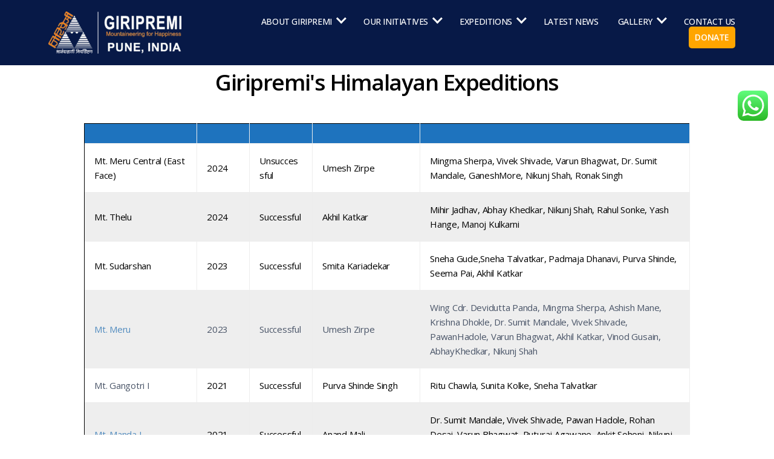

--- FILE ---
content_type: text/html; charset=UTF-8
request_url: https://giripremi.com/himalayan-expeditions/
body_size: 31050
content:
<!DOCTYPE html>

<html class="no-js" lang="en-US">

<head>

    <meta charset="UTF-8">
    <meta name="viewport" content="width=device-width, initial-scale=1.0">

    <link rel="profile" href="https://gmpg.org/xfn/11">

    <meta name='robots' content='index, follow, max-image-preview:large, max-snippet:-1, max-video-preview:-1' />
	<style>img:is([sizes="auto" i], [sizes^="auto," i]) { contain-intrinsic-size: 3000px 1500px }</style>
	
	<!-- This site is optimized with the Yoast SEO plugin v24.9 - https://yoast.com/wordpress/plugins/seo/ -->
	<title>Himalayan Expeditions - Giripremi</title>
	<link rel="canonical" href="https://giripremi.com/himalayan-expeditions/" />
	<meta property="og:locale" content="en_US" />
	<meta property="og:type" content="article" />
	<meta property="og:title" content="Himalayan Expeditions - Giripremi" />
	<meta property="og:description" content="Giripremi&#8217;s Himalayan Expeditions" />
	<meta property="og:url" content="https://giripremi.com/himalayan-expeditions/" />
	<meta property="og:site_name" content="Giripremi" />
	<meta property="article:publisher" content="https://www.facebook.com/Giripremi" />
	<meta property="article:modified_time" content="2021-05-06T08:16:24+00:00" />
	<meta name="twitter:card" content="summary_large_image" />
	<script type="application/ld+json" class="yoast-schema-graph">{"@context":"https://schema.org","@graph":[{"@type":"WebPage","@id":"https://giripremi.com/himalayan-expeditions/","url":"https://giripremi.com/himalayan-expeditions/","name":"Himalayan Expeditions - Giripremi","isPartOf":{"@id":"https://giripremi.com/#website"},"datePublished":"2020-09-04T05:57:00+00:00","dateModified":"2021-05-06T08:16:24+00:00","breadcrumb":{"@id":"https://giripremi.com/himalayan-expeditions/#breadcrumb"},"inLanguage":"en-US","potentialAction":[{"@type":"ReadAction","target":["https://giripremi.com/himalayan-expeditions/"]}]},{"@type":"BreadcrumbList","@id":"https://giripremi.com/himalayan-expeditions/#breadcrumb","itemListElement":[{"@type":"ListItem","position":1,"name":"Home","item":"https://giripremi.com/"},{"@type":"ListItem","position":2,"name":"Himalayan Expeditions"}]},{"@type":"WebSite","@id":"https://giripremi.com/#website","url":"https://giripremi.com/","name":"Giripremi","description":"Mountaineering for Happiness","publisher":{"@id":"https://giripremi.com/#organization"},"potentialAction":[{"@type":"SearchAction","target":{"@type":"EntryPoint","urlTemplate":"https://giripremi.com/?s={search_term_string}"},"query-input":{"@type":"PropertyValueSpecification","valueRequired":true,"valueName":"search_term_string"}}],"inLanguage":"en-US"},{"@type":"Organization","@id":"https://giripremi.com/#organization","name":"Giripremi","url":"https://giripremi.com/","logo":{"@type":"ImageObject","inLanguage":"en-US","@id":"https://giripremi.com/#/schema/logo/image/","url":"http://giripremi.com/wp-content/uploads/2020/08/Everest-7.jpg","contentUrl":"http://giripremi.com/wp-content/uploads/2020/08/Everest-7.jpg","width":1024,"height":768,"caption":"Giripremi"},"image":{"@id":"https://giripremi.com/#/schema/logo/image/"},"sameAs":["https://www.facebook.com/Giripremi","https://www.instagram.com/giripremi/","https://www.youtube.com/channel/UC7bvq6WJNB_ZDFcebrTyAzw"]}]}</script>
	<!-- / Yoast SEO plugin. -->


<link rel='dns-prefetch' href='//www.google.com' />
<link rel="alternate" type="application/rss+xml" title="Giripremi &raquo; Feed" href="https://giripremi.com/feed/" />
<link rel="alternate" type="application/rss+xml" title="Giripremi &raquo; Comments Feed" href="https://giripremi.com/comments/feed/" />
<style id='classic-theme-styles-inline-css'>
/*! This file is auto-generated */
.wp-block-button__link{color:#fff;background-color:#32373c;border-radius:9999px;box-shadow:none;text-decoration:none;padding:calc(.667em + 2px) calc(1.333em + 2px);font-size:1.125em}.wp-block-file__button{background:#32373c;color:#fff;text-decoration:none}
</style>
<style id='global-styles-inline-css'>
:root{--wp--preset--aspect-ratio--square: 1;--wp--preset--aspect-ratio--4-3: 4/3;--wp--preset--aspect-ratio--3-4: 3/4;--wp--preset--aspect-ratio--3-2: 3/2;--wp--preset--aspect-ratio--2-3: 2/3;--wp--preset--aspect-ratio--16-9: 16/9;--wp--preset--aspect-ratio--9-16: 9/16;--wp--preset--color--black: #070707;--wp--preset--color--cyan-bluish-gray: #abb8c3;--wp--preset--color--white: #ffffff;--wp--preset--color--pale-pink: #f78da7;--wp--preset--color--vivid-red: #cf2e2e;--wp--preset--color--luminous-vivid-orange: #ff6900;--wp--preset--color--luminous-vivid-amber: #fcb900;--wp--preset--color--light-green-cyan: #7bdcb5;--wp--preset--color--vivid-green-cyan: #00d084;--wp--preset--color--pale-cyan-blue: #8ed1fc;--wp--preset--color--vivid-cyan-blue: #0693e3;--wp--preset--color--vivid-purple: #9b51e0;--wp--preset--color--teal: #0c7789;--wp--preset--color--red: #ce3b32;--wp--preset--color--grey: #506270;--wp--preset--color--taupe: #8c8367;--wp--preset--color--beige: #ece7d7;--wp--preset--gradient--vivid-cyan-blue-to-vivid-purple: linear-gradient(135deg,rgba(6,147,227,1) 0%,rgb(155,81,224) 100%);--wp--preset--gradient--light-green-cyan-to-vivid-green-cyan: linear-gradient(135deg,rgb(122,220,180) 0%,rgb(0,208,130) 100%);--wp--preset--gradient--luminous-vivid-amber-to-luminous-vivid-orange: linear-gradient(135deg,rgba(252,185,0,1) 0%,rgba(255,105,0,1) 100%);--wp--preset--gradient--luminous-vivid-orange-to-vivid-red: linear-gradient(135deg,rgba(255,105,0,1) 0%,rgb(207,46,46) 100%);--wp--preset--gradient--very-light-gray-to-cyan-bluish-gray: linear-gradient(135deg,rgb(238,238,238) 0%,rgb(169,184,195) 100%);--wp--preset--gradient--cool-to-warm-spectrum: linear-gradient(135deg,rgb(74,234,220) 0%,rgb(151,120,209) 20%,rgb(207,42,186) 40%,rgb(238,44,130) 60%,rgb(251,105,98) 80%,rgb(254,248,76) 100%);--wp--preset--gradient--blush-light-purple: linear-gradient(135deg,rgb(255,206,236) 0%,rgb(152,150,240) 100%);--wp--preset--gradient--blush-bordeaux: linear-gradient(135deg,rgb(254,205,165) 0%,rgb(254,45,45) 50%,rgb(107,0,62) 100%);--wp--preset--gradient--luminous-dusk: linear-gradient(135deg,rgb(255,203,112) 0%,rgb(199,81,192) 50%,rgb(65,88,208) 100%);--wp--preset--gradient--pale-ocean: linear-gradient(135deg,rgb(255,245,203) 0%,rgb(182,227,212) 50%,rgb(51,167,181) 100%);--wp--preset--gradient--electric-grass: linear-gradient(135deg,rgb(202,248,128) 0%,rgb(113,206,126) 100%);--wp--preset--gradient--midnight: linear-gradient(135deg,rgb(2,3,129) 0%,rgb(40,116,252) 100%);--wp--preset--gradient--black-grey: linear-gradient(135deg,rgb(7,7,7) 0%,rgb(143,150,150) 100%);--wp--preset--gradient--red-light-red: linear-gradient(135deg,rgb(206,59,50) 0%,rgb(211,144,140) 100%);--wp--preset--gradient--teal-light-teal: linear-gradient(135deg,rgb(12,119,137) 0%,rgb(86,192,210) 100%);--wp--preset--gradient--taupe-light-taupe: linear-gradient(135deg,rgb(140,131,103) 0%,rgb(201,195,169) 100%);--wp--preset--font-size--small: 16px;--wp--preset--font-size--medium: 20px;--wp--preset--font-size--large: 26px;--wp--preset--font-size--x-large: 42px;--wp--preset--font-size--normal: 20px;--wp--preset--font-size--larger: 32px;--wp--preset--spacing--20: 0.44rem;--wp--preset--spacing--30: 0.67rem;--wp--preset--spacing--40: 1rem;--wp--preset--spacing--50: 1.5rem;--wp--preset--spacing--60: 2.25rem;--wp--preset--spacing--70: 3.38rem;--wp--preset--spacing--80: 5.06rem;--wp--preset--shadow--natural: 6px 6px 9px rgba(0, 0, 0, 0.2);--wp--preset--shadow--deep: 12px 12px 50px rgba(0, 0, 0, 0.4);--wp--preset--shadow--sharp: 6px 6px 0px rgba(0, 0, 0, 0.2);--wp--preset--shadow--outlined: 6px 6px 0px -3px rgba(255, 255, 255, 1), 6px 6px rgba(0, 0, 0, 1);--wp--preset--shadow--crisp: 6px 6px 0px rgba(0, 0, 0, 1);}:where(.is-layout-flex){gap: 0.5em;}:where(.is-layout-grid){gap: 0.5em;}body .is-layout-flex{display: flex;}.is-layout-flex{flex-wrap: wrap;align-items: center;}.is-layout-flex > :is(*, div){margin: 0;}body .is-layout-grid{display: grid;}.is-layout-grid > :is(*, div){margin: 0;}:where(.wp-block-columns.is-layout-flex){gap: 2em;}:where(.wp-block-columns.is-layout-grid){gap: 2em;}:where(.wp-block-post-template.is-layout-flex){gap: 1.25em;}:where(.wp-block-post-template.is-layout-grid){gap: 1.25em;}.has-black-color{color: var(--wp--preset--color--black) !important;}.has-cyan-bluish-gray-color{color: var(--wp--preset--color--cyan-bluish-gray) !important;}.has-white-color{color: var(--wp--preset--color--white) !important;}.has-pale-pink-color{color: var(--wp--preset--color--pale-pink) !important;}.has-vivid-red-color{color: var(--wp--preset--color--vivid-red) !important;}.has-luminous-vivid-orange-color{color: var(--wp--preset--color--luminous-vivid-orange) !important;}.has-luminous-vivid-amber-color{color: var(--wp--preset--color--luminous-vivid-amber) !important;}.has-light-green-cyan-color{color: var(--wp--preset--color--light-green-cyan) !important;}.has-vivid-green-cyan-color{color: var(--wp--preset--color--vivid-green-cyan) !important;}.has-pale-cyan-blue-color{color: var(--wp--preset--color--pale-cyan-blue) !important;}.has-vivid-cyan-blue-color{color: var(--wp--preset--color--vivid-cyan-blue) !important;}.has-vivid-purple-color{color: var(--wp--preset--color--vivid-purple) !important;}.has-black-background-color{background-color: var(--wp--preset--color--black) !important;}.has-cyan-bluish-gray-background-color{background-color: var(--wp--preset--color--cyan-bluish-gray) !important;}.has-white-background-color{background-color: var(--wp--preset--color--white) !important;}.has-pale-pink-background-color{background-color: var(--wp--preset--color--pale-pink) !important;}.has-vivid-red-background-color{background-color: var(--wp--preset--color--vivid-red) !important;}.has-luminous-vivid-orange-background-color{background-color: var(--wp--preset--color--luminous-vivid-orange) !important;}.has-luminous-vivid-amber-background-color{background-color: var(--wp--preset--color--luminous-vivid-amber) !important;}.has-light-green-cyan-background-color{background-color: var(--wp--preset--color--light-green-cyan) !important;}.has-vivid-green-cyan-background-color{background-color: var(--wp--preset--color--vivid-green-cyan) !important;}.has-pale-cyan-blue-background-color{background-color: var(--wp--preset--color--pale-cyan-blue) !important;}.has-vivid-cyan-blue-background-color{background-color: var(--wp--preset--color--vivid-cyan-blue) !important;}.has-vivid-purple-background-color{background-color: var(--wp--preset--color--vivid-purple) !important;}.has-black-border-color{border-color: var(--wp--preset--color--black) !important;}.has-cyan-bluish-gray-border-color{border-color: var(--wp--preset--color--cyan-bluish-gray) !important;}.has-white-border-color{border-color: var(--wp--preset--color--white) !important;}.has-pale-pink-border-color{border-color: var(--wp--preset--color--pale-pink) !important;}.has-vivid-red-border-color{border-color: var(--wp--preset--color--vivid-red) !important;}.has-luminous-vivid-orange-border-color{border-color: var(--wp--preset--color--luminous-vivid-orange) !important;}.has-luminous-vivid-amber-border-color{border-color: var(--wp--preset--color--luminous-vivid-amber) !important;}.has-light-green-cyan-border-color{border-color: var(--wp--preset--color--light-green-cyan) !important;}.has-vivid-green-cyan-border-color{border-color: var(--wp--preset--color--vivid-green-cyan) !important;}.has-pale-cyan-blue-border-color{border-color: var(--wp--preset--color--pale-cyan-blue) !important;}.has-vivid-cyan-blue-border-color{border-color: var(--wp--preset--color--vivid-cyan-blue) !important;}.has-vivid-purple-border-color{border-color: var(--wp--preset--color--vivid-purple) !important;}.has-vivid-cyan-blue-to-vivid-purple-gradient-background{background: var(--wp--preset--gradient--vivid-cyan-blue-to-vivid-purple) !important;}.has-light-green-cyan-to-vivid-green-cyan-gradient-background{background: var(--wp--preset--gradient--light-green-cyan-to-vivid-green-cyan) !important;}.has-luminous-vivid-amber-to-luminous-vivid-orange-gradient-background{background: var(--wp--preset--gradient--luminous-vivid-amber-to-luminous-vivid-orange) !important;}.has-luminous-vivid-orange-to-vivid-red-gradient-background{background: var(--wp--preset--gradient--luminous-vivid-orange-to-vivid-red) !important;}.has-very-light-gray-to-cyan-bluish-gray-gradient-background{background: var(--wp--preset--gradient--very-light-gray-to-cyan-bluish-gray) !important;}.has-cool-to-warm-spectrum-gradient-background{background: var(--wp--preset--gradient--cool-to-warm-spectrum) !important;}.has-blush-light-purple-gradient-background{background: var(--wp--preset--gradient--blush-light-purple) !important;}.has-blush-bordeaux-gradient-background{background: var(--wp--preset--gradient--blush-bordeaux) !important;}.has-luminous-dusk-gradient-background{background: var(--wp--preset--gradient--luminous-dusk) !important;}.has-pale-ocean-gradient-background{background: var(--wp--preset--gradient--pale-ocean) !important;}.has-electric-grass-gradient-background{background: var(--wp--preset--gradient--electric-grass) !important;}.has-midnight-gradient-background{background: var(--wp--preset--gradient--midnight) !important;}.has-small-font-size{font-size: var(--wp--preset--font-size--small) !important;}.has-medium-font-size{font-size: var(--wp--preset--font-size--medium) !important;}.has-large-font-size{font-size: var(--wp--preset--font-size--large) !important;}.has-x-large-font-size{font-size: var(--wp--preset--font-size--x-large) !important;}
:where(.wp-block-post-template.is-layout-flex){gap: 1.25em;}:where(.wp-block-post-template.is-layout-grid){gap: 1.25em;}
:where(.wp-block-columns.is-layout-flex){gap: 2em;}:where(.wp-block-columns.is-layout-grid){gap: 2em;}
:root :where(.wp-block-pullquote){font-size: 1.5em;line-height: 1.6;}
</style>
<link rel='stylesheet' id='wpo_min-header-0-css' href='https://giripremi.com/wp-content/cache/wpo-minify/1756725359/assets/wpo-minify-header-1dbb9127.min.css' media='all' />
<link rel='stylesheet' id='wpo_min-header-1-css' href='https://giripremi.com/wp-content/cache/wpo-minify/1756725359/assets/wpo-minify-header-d3dd1054.min.css' media='print' />
<link rel='stylesheet' id='wpo_min-header-2-css' href='https://giripremi.com/wp-content/cache/wpo-minify/1756725359/assets/wpo-minify-header-cf0a26d0.min.css' media='all' />
<link rel='stylesheet' id='wpzoom-social-icons-genericons-css' href='https://giripremi.com/wp-content/plugins/social-icons-widget-by-wpzoom/assets/css/genericons.css' media='all' />
<link rel='stylesheet' id='wpo_min-header-4-css' href='https://giripremi.com/wp-content/cache/wpo-minify/1756725359/assets/wpo-minify-header-5989a5d5.min.css' media='all' />
<link rel="preconnect" href="https://fonts.gstatic.com/" crossorigin><!--n2css--><!--n2js--><script src="https://giripremi.com/wp-content/cache/wpo-minify/1756725359/assets/wpo-minify-header-99f6101a.min.js" id="wpo_min-header-0-js"></script>
<link rel="https://api.w.org/" href="https://giripremi.com/wp-json/" /><link rel="alternate" title="JSON" type="application/json" href="https://giripremi.com/wp-json/wp/v2/pages/2451" /><link rel="EditURI" type="application/rsd+xml" title="RSD" href="https://giripremi.com/xmlrpc.php?rsd" />
<meta name="generator" content="WordPress 6.7.4" />
<link rel='shortlink' href='https://giripremi.com/?p=2451' />
<link rel="alternate" title="oEmbed (JSON)" type="application/json+oembed" href="https://giripremi.com/wp-json/oembed/1.0/embed?url=https%3A%2F%2Fgiripremi.com%2Fhimalayan-expeditions%2F" />
<link rel="alternate" title="oEmbed (XML)" type="text/xml+oembed" href="https://giripremi.com/wp-json/oembed/1.0/embed?url=https%3A%2F%2Fgiripremi.com%2Fhimalayan-expeditions%2F&#038;format=xml" />
<script>
    document.documentElement.className = document.documentElement.className.replace('no-js', 'js');

</script>
<meta name="generator" content="Elementor 3.21.0; features: e_optimized_assets_loading, additional_custom_breakpoints; settings: css_print_method-external, google_font-enabled, font_display-auto">
<link rel="icon" href="https://giripremi.com/wp-content/uploads/2020/07/cropped-gp-icon-120x120.png" sizes="32x32" />
<link rel="icon" href="https://giripremi.com/wp-content/uploads/2020/07/cropped-gp-icon-300x300.png" sizes="192x192" />
<link rel="apple-touch-icon" href="https://giripremi.com/wp-content/uploads/2020/07/cropped-gp-icon-300x300.png" />
<meta name="msapplication-TileImage" content="https://giripremi.com/wp-content/uploads/2020/07/cropped-gp-icon-300x300.png" />
<style type="text/css" media="all">
body {
background: #ffffff;	
color: #000;
}

#site-header {
	background: #071947;		
}
.site-title,
.site-title a,
.site-title a:visited {
	color: #fff;
}
.site-description {
	color: #b7b7b7;
}

.cover-color-overlay {
	opacity: 0.2;
}
.cover-header.bg-image { 
	 background-attachment: fixed;
}

@media (max-width: 992px) {
.cover-header.bg-image { 
	 background-position: center center;
}
}

#frontpage-cta-heading {
	color: #fff;
}

#frontpage-cta-intro {
	color: #fff;
}

#frontpage-cta-buttons a,
#frontpage-cta-buttons a:visited {
	color: #fff;
	background: #0c7789;
}
#frontpage-cta-buttons a.button-outline,
#frontpage-cta-buttons a.button-outline:visited {
	background: transparent;
	border-color: #0c7789;
}
#frontpage-cta-buttons a:focus,
#frontpage-cta-buttons a:hover {
	color: #fff;
	background: #ce3b32;
}

#frontpage-cta-buttons a.button-outline:focus,
#frontpage-cta-buttons a.button-outline:hover {
	background: transparent;
	border-color: #ce3b32;
}

#site-content {
	background: #ffffff;
}
#bottom-wrapper,
#site-footer,
.widget:not(:last-child),
.widget_archive li:not(:last-child),
.widget_pages li:not(:last-child),
.widget_nav_menu li:not(:last-child),
.widget_categories li:not(:last-child),
.widget_recent_comments li:not(:last-child),
.widget_recent_entries li:not(:last-child),
.widget_nav_menu ul ul,
.widget_pages ul ul,
.single .entry-footer,
.comments-wrapper,
:not(pre) > * > code,
:not(pre) > code,
pre {
	border-color: #ededed;
}

h1, h2, h3, h4, h5, h6, .entry-title a, .entry-title a:visited, .template-frontpage.page .entry-title {
	color: #000;
}
.entry-title a:focus, .entry-title a:hover {
	color: #0c7789;
}

.archive-header {
	background: #ece7d7;
}

#bottom-wrapper,
#site-footer {
	background: #071947;
}

.singular .entry-header,
.singular .featured-media::before {
	background: #ece7d7;
}

.archive-prefix.color-accent {
	color: #000;
}

#archive-title,
.page .entry-title {
	color: #23282d;
}
.archive-header {
	color: #8c8367;
}
.singular .intro-text p {
	color: #8c8367;
}
 a, 
a:visited {
	color: #528cbf;
}

.comment-metadata, 
.comment-metadata a {
	color: initial;
}
.entry-content p a:not(.button):not(.post-edit-link) {
	color: #508bbf;
}

.cover-header .entry-header *, .page .cover-header .intro-text p  {
	color: #fff;
}

.entry-categories-inner > a  {
	color: #fff!important;
}
.entry-categories-inner > a,
.entry-categories-inner > a:visited {
	background: #23282d;
}
.entry-categories a:focus,
.entry-categories a:hover {
	background: #ce3b32;
}


.widget-title {
	color: #000;
}

#bottom-sidebars,
#bottom-sidebars .widget-title {
	color: #000;
}

#bottom-wrapper,
#bottom-sidebars .widget,
#bottom-sidebars .widget li {
	border-color: #ededed;
}

#bottom-sidebars .widget a,
#bottom-sidebars .widget a:visited,
#bottom-sidebars .widget li a,
#bottom-sidebars .widget li a:visited {
	color: #0c7789;
}

.has-drop-cap:not(:focus)::first-letter {
	color: #ce3b32;
}

blockquote {
	border-color: #ce3b32;
}
.wp-block-pullquote::before  {
	color: #ce3b32;
}

.header-inner .toggle path {
	fill: #fff;
}
.overlay-header .toggle-text  {
	color: #fff;
}

.modal-menu a,
.modal-menu ul li a {
	color: #000;
}

.primary-menu a,
.primary-menu ul a,
.primary-menu a:visited,
.primary-menu ul a:visited,
.primary-menu .icon::before, 
.primary-menu .icon::after{
	color: #fff;	
}

.primary-menu ul::after {
	border-bottom-color: #071947;
}
.primary-menu ul ul::after {
	border-left-color: #071947;
}


.primary-menu ul::after {
	border-bottom-color: #071947;	
}
.primary-menu ul {
	background: #071947;
}

.social-icons a {
	background: #ffffff;
	color: #fff;
}
.social-icons .svg-icon {
	fill: #fff;
}

button, 
.button, 
.faux-button, 
.post-edit-link, 
.comment-reply-link,
.entry-content p a.post-edit-link, 
.wp-block-button__link, 
.wp-block-file .wp-block-file__button, input[type="button"], 
input[type="reset"], input[type="submit"],
button:visited, 
.button:visited,  
.faux-button:visited, 
.post-edit-link:visited, 
.comment-reply-link:visited, 
.entry-content p a.post-edit-link:visited, 
.wp-block-button__link:visited, 
.wp-block-file .wp-block-file__button, input[type="button"]:visited, 
input[type="reset"], input[type="submit"]:visited {
	background: #0c7789;
	color: #fff;
}

button:focus, 
.button:focus,  
.faux-button:focus, 
.post-edit-link:focus, 
.comment-reply-link:focus, 
.entry-content p a.post-edit-link:focus, 
.wp-block-button__link:focus, 
.wp-block-file .wp-block-file__button, input[type="button"]:focus, 
input[type="reset"], input[type="submit"]:focus,
button:hover, 
.button:hover,  
.faux-button:hover, 
.post-edit-link:hover, 
.comment-reply-link:hover, 
.entry-content p a.post-edit-link:hover, 
.wp-block-button__link:hover, 
.wp-block-file .wp-block-file__button, input[type="button"]:hover, 
input[type="reset"], input[type="submit"]:hover  {
	background: #ce3b32;
	color: #fff;
}

input, textarea  {
	border-color: #ededed;
	color: #000;
}

input[type="text"], input[type="password"], input[type="email"], input[type="url"], input[type="date"], input[type="month"], input[type="time"], input[type="datetime"], input[type="datetime-local"], input[type="week"], input[type="number"], input[type="search"], input[type="tel"], input[type="color"], textarea {
	background: #fff;
}

.widget_tag_cloud a, 
.widget_tag_cloud a:visited {
	background: #eaf1f3;
	color: #000;
}

.widget_tag_cloud a:focus, 
.widget_tag_cloud a:hover {
	background: #ce3b32;
	color: #fff;
}

thead th {
	background: #0c7789;
	color: #fff;
}

#site-footer {
	color: #b3b3b3;
}

.footer-menu a,
.footer-menu a:visited {
	color: #ffffff;
}

.footer-menu a:focus,
.footer-menu a:hover {
	color: #000;
}

.to-the-top {
	color: #eeee22;
}

figcaption, 
.wp-caption-text {
	color: #506270;
}

.blocks-gallery-item:before {
	background: #0c7789;
}

.blocks-gallery-grid .blocks-gallery-image figcaption,
.blocks-gallery-grid .blocks-gallery-item figcaption,
.wp-block-gallery .blocks-gallery-image figcaption,
.wp-block-gallery .blocks-gallery-item figcaption  {
	color: #fff;
}

.blocks-gallery-item:hover:before {
	opacity: 0.6;
}

::-moz-selection {
	background-color: #ce3b32;
	color: #fff;
}
::selection { 
	background-color:  #ce3b32;
	color: #fff;
}

</style>		<style id="wp-custom-css">
			::-moz-selection { /* Code for Firefox */
  color: default;
  background: default;
}

#site-header {
 
    position: sticky;
    z-index: 10;
    top: 0;
}


::selection {
  color: white;
  background: #408bd1;
}

a {font-family: open sans, sans-serif;
}

body {font-family: open sans, sans-serif;}

.entry-content p {font-family: open sans, sans-serif;
font-size:14px;	
}



ul.primary-menu{
	font-size: 14px;
}

.primary-menu ul{
	font-size: 14px;
}

.mobile-menu a{
	font-size: 12px;
}

.modal-menu>li>a, .modal-menu>li>.ancestor-wrapper>a {
    font-size: 12px;
    font-weight: 700;
}

#archive-title .page .entry-title {
    display: none;
}

.singular .entry-header, .singular .featured-media::before {
    display: none;
}

.post-inner {
    padding-top: 0;
    padding-bottom: 3.5rem;
}
.menu-modal.active {
    left: 20%;
    width: 80%;
}

.psac-post-slider.psac-design-1 .psac-post-overlay {
	border: none;
	max-width: 60%;
}

.psac-post-title>a{
	color:  black;
	
}

.bx-wrapper img{
	max-width: 70%;
}

.psac-post-carousel.psac-design-1 .psac-post-image-bg{
	height:200px;
}

.header-inner{
	padding:1.2rem 0;
}

.header-titles-wrapper{
	justify-content:unset;
	padding-left:0;
}
.psac-slider-and-carousel *, .psac-columns *, .psac-widget-wrp * {
		font-size: 1.2rem;	
}

.wp-block-archives:not(.alignwide):not(.alignfull), .wp-block-categories:not(.alignwide):not(.alignfull), .wp-block-code, .wp-block-columns:not(.alignwide):not(.alignfull), .wp-block-cover:not(.alignwide):not(.alignfull):not(.alignleft):not(.alignright):not(.aligncenter), .wp-block-embed:not(.alignwide):not(.alignfull):not(.alignleft):not(.alignright):not(.aligncenter), .wp-block-gallery:not(.alignwide):not(.alignfull):not(.alignleft):not(.alignright):not(.aligncenter), .wp-block-group:not(.has-background):not(.alignwide):not(.alignfull), .wp-block-image:not(.alignwide):not(.alignfull):not(.alignleft):not(.alignright):not(.aligncenter), .wp-block-latest-comments:not(.aligncenter):not(.alignleft):not(.alignright), .wp-block-latest-posts:not(.aligncenter):not(.alignleft):not(.alignright), .wp-block-media-text:not(.alignwide):not(.alignfull), .wp-block-preformatted, .wp-block-pullquote:not(.alignwide):not(.alignfull):not(.alignleft):not(.alignright), .wp-block-quote, .wp-block-quote.is-large, .wp-block-quote.is-style-large, .wp-block-verse, .wp-block-video:not(.alignwide):not(.alignfull){
	margin-top:0;
}


.wp-block-archives:not(.alignwide):not(.alignfull), .wp-block-categories:not(.alignwide):not(.alignfull), .wp-block-code, .wp-block-columns:not(.alignwide):not(.alignfull), .wp-block-cover:not(.alignwide):not(.alignfull):not(.alignleft):not(.alignright):not(.aligncenter), .wp-block-embed:not(.alignwide):not(.alignfull):not(.alignleft):not(.alignright):not(.aligncenter), .wp-block-gallery:not(.alignwide):not(.alignfull):not(.alignleft):not(.alignright):not(.aligncenter), .wp-block-group:not(.has-background):not(.alignwide):not(.alignfull), .wp-block-image:not(.alignwide):not(.alignfull):not(.alignleft):not(.alignright):not(.aligncenter), .wp-block-latest-comments:not(.aligncenter):not(.alignleft):not(.alignright), .wp-block-latest-posts:not(.aligncenter):not(.alignleft):not(.alignright), .wp-block-media-text:not(.alignwide):not(.alignfull), .wp-block-preformatted, .wp-block-pullquote:not(.alignwide):not(.alignfull):not(.alignleft):not(.alignright), .wp-block-quote, .wp-block-quote.is-large, .wp-block-quote.is-style-large, .wp-block-verse, .wp-block-video:not(.alignwide):not(.alignfull){
	margin-top:0;
}

#site-footer{
	border-top:none;
	padding-top:unset;
}

.psac-post-li a {
	background-color:#408bd1 ;
	padding: 5px;
	color: white;
	opacity:0.8;
	border-radius: 15px;
	font-size:16px;
}

.psac-slider-and-carousel .owl-nav .owl-next, .psac-slider-and-carousel .owl-nav .owl-prev
{
	border-radius:25px;
	font-size:unset;
}

.psac-slider-and-carousel *, .psac-columns *, .psac-widget-wrp * {
	font-size:1.3rem;	
}

.psac-post-short-content{
	font-family: "open sans";
	font-size:1rem;
}

.psac-readmorebtn{
	border:unset;
	color: #408bd1;
}

#bottom-sidebars, #bottom-sidebars .widget-title {
    color: white;
    text-align: center;
    font-weight: lighter;
		font-size:1rem;
}

.tlp-team .img-responsive {
    display: block;
    width: 50%;
    margin-left: auto;
    margin-right: auto;
}

.designation{
	font-size: 14px;
}

.widget:not(:last-child) {
    padding-bottom: 0.5rem;
    border-bottom: unset;    margin-bottom: 1rem;
}

#bottom-wrapper{
	padding-top:1.5rem;
	padding-bottom: unset;
	margin-top: 4rem;
}

button.toggle{
	outline: none;
}


.widget{
	margin-top:unset;
}

.gallery-item {
    max-width: 25%;
}

.pt-cv-wrapper img{
	min-height: 200px;
	border-radius: 20px;
}

.widget table, .widget table * {
    border-color: #dedfdf;
		border-width: 0;
}



.wptb-cell img:hover {
    filter: gray;
    -webkit-filter: grayscale(100%);
}

.lgx-milestone .lgx-counter-area img {
    opacity: .5;
    display: none;
}

.lgx-milestone .lgx-counter-area .counter-text .lgx-counter {
    font-size: 3rem;
}

.lgx-milestone .lgx-counter-area .counter-text small {
    font-size: 1.2rem;
		line-height:1.6rem;
}

.blog-classic-left .entry-title, .blog-classic-right .entry-title {
    font-size: calc(1.3rem);
	line-height:1.5;
}

.featured-media img{
	max-width: 50%;
	margin: unset;
}

#site-footer a{
	display: none;
}

.elementor-heading-title{
	font-family: "open sans", sans-serif;
}

#row-quick-link .wptb-cell img {
    max-width: 60%;
		padding-left: 20%;
		margin-bottom: 20%;
}

#menu-item-2489 {
    margin-top: 0px;
    background-color: orange;
    padding: 10px;
    font-weight: 600;
    border-radius: 5px
}

.primary-menu > li > .icon {
    right: -0.5rem;
    top: calc(30% - 0.4rem);
}		</style>
		
</head>

<body class="page-template page-template-elementor_header_footer page page-id-2451 wp-custom-logo singular default-page enable-search-modal no-post-thumbnail elementor-default elementor-template-full-width elementor-kit-107 elementor-page elementor-page-2451">

    
    <a class="skip-link screen-reader-text" href="#site-content">Skip to the content</a>
    <header id="site-header" class="header-footer-group" role="banner">

        <div class="header-inner section-inner">

            <div class="header-titles-wrapper">

                
                <div class="header-titles">

                    <div class="site-logo faux-heading"><a href="https://giripremi.com/" class="custom-logo-link" rel="home"><img width="220" height="70" src="https://giripremi.com/wp-content/uploads/2020/07/GP-New-Logo-1-e1595417131806.png" class="custom-logo" alt="Giripremi" decoding="async" /></a><span class="screen-reader-text">Giripremi</span></div>
                </div><!-- .header-titles -->

                <button class="toggle nav-toggle mobile-nav-toggle" data-toggle-target=".menu-modal" data-toggle-body-class="showing-menu-modal" aria-expanded="false" data-set-focus=".close-nav-toggle">
                    <span class="toggle-inner">
                        <span class="toggle-icon">
                            <svg class="svg-icon" aria-hidden="true" role="img" focusable="false" xmlns="http://www.w3.org/2000/svg" width="26" height="7" viewBox="0 0 26 7"><path fill-rule="evenodd" d="M332.5,45 C330.567003,45 329,43.4329966 329,41.5 C329,39.5670034 330.567003,38 332.5,38 C334.432997,38 336,39.5670034 336,41.5 C336,43.4329966 334.432997,45 332.5,45 Z M342,45 C340.067003,45 338.5,43.4329966 338.5,41.5 C338.5,39.5670034 340.067003,38 342,38 C343.932997,38 345.5,39.5670034 345.5,41.5 C345.5,43.4329966 343.932997,45 342,45 Z M351.5,45 C349.567003,45 348,43.4329966 348,41.5 C348,39.5670034 349.567003,38 351.5,38 C353.432997,38 355,39.5670034 355,41.5 C355,43.4329966 353.432997,45 351.5,45 Z" transform="translate(-329 -38)" /></svg>                        </span>
                        <span class="toggle-text">Menu</span>
                    </span>
                </button><!-- .nav-toggle -->

            </div><!-- .header-titles-wrapper -->

            <div class="header-navigation-wrapper">

                
                <nav class="primary-menu-wrapper" aria-label="Horizontal" role="navigation">

                    <ul class="primary-menu reset-list-style">

                        <li id="menu-item-52" class="menu-item menu-item-type-custom menu-item-object-custom menu-item-has-children menu-item-52"><a href="#">ABOUT GIRIPREMI</a><span class="icon"></span>
<ul class="sub-menu">
	<li id="menu-item-53" class="menu-item menu-item-type-post_type menu-item-object-page menu-item-has-children menu-item-53"><a href="https://giripremi.com/about-us/">ABOUT CLUB</a><span class="icon"></span>
	<ul class="sub-menu">
		<li id="menu-item-5083" class="menu-item menu-item-type-post_type menu-item-object-page menu-item-5083"><a href="https://giripremi.com/cancellation-policies/">Cancellation Policies</a></li>
		<li id="menu-item-5084" class="menu-item menu-item-type-post_type menu-item-object-page menu-item-5084"><a href="https://giripremi.com/shipping-delivery/">Shipping / Delivery</a></li>
		<li id="menu-item-5095" class="menu-item menu-item-type-post_type menu-item-object-page menu-item-5095"><a href="https://giripremi.com/privacy-policy-pricing/">Privacy Policy &#038; Pricing</a></li>
		<li id="menu-item-5085" class="menu-item menu-item-type-post_type menu-item-object-page menu-item-5085"><a href="https://giripremi.com/terms-and-conditions/">Terms and Conditions</a></li>
	</ul>
</li>
	<li id="menu-item-37" class="menu-item menu-item-type-post_type menu-item-object-page menu-item-37"><a href="https://giripremi.com/team/">THE TEAM</a></li>
	<li id="menu-item-1640" class="menu-item menu-item-type-post_type menu-item-object-page menu-item-1640"><a href="https://giripremi.com/rewards-and-recognition/">REWARDS &#038; RECOGNITIONS</a></li>
	<li id="menu-item-1639" class="menu-item menu-item-type-post_type menu-item-object-page menu-item-1639"><a href="https://giripremi.com/annual-reports/">ANNUAL REPORTS</a></li>
	<li id="menu-item-1668" class="menu-item menu-item-type-post_type menu-item-object-page menu-item-1668"><a href="https://giripremi.com/8000er-club/">8000ER CLUB</a></li>
	<li id="menu-item-38" class="menu-item menu-item-type-post_type menu-item-object-page menu-item-38"><a href="https://giripremi.com/support-us/">SUPPORT US</a></li>
</ul>
</li>
<li id="menu-item-101" class="menu-item menu-item-type-custom menu-item-object-custom menu-item-has-children menu-item-101"><a href="#">OUR INITIATIVES</a><span class="icon"></span>
<ul class="sub-menu">
	<li id="menu-item-100" class="menu-item menu-item-type-post_type menu-item-object-page menu-item-100"><a href="https://giripremi.com/ggim/">TRAINING COURSE</a></li>
	<li id="menu-item-5323" class="menu-item menu-item-type-post_type menu-item-object-page menu-item-5323"><a href="https://giripremi.com/interviews-and-discussions-on-mountaineering-stories/">INTERVIEWS &#038; DISCUSSIONS &#8211; MOUNTAIN STORIES</a></li>
	<li id="menu-item-4984" class="menu-item menu-item-type-post_type menu-item-object-page menu-item-4984"><a href="https://giripremi.com/importat-links/">GIRIPREMI&#8217;SROCK CLIMBING SOPs</a></li>
	<li id="menu-item-99" class="menu-item menu-item-type-post_type menu-item-object-page menu-item-99"><a href="https://giripremi.com/mmrcc/">RESCUE HELPLINE</a></li>
	<li id="menu-item-97" class="menu-item menu-item-type-post_type menu-item-object-page menu-item-97"><a href="https://giripremi.com/lectures-and-seminars/">LECTURES AND SEMINARS</a></li>
	<li id="menu-item-98" class="menu-item menu-item-type-post_type menu-item-object-page menu-item-98"><a href="https://giripremi.com/book-library/">BOOK LIBRARY</a></li>
	<li id="menu-item-96" class="menu-item menu-item-type-post_type menu-item-object-page menu-item-96"><a href="https://giripremi.com/social-responsibility/">SOCIAL RESPONSIBILITY</a></li>
	<li id="menu-item-618" class="menu-item menu-item-type-post_type menu-item-object-page menu-item-618"><a href="https://giripremi.com/equipment-store/">EQUIPMENT STORE</a></li>
</ul>
</li>
<li id="menu-item-86" class="menu-item menu-item-type-custom menu-item-object-custom current-menu-ancestor current-menu-parent menu-item-has-children menu-item-86"><a href="#">EXPEDITIONS</a><span class="icon"></span>
<ul class="sub-menu">
	<li id="menu-item-2487" class="menu-item menu-item-type-post_type menu-item-object-page current-menu-item page_item page-item-2451 current_page_item menu-item-2487"><a href="https://giripremi.com/himalayan-expeditions/" aria-current="page">HIMALAYAN EXPEDITIONS</a></li>
	<li id="menu-item-88" class="menu-item menu-item-type-post_type menu-item-object-page menu-item-88"><a href="https://giripremi.com/rock-climbing/">ROCK CLIMBING</a></li>
	<li id="menu-item-1655" class="menu-item menu-item-type-post_type menu-item-object-page menu-item-1655"><a href="https://giripremi.com/upcoming-expeditions/">UPCOMING EXPEDITIONS</a></li>
</ul>
</li>
<li id="menu-item-89" class="menu-item menu-item-type-post_type menu-item-object-page menu-item-89"><a href="https://giripremi.com/latest-news/">LATEST NEWS</a></li>
<li id="menu-item-90" class="menu-item menu-item-type-custom menu-item-object-custom menu-item-has-children menu-item-90"><a href="#">GALLERY</a><span class="icon"></span>
<ul class="sub-menu">
	<li id="menu-item-91" class="menu-item menu-item-type-post_type menu-item-object-page menu-item-91"><a href="https://giripremi.com/in-press/">IN PRESS</a></li>
	<li id="menu-item-92" class="menu-item menu-item-type-post_type menu-item-object-page menu-item-92"><a href="https://giripremi.com/mountain-memories/">MOUNTAIN MEMORIES</a></li>
</ul>
</li>
<li id="menu-item-93" class="menu-item menu-item-type-post_type menu-item-object-page menu-item-93"><a href="https://giripremi.com/contact/">CONTACT US</a></li>
<li id="menu-item-2489" class="menu-item menu-item-type-post_type menu-item-object-page menu-item-2489"><a href="https://giripremi.com/support-us/">DONATE</a></li>

                    </ul>

                </nav><!-- .primary-menu-wrapper -->

                
            </div><!-- .header-navigation-wrapper -->

        </div><!-- .header-inner -->

        
    </header><!-- #site-header -->

    
<div class="menu-modal cover-modal header-footer-group" data-modal-target-string=".menu-modal">

    <div class="menu-modal-inner modal-inner">

        <div class="menu-wrapper section-inner">

            <div class="menu-top">

                <button class="toggle close-nav-toggle fill-children-current-color" data-toggle-target=".menu-modal" data-toggle-body-class="showing-menu-modal" aria-expanded="false" data-set-focus=".menu-modal">
                    <span class="toggle-text">Close Menu</span>
                    <svg class="svg-icon" aria-hidden="true" role="img" focusable="false" xmlns="http://www.w3.org/2000/svg" width="16" height="16" viewBox="0 0 16 16"><polygon fill="" fill-rule="evenodd" points="6.852 7.649 .399 1.195 1.445 .149 7.899 6.602 14.352 .149 15.399 1.195 8.945 7.649 15.399 14.102 14.352 15.149 7.899 8.695 1.445 15.149 .399 14.102" /></svg>                </button><!-- .nav-toggle -->

                
                <nav class="mobile-menu" aria-label="Mobile" role="navigation">

                    <ul class="modal-menu reset-list-style">

                        <li class="menu-item menu-item-type-custom menu-item-object-custom menu-item-has-children menu-item-52"><div class="ancestor-wrapper"><a href="#">ABOUT GIRIPREMI</a><button class="toggle sub-menu-toggle fill-children-current-color" data-toggle-target=".menu-modal .menu-item-52 > .sub-menu" data-toggle-type="slidetoggle" data-toggle-duration="250" aria-expanded="false"><span class="screen-reader-text">Show sub menu</span><svg class="svg-icon" aria-hidden="true" role="img" focusable="false" xmlns="http://www.w3.org/2000/svg" width="20" height="12" viewBox="0 0 20 12"><polygon fill="" fill-rule="evenodd" points="1319.899 365.778 1327.678 358 1329.799 360.121 1319.899 370.021 1310 360.121 1312.121 358" transform="translate(-1310 -358)" /></svg></button></div><!-- .ancestor-wrapper -->
<ul class="sub-menu">
	<li class="menu-item menu-item-type-post_type menu-item-object-page menu-item-has-children menu-item-53"><div class="ancestor-wrapper"><a href="https://giripremi.com/about-us/">ABOUT CLUB</a><button class="toggle sub-menu-toggle fill-children-current-color" data-toggle-target=".menu-modal .menu-item-53 > .sub-menu" data-toggle-type="slidetoggle" data-toggle-duration="250" aria-expanded="false"><span class="screen-reader-text">Show sub menu</span><svg class="svg-icon" aria-hidden="true" role="img" focusable="false" xmlns="http://www.w3.org/2000/svg" width="20" height="12" viewBox="0 0 20 12"><polygon fill="" fill-rule="evenodd" points="1319.899 365.778 1327.678 358 1329.799 360.121 1319.899 370.021 1310 360.121 1312.121 358" transform="translate(-1310 -358)" /></svg></button></div><!-- .ancestor-wrapper -->
	<ul class="sub-menu">
		<li class="menu-item menu-item-type-post_type menu-item-object-page menu-item-5083"><div class="ancestor-wrapper"><a href="https://giripremi.com/cancellation-policies/">Cancellation Policies</a></div><!-- .ancestor-wrapper --></li>
		<li class="menu-item menu-item-type-post_type menu-item-object-page menu-item-5084"><div class="ancestor-wrapper"><a href="https://giripremi.com/shipping-delivery/">Shipping / Delivery</a></div><!-- .ancestor-wrapper --></li>
		<li class="menu-item menu-item-type-post_type menu-item-object-page menu-item-5095"><div class="ancestor-wrapper"><a href="https://giripremi.com/privacy-policy-pricing/">Privacy Policy &#038; Pricing</a></div><!-- .ancestor-wrapper --></li>
		<li class="menu-item menu-item-type-post_type menu-item-object-page menu-item-5085"><div class="ancestor-wrapper"><a href="https://giripremi.com/terms-and-conditions/">Terms and Conditions</a></div><!-- .ancestor-wrapper --></li>
	</ul>
</li>
	<li class="menu-item menu-item-type-post_type menu-item-object-page menu-item-37"><div class="ancestor-wrapper"><a href="https://giripremi.com/team/">THE TEAM</a></div><!-- .ancestor-wrapper --></li>
	<li class="menu-item menu-item-type-post_type menu-item-object-page menu-item-1640"><div class="ancestor-wrapper"><a href="https://giripremi.com/rewards-and-recognition/">REWARDS &#038; RECOGNITIONS</a></div><!-- .ancestor-wrapper --></li>
	<li class="menu-item menu-item-type-post_type menu-item-object-page menu-item-1639"><div class="ancestor-wrapper"><a href="https://giripremi.com/annual-reports/">ANNUAL REPORTS</a></div><!-- .ancestor-wrapper --></li>
	<li class="menu-item menu-item-type-post_type menu-item-object-page menu-item-1668"><div class="ancestor-wrapper"><a href="https://giripremi.com/8000er-club/">8000ER CLUB</a></div><!-- .ancestor-wrapper --></li>
	<li class="menu-item menu-item-type-post_type menu-item-object-page menu-item-38"><div class="ancestor-wrapper"><a href="https://giripremi.com/support-us/">SUPPORT US</a></div><!-- .ancestor-wrapper --></li>
</ul>
</li>
<li class="menu-item menu-item-type-custom menu-item-object-custom menu-item-has-children menu-item-101"><div class="ancestor-wrapper"><a href="#">OUR INITIATIVES</a><button class="toggle sub-menu-toggle fill-children-current-color" data-toggle-target=".menu-modal .menu-item-101 > .sub-menu" data-toggle-type="slidetoggle" data-toggle-duration="250" aria-expanded="false"><span class="screen-reader-text">Show sub menu</span><svg class="svg-icon" aria-hidden="true" role="img" focusable="false" xmlns="http://www.w3.org/2000/svg" width="20" height="12" viewBox="0 0 20 12"><polygon fill="" fill-rule="evenodd" points="1319.899 365.778 1327.678 358 1329.799 360.121 1319.899 370.021 1310 360.121 1312.121 358" transform="translate(-1310 -358)" /></svg></button></div><!-- .ancestor-wrapper -->
<ul class="sub-menu">
	<li class="menu-item menu-item-type-post_type menu-item-object-page menu-item-100"><div class="ancestor-wrapper"><a href="https://giripremi.com/ggim/">TRAINING COURSE</a></div><!-- .ancestor-wrapper --></li>
	<li class="menu-item menu-item-type-post_type menu-item-object-page menu-item-5323"><div class="ancestor-wrapper"><a href="https://giripremi.com/interviews-and-discussions-on-mountaineering-stories/">INTERVIEWS &#038; DISCUSSIONS &#8211; MOUNTAIN STORIES</a></div><!-- .ancestor-wrapper --></li>
	<li class="menu-item menu-item-type-post_type menu-item-object-page menu-item-4984"><div class="ancestor-wrapper"><a href="https://giripremi.com/importat-links/">GIRIPREMI&#8217;SROCK CLIMBING SOPs</a></div><!-- .ancestor-wrapper --></li>
	<li class="menu-item menu-item-type-post_type menu-item-object-page menu-item-99"><div class="ancestor-wrapper"><a href="https://giripremi.com/mmrcc/">RESCUE HELPLINE</a></div><!-- .ancestor-wrapper --></li>
	<li class="menu-item menu-item-type-post_type menu-item-object-page menu-item-97"><div class="ancestor-wrapper"><a href="https://giripremi.com/lectures-and-seminars/">LECTURES AND SEMINARS</a></div><!-- .ancestor-wrapper --></li>
	<li class="menu-item menu-item-type-post_type menu-item-object-page menu-item-98"><div class="ancestor-wrapper"><a href="https://giripremi.com/book-library/">BOOK LIBRARY</a></div><!-- .ancestor-wrapper --></li>
	<li class="menu-item menu-item-type-post_type menu-item-object-page menu-item-96"><div class="ancestor-wrapper"><a href="https://giripremi.com/social-responsibility/">SOCIAL RESPONSIBILITY</a></div><!-- .ancestor-wrapper --></li>
	<li class="menu-item menu-item-type-post_type menu-item-object-page menu-item-618"><div class="ancestor-wrapper"><a href="https://giripremi.com/equipment-store/">EQUIPMENT STORE</a></div><!-- .ancestor-wrapper --></li>
</ul>
</li>
<li class="menu-item menu-item-type-custom menu-item-object-custom current-menu-ancestor current-menu-parent menu-item-has-children menu-item-86"><div class="ancestor-wrapper"><a href="#">EXPEDITIONS</a><button class="toggle sub-menu-toggle fill-children-current-color" data-toggle-target=".menu-modal .menu-item-86 > .sub-menu" data-toggle-type="slidetoggle" data-toggle-duration="250" aria-expanded="false"><span class="screen-reader-text">Show sub menu</span><svg class="svg-icon" aria-hidden="true" role="img" focusable="false" xmlns="http://www.w3.org/2000/svg" width="20" height="12" viewBox="0 0 20 12"><polygon fill="" fill-rule="evenodd" points="1319.899 365.778 1327.678 358 1329.799 360.121 1319.899 370.021 1310 360.121 1312.121 358" transform="translate(-1310 -358)" /></svg></button></div><!-- .ancestor-wrapper -->
<ul class="sub-menu">
	<li class="menu-item menu-item-type-post_type menu-item-object-page current-menu-item page_item page-item-2451 current_page_item menu-item-2487"><div class="ancestor-wrapper"><a href="https://giripremi.com/himalayan-expeditions/" aria-current="page">HIMALAYAN EXPEDITIONS</a></div><!-- .ancestor-wrapper --></li>
	<li class="menu-item menu-item-type-post_type menu-item-object-page menu-item-88"><div class="ancestor-wrapper"><a href="https://giripremi.com/rock-climbing/">ROCK CLIMBING</a></div><!-- .ancestor-wrapper --></li>
	<li class="menu-item menu-item-type-post_type menu-item-object-page menu-item-1655"><div class="ancestor-wrapper"><a href="https://giripremi.com/upcoming-expeditions/">UPCOMING EXPEDITIONS</a></div><!-- .ancestor-wrapper --></li>
</ul>
</li>
<li class="menu-item menu-item-type-post_type menu-item-object-page menu-item-89"><div class="ancestor-wrapper"><a href="https://giripremi.com/latest-news/">LATEST NEWS</a></div><!-- .ancestor-wrapper --></li>
<li class="menu-item menu-item-type-custom menu-item-object-custom menu-item-has-children menu-item-90"><div class="ancestor-wrapper"><a href="#">GALLERY</a><button class="toggle sub-menu-toggle fill-children-current-color" data-toggle-target=".menu-modal .menu-item-90 > .sub-menu" data-toggle-type="slidetoggle" data-toggle-duration="250" aria-expanded="false"><span class="screen-reader-text">Show sub menu</span><svg class="svg-icon" aria-hidden="true" role="img" focusable="false" xmlns="http://www.w3.org/2000/svg" width="20" height="12" viewBox="0 0 20 12"><polygon fill="" fill-rule="evenodd" points="1319.899 365.778 1327.678 358 1329.799 360.121 1319.899 370.021 1310 360.121 1312.121 358" transform="translate(-1310 -358)" /></svg></button></div><!-- .ancestor-wrapper -->
<ul class="sub-menu">
	<li class="menu-item menu-item-type-post_type menu-item-object-page menu-item-91"><div class="ancestor-wrapper"><a href="https://giripremi.com/in-press/">IN PRESS</a></div><!-- .ancestor-wrapper --></li>
	<li class="menu-item menu-item-type-post_type menu-item-object-page menu-item-92"><div class="ancestor-wrapper"><a href="https://giripremi.com/mountain-memories/">MOUNTAIN MEMORIES</a></div><!-- .ancestor-wrapper --></li>
</ul>
</li>
<li class="menu-item menu-item-type-post_type menu-item-object-page menu-item-93"><div class="ancestor-wrapper"><a href="https://giripremi.com/contact/">CONTACT US</a></div><!-- .ancestor-wrapper --></li>
<li class="menu-item menu-item-type-post_type menu-item-object-page menu-item-2489"><div class="ancestor-wrapper"><a href="https://giripremi.com/support-us/">DONATE</a></div><!-- .ancestor-wrapper --></li>

                    </ul>

                </nav>

                
            </div><!-- .menu-top -->

            <div class="menu-bottom">

                
            </div><!-- .menu-bottom -->

        </div><!-- .menu-wrapper -->

    </div><!-- .menu-modal-inner -->

</div><!-- .menu-modal -->
		<div data-elementor-type="wp-page" data-elementor-id="2451" class="elementor elementor-2451">
						<section class="elementor-section elementor-top-section elementor-element elementor-element-545d9c8f elementor-section-boxed elementor-section-height-default elementor-section-height-default" data-id="545d9c8f" data-element_type="section">
						<div class="elementor-container elementor-column-gap-default">
					<div class="elementor-column elementor-col-100 elementor-top-column elementor-element elementor-element-1c3b99f7" data-id="1c3b99f7" data-element_type="column">
			<div class="elementor-widget-wrap elementor-element-populated">
						<div class="elementor-element elementor-element-1e8393c elementor-widget elementor-widget-heading" data-id="1e8393c" data-element_type="widget" data-widget_type="heading.default">
				<div class="elementor-widget-container">
			<h2 class="elementor-heading-title elementor-size-default">Giripremi's Himalayan Expeditions</h2>		</div>
				</div>
					</div>
		</div>
					</div>
		</section>
				<section class="elementor-section elementor-top-section elementor-element elementor-element-f9f2bcd elementor-section-boxed elementor-section-height-default elementor-section-height-default" data-id="f9f2bcd" data-element_type="section">
						<div class="elementor-container elementor-column-gap-default">
					<div class="elementor-column elementor-col-100 elementor-top-column elementor-element elementor-element-e310200" data-id="e310200" data-element_type="column">
			<div class="elementor-widget-wrap elementor-element-populated">
						<div class="elementor-element elementor-element-c67383b elementor-widget elementor-widget-shortcode" data-id="c67383b" data-element_type="widget" data-widget_type="shortcode.default">
				<div class="elementor-widget-container">
					<div class="elementor-shortcode"><div class="wptb-table-container wptb-table-2484"><div class="wptb-table-container-matrix" id="wptb-table-id-2484" data-wptb-version="1.4.14" data-wptb-pro-status="false"><table class="wptb-preview-table wptb-element-main-table_setting-2484" data-wptb-adaptive-table="0" data-wptb-cells-width-auto-count="1" data-wptb-table-tds-sum-max-width="686.4545459999999" style="border-style: solid; border-width: 1px;" data-table-columns="5" data-reconstraction="1" data-wptb-apply-table-container-max-width="1" data-wptb-table-container-max-width="1002" data-wptb-header-background-color="#1E73BE" data-wptb-even-row-background-color="" data-wptb-odd-row-background-color="" data-wptb-extra-styles="LyogRW50ZXIgeW91ciBjdXN0b20gQ1NTIHJ1bGVzIGhlcmUgKi8=" role="table" data-wptb-horizontal-scroll-status="false"><tbody><tr class="wptb-row" style="background-color: rgb(30, 115, 190);"><td class="wptb-cell" style="padding: 15px; border-style: solid; border-width: 1px; width: 155px;" data-x-index="0" data-y-index="0"><div class="wptb-text-container wptb-ph-element wptb-element-text-408"><div><p></p></div></div></td><td class="wptb-cell" style="padding: 15px; border-style: solid; border-width: 1px; width: 56px;" data-x-index="1" data-y-index="0"><div class="wptb-text-container wptb-ph-element wptb-element-text-409"><div class=""><p></p></div></div></td><td class="wptb-cell" style="padding: 15px; border-style: solid; border-width: 1px; width: 73px;" data-x-index="2" data-y-index="0"><div class="wptb-text-container wptb-ph-element wptb-element-text-410"><div class="" style="position: relative;"><p></p></div></div></td><td class="wptb-cell" style="padding: 15px; border-style: solid; border-width: 1px; width: 147px;" data-x-index="3" data-y-index="0"><div class="wptb-text-container wptb-ph-element wptb-element-text-411"><div class="" style="position: relative;"><p></p></div></div></td><td class="wptb-cell" style="padding: 15px; border-style: solid; border-width: 1px;" data-x-index="4" data-y-index="0"><div class="wptb-text-container wptb-ph-element wptb-element-text-412"><div class="" style="position: relative;"><p></p></div></div></td></tr><tr class="wptb-row" style="--hover-bg-color: undefined;"><td class="wptb-cell" style="padding: 15px; border-style: solid; border-width: 1px; width: 155px;" data-x-index="0" data-y-index="1"><div class="wptb-text-container wptb-ph-element wptb-element-text-397" style="color: rgb(0, 0, 0); font-size: 15px;"><div class="" style="position: relative;"><p>Mt. Meru Central (East Face)</p></div></div></td><td class="wptb-cell" style="padding: 15px; border-style: solid; border-width: 1px; width: 56px;" data-x-index="1" data-y-index="1"><div class="wptb-text-container wptb-ph-element wptb-element-text-398" style="color: rgb(0, 0, 0); font-size: 15px;"><div class="" style="position: relative;"><p>2024</p></div></div></td><td class="wptb-cell" style="padding: 15px; border-style: solid; border-width: 1px; width: 73px;" data-x-index="2" data-y-index="1"><div class="wptb-text-container wptb-ph-element wptb-element-text-399" style="color: rgb(0, 0, 0); font-size: 15px;"><div class="" style="position: relative;"><p>Unsuccessful</p></div></div></td><td class="wptb-cell" style="padding: 15px; border-style: solid; border-width: 1px; width: 147px;" data-x-index="3" data-y-index="1"><div class="wptb-text-container wptb-ph-element wptb-element-text-400" style="color: rgb(0, 0, 0); font-size: 15px;"><div class="" style="position: relative;"><p>Umesh Zirpe</p></div></div></td><td class="wptb-cell" style="padding: 15px; border-style: solid; border-width: 1px;" data-x-index="4" data-y-index="1"><div class="wptb-text-container wptb-ph-element wptb-element-text-401" style="color: rgb(0, 0, 0); font-size: 15px;"><div class="" style="position: relative;"><p>Mingma Sherpa, Vivek Shivade, Varun Bhagwat, Dr. Sumit Mandale, GaneshMore, Nikunj Shah, Ronak Singh</p></div></div></td></tr><tr class="wptb-row" style="--hover-bg-color: undefined;"><td class="wptb-cell" style="padding: 15px; border-style: solid; border-width: 1px; width: 155px;" data-x-index="0" data-y-index="2"><div class="wptb-text-container wptb-ph-element wptb-element-text-392" style="color: rgb(0, 0, 0); font-size: 15px;"><div class="" style="position: relative;"><p><a data-mce-href="https://giripremi.com/pcube-mt-sudarshan-expedition/" href="https://giripremi.com/pcube-mt-sudarshan-expedition/" style="color: rgb(0, 0, 0);" data-mce-selected="inline-boundary">Mt. Thelu&#65279;</a></p></div></div></td><td class="wptb-cell" style="padding: 15px; border-style: solid; border-width: 1px; width: 56px;" data-x-index="1" data-y-index="2"><div class="wptb-text-container wptb-ph-element wptb-element-text-393" style="color: rgb(0, 0, 0); font-size: 15px;"><div class="" style="position: relative;"><p>2024</p></div></div></td><td class="wptb-cell" style="padding: 15px; border-style: solid; border-width: 1px; width: 73px;" data-x-index="2" data-y-index="2"><div class="wptb-text-container wptb-ph-element wptb-element-text-394" style="color: rgb(0, 0, 0); font-size: 15px;"><div class="" style="position: relative;"><p>Successful</p></div></div></td><td class="wptb-cell" style="padding: 15px; border-style: solid; border-width: 1px; width: 147px;" data-x-index="3" data-y-index="2"><div class="wptb-text-container wptb-ph-element wptb-element-text-405" style="color: rgb(0, 0, 0); font-size: 15px;"><div class="" style="position: relative;"><p>Akhil Katkar</p></div></div></td><td class="wptb-cell" style="padding: 15px; border-style: solid; border-width: 1px;" data-x-index="4" data-y-index="2" data-wptb-css-td-auto-width="true"><div class="wptb-text-container wptb-ph-element wptb-element-text-396" style="color: rgb(0, 0, 0); font-size: 15px;"><div class="" style="position: relative;"><p>Mihir Jadhav, Abhay Khedkar, Nikunj Shah, Rahul Sonke, Yash Hange, Manoj Kulkarni</p></div><grammarly-extension data-grammarly-shadow-root="true" style="position: absolute; top: -0.909091px; left: -0.909091px; pointer-events: none; z-index: auto;" class="dnXmp"></grammarly-extension><grammarly-extension data-grammarly-shadow-root="true" style="position: absolute; top: -0.909091px; left: -0.909091px; pointer-events: none; z-index: auto;" class="dnXmp"></grammarly-extension></div></td></tr><tr class="wptb-row" style="--hover-bg-color: undefined;"><td class="wptb-cell" style="padding: 15px; border-style: solid; border-width: 1px; width: 155px;" data-x-index="0" data-y-index="3"><div class="wptb-text-container wptb-ph-element wptb-element-text-402 edit-active" style="color: rgb(0, 0, 0); font-size: 15px;"><div class="" style="position: relative;"><p><a data-mce-href="https://giripremi.com/pcube-mt-sudarshan-expedition/" href="https://giripremi.com/pcube-mt-sudarshan-expedition/" data-mce-selected="inline-boundary" style="color: rgb(0, 0, 0);">Mt. Sudarshan</a></p></div></div></td><td class="wptb-cell" style="padding: 15px; border-style: solid; border-width: 1px; width: 56px;" data-x-index="1" data-y-index="3"><div class="wptb-text-container wptb-ph-element wptb-element-text-403" style="color: rgb(0, 0, 0); font-size: 15px;"><div class="" style="position: relative;"><p>2023</p></div></div></td><td class="wptb-cell" style="padding: 15px; border-style: solid; border-width: 1px; width: 73px;" data-x-index="2" data-y-index="3"><div class="wptb-text-container wptb-ph-element wptb-element-text-404" style="color: rgb(0, 0, 0); font-size: 15px;"><div class="" style="position: relative;"><p>Successful</p></div></div></td><td class="wptb-cell" style="padding: 15px; border-style: solid; border-width: 1px; width: 147px;" data-x-index="3" data-y-index="3"><div class="wptb-text-container wptb-ph-element wptb-element-text-407" style="color: rgb(0, 0, 0); font-size: 15px;"><div class="" style="position: relative;"><p>Smita Kariadekar</p></div></div></td><td class="wptb-cell" style="padding: 15px; border-style: solid; border-width: 1px;" data-x-index="4" data-y-index="3" data-wptb-css-td-auto-width="true"><div class="wptb-text-container wptb-ph-element wptb-element-text-406" style="color: rgb(0, 0, 0); font-size: 15px;"><div class="" style="position: relative;"><p>Sneha Gude,Sneha Talvatkar, Padmaja Dhanavi, Purva Shinde, Seema Pai, Akhil Katkar</p></div><grammarly-extension data-grammarly-shadow-root="true" style="position: absolute; top: -0.909091px; left: -0.909091px; pointer-events: none; z-index: auto;" class="dnXmp"></grammarly-extension><grammarly-extension data-grammarly-shadow-root="true" style="position: absolute; top: -0.909091px; left: -0.909091px; pointer-events: none; z-index: auto;" class="dnXmp"></grammarly-extension></div></td></tr><tr class="wptb-row" style="--hover-bg-color: undefined;"><td class="wptb-cell" style="padding: 15px; border-style: solid; border-width: 1px; width: 155px;" data-x-index="0" data-y-index="4"><div class="wptb-text-container wptb-ph-element wptb-element-text-391" style="color: rgb(1, 60, 157); font-size: 15px;"><div class="" style="position: relative;"><p><a data-mce-href="https://giripremi.com/mt-meru-expedition/" href="https://giripremi.com/mt-meru-expedition/">Mt. Meru</a></p></div></div></td><td class="wptb-cell" style="padding: 15px; border-style: solid; border-width: 1px; width: 56px;" data-x-index="1" data-y-index="4"><div class="wptb-text-container wptb-ph-element wptb-element-text-387" style="color: rgb(74, 85, 104); font-size: 15px;"><div class="" style="position: relative;"><p>2023</p></div></div></td><td class="wptb-cell" style="padding: 15px; border-style: solid; border-width: 1px; width: 73px;" data-x-index="2" data-y-index="4"><div class="wptb-text-container wptb-ph-element wptb-element-text-388" style="color: rgb(74, 85, 104); font-size: 15px;"><div class="" style="position: relative;"><p>Successful</p></div></div></td><td class="wptb-cell" style="padding: 15px; border-style: solid; border-width: 1px; width: 147px;" data-x-index="3" data-y-index="4"><div class="wptb-text-container wptb-ph-element wptb-element-text-389" style="color: rgb(74, 85, 104); font-size: 15px;"><div class="" style="position: relative;"><p>Umesh Zirpe</p></div></div></td><td class="wptb-cell" style="padding: 15px; border-style: solid; border-width: 1px;" data-x-index="4" data-y-index="4" data-wptb-css-td-auto-width="true"><div class="wptb-text-container wptb-ph-element wptb-element-text-390" style="color: rgb(74, 85, 104); font-size: 15px;"><div class="" style="position: relative;"><p>Wing Cdr. Devidutta Panda, Mingma Sherpa, Ashish Mane, Krishna Dhokle, Dr. Sumit Mandale, Vivek Shivade, PawanHadole, Varun Bhagwat, Akhil Katkar, Vinod Gusain, AbhayKhedkar, Nikunj Shah</p></div><grammarly-extension data-grammarly-shadow-root="true" style="position: absolute; top: -0.909091px; left: -0.909091px; pointer-events: none; z-index: auto;" class="dnXmp"></grammarly-extension><grammarly-extension data-grammarly-shadow-root="true" style="position: absolute; top: -0.909091px; left: -0.909091px; pointer-events: none; z-index: auto;" class="dnXmp"></grammarly-extension><grammarly-extension data-grammarly-shadow-root="true" style="position: absolute; top: -1px; left: -1px; pointer-events: none; z-index: auto;" class="dnXmp"></grammarly-extension><grammarly-extension data-grammarly-shadow-root="true" style="mix-blend-mode: darken; position: absolute; top: -1px; left: -1px; pointer-events: none; z-index: auto;" class="dnXmp"></grammarly-extension></div></td></tr><tr class="wptb-row" style="--hover-bg-color: undefined;"><td class="wptb-cell" style="padding: 15px; border-style: solid; border-width: 1px; width: 155px;" data-x-index="0" data-y-index="5"><div class="wptb-text-container wptb-ph-element wptb-element-text-367" style="color: rgb(1, 60, 157); font-size: 15px;"><div class="" style="position: relative;"><p><a data-mce-href="gangotri-i-expedition-2021" href="gangotri-i-expedition-2021" style="color: #4a5568;">Mt. Gangotri I&#65279;</a></p></div></div></td><td class="wptb-cell" style="padding: 15px; border-style: solid; border-width: 1px; width: 56px;" data-x-index="1" data-y-index="5"><div class="wptb-text-container wptb-ph-element wptb-element-text-368"><div class="" style="position: relative;"><p>2021</p></div></div></td><td class="wptb-cell" style="padding: 15px; border-style: solid; border-width: 1px; width: 73px;" data-x-index="2" data-y-index="5"><div class="wptb-text-container wptb-ph-element wptb-element-text-369"><div class="" style="position: relative;"><p>Successful</p></div></div></td><td class="wptb-cell" style="padding: 15px; border-style: solid; border-width: 1px; width: 147px;" data-x-index="3" data-y-index="5"><div class="wptb-text-container wptb-ph-element wptb-element-text-370"><div class="" style="position: relative;"><p>Purva Shinde Singh</p></div></div></td><td class="wptb-cell" style="padding: 15px; border-style: solid; border-width: 1px;" data-x-index="4" data-y-index="5" data-wptb-css-td-auto-width="true"><div class="wptb-text-container wptb-ph-element wptb-element-text-371"><div class="" style="position: relative;"><p>Ritu Chawla, Sunita Kolke, Sneha Talvatkar</p><p></p></div></div></td></tr><tr class="wptb-row" style="--hover-bg-color: undefined;"><td class="wptb-cell" style="padding: 15px; border-style: solid; border-width: 1px; width: 155px;" data-x-index="0" data-y-index="6"><div class="wptb-text-container wptb-ph-element wptb-element-text-377" style="color: rgb(74, 85, 104); font-size: 15px;"><div class="" style="position: relative;"><p><a data-mce-href="/mt-manda-i-expedition-2021/" href="/mt-manda-i-expedition-2021/">Mt. Manda I&nbsp;&#65279;</a></p></div></div></td><td class="wptb-cell" style="padding: 15px; border-style: solid; border-width: 1px; width: 56px;" data-x-index="1" data-y-index="6"><div class="wptb-text-container wptb-ph-element wptb-element-text-378"><div class="" style="position: relative;"><p>2021</p></div></div></td><td class="wptb-cell" style="padding: 15px; border-style: solid; border-width: 1px; width: 73px;" data-x-index="2" data-y-index="6"><div class="wptb-text-container wptb-ph-element wptb-element-text-379"><div class="" style="position: relative;"><p>Successful</p></div></div></td><td class="wptb-cell" style="padding: 15px; border-style: solid; border-width: 1px; width: 147px;" data-x-index="3" data-y-index="6"><div class="wptb-text-container wptb-ph-element wptb-element-text-380"><div class="" style="position: relative;"><p>Anand Mali</p></div></div></td><td class="wptb-cell" style="padding: 15px; border-style: solid; border-width: 1px;" data-x-index="4" data-y-index="6" data-wptb-css-td-auto-width="true"><div class="wptb-text-container wptb-ph-element wptb-element-text-381"><div class="" style="position: relative;"><p>Dr. Sumit Mandale, Vivek Shivade, Pawan Hadole, Rohan Desai, Varun Bhagwat, Ruturaj Agawane, Ankit Sohoni, Nikunj Shah</p></div></div></td></tr><tr class="wptb-row" style="--hover-bg-color: undefined;"><td class="wptb-cell" style="padding: 15px; border-style: solid; border-width: 1px; width: 155px;" data-x-index="0" data-y-index="7"><div class="wptb-text-container wptb-ph-element wptb-element-text-361" style="color: rgb(74, 85, 104); font-size: 15px;"><div class="" style="position: relative;"><p><a data-mce-href="/mt-kangyatse-i-ii-all-women-expedition/" href="/mt-kangyatse-i-ii-all-women-expedition/">Mt. Kangyatse I &amp; II</a></p></div></div></td><td class="wptb-cell" style="padding: 15px; border-style: solid; border-width: 1px; width: 56px;" data-x-index="1" data-y-index="7"><div class="wptb-text-container wptb-ph-element wptb-element-text-366"><div class="" style="position: relative;"><p>2021</p></div></div></td><td class="wptb-cell" style="padding: 15px; border-style: solid; border-width: 1px; width: 73px;" data-x-index="2" data-y-index="7"><div class="wptb-text-container wptb-ph-element wptb-element-text-363"><div class="" style="position: relative;"><p>Successful</p></div></div></td><td class="wptb-cell" style="padding: 15px; border-style: solid; border-width: 1px; width: 147px;" data-x-index="3" data-y-index="7"><div class="wptb-text-container wptb-ph-element wptb-element-text-364"><div class="" style="position: relative;"><p>Priyanka Chinchorkar</p></div></div></td><td class="wptb-cell" style="padding: 15px; border-style: solid; border-width: 1px;" data-x-index="4" data-y-index="7" data-wptb-css-td-auto-width="true"><div class="wptb-text-container wptb-ph-element wptb-element-text-365"><div class="" style="position: relative;"><p>Padmaja Dhanavi, Anjali Katre, Smita Kariwadekar, Sayali Budhkar, Sneha Gude, Samiran Kolhe</p></div></div></td></tr><tr class="wptb-row" style="--hover-bg-color: undefined;"><td class="wptb-cell" style="padding: 15px; border-style: solid; border-width: 1px; width: 155px;" data-x-index="0" data-y-index="8"><div class="wptb-text-container wptb-ph-element wptb-element-text-351" style="color: rgb(74, 85, 104); font-size: 15px;"><div class="" style="position: relative;"><p><a data-mce-href="/mt-annapurna-expedition/" href="/mt-annapurna-expedition/">Mt.Annapurna I (8091 m)&#65279;</a></p></div></div></td><td class="wptb-cell" style="padding: 15px; border-style: solid; border-width: 1px; width: 56px;" data-x-index="1" data-y-index="8"><div class="wptb-text-container wptb-ph-element wptb-element-text-352"><div class="" style="position: relative;"><p>2021</p></div></div></td><td class="wptb-cell" style="padding: 15px; border-style: solid; border-width: 1px; width: 73px;" data-x-index="2" data-y-index="8"><div class="wptb-text-container wptb-ph-element wptb-element-text-353"><div class="" style="position: relative;"><p>Successful</p></div></div></td><td class="wptb-cell" style="padding: 15px; border-style: solid; border-width: 1px; width: 147px;" data-x-index="3" data-y-index="8"><div class="wptb-text-container wptb-ph-element wptb-element-text-354"><div class="" style="position: relative;"><p>Umesh Zirpe</p></div></div></td><td class="wptb-cell" style="padding: 15px; border-style: solid; border-width: 1px;" data-wptb-css-td-auto-width="true" data-x-index="4" data-y-index="8"><div class="wptb-text-container wptb-ph-element wptb-element-text-355"><div class="" style="position: relative;"><p>Bhushan Harshe, Dr. Sumit Mandale, Jitendra Gaware</p></div></div></td></tr><tr class="wptb-row" style="--hover-bg-color: undefined;"><td class="wptb-cell" style="padding: 15px; border-style: solid; border-width: 1px; width: 155px;" data-x-index="0" data-y-index="9"><div class="wptb-text-container wptb-ph-element wptb-element-text-8"><div class="" style="position: relative;"><p><a data-mce-href="../mt-ama-dablam-expedition" href="../mt-ama-dablam-expedition">Mt. Ama Dablam(6812m)&#65279;</a></p></div></div></td><td class="wptb-cell" style="padding: 15px; border-style: solid; border-width: 1px; width: 56px;" data-x-index="1" data-y-index="9"><div class="wptb-text-container wptb-ph-element wptb-element-text-9"><div class="" style="position: relative;"><p>2019</p></div></div></td><td class="wptb-cell" style="padding: 15px; border-style: solid; border-width: 1px; width: 73px;" data-x-index="2" data-y-index="9"><div class="wptb-text-container wptb-ph-element wptb-element-text-358"><div class="" style="position: relative;"><p>Successful</p></div></div></td><td class="wptb-cell" style="padding: 15px; border-style: solid; border-width: 1px; width: 147px;" data-x-index="3" data-y-index="9"><div class="wptb-text-container wptb-ph-element wptb-element-text-359"><div class="" style="position: relative;"><p>Vivek Shivade</p></div></div></td><td class="wptb-cell" data-wptb-css-td-auto-width="true" style="padding: 15px; border-style: solid; border-width: 1px;" data-x-index="4" data-y-index="9"><div class="wptb-text-container wptb-ph-element wptb-element-text-360"><div class="" style="position: relative;"><p>Vivek Shivade Jitendra Gaware</p></div></div></td></tr><tr class="wptb-row" style="--hover-bg-color: undefined;"><td class="wptb-cell" style="padding: 15px; border-style: solid; border-width: 1px; width: 155px;" data-x-index="0" data-y-index="10"><div class="wptb-text-container wptb-ph-element wptb-element-text-356"><div class="" style="position: relative;"><p><a data-mce-href="../mt-ama-dablam-expedition" href="../mt-ama-dablam-expedition">Mt. Kangyatse II (6250 m)&#65279;</a></p></div></div></td><td class="wptb-cell" style="padding: 15px; border-style: solid; border-width: 1px; width: 56px;" data-x-index="1" data-y-index="10"><div class="wptb-text-container wptb-ph-element wptb-element-text-357"><div class="" style="position: relative;"><p>2019</p></div></div></td><td class="wptb-cell" style="padding: 15px; border-style: solid; border-width: 1px; width: 73px;" data-x-index="2" data-y-index="10"><div class="wptb-text-container wptb-ph-element wptb-ondragenter wptb-element-text-10"><div class="" style="position: relative;"><p>Successful</p></div></div></td><td class="wptb-cell" style="padding: 15px; border-style: solid; border-width: 1px; width: 147px;" data-x-index="3" data-y-index="10"><div class="wptb-text-container wptb-ph-element wptb-element-text-11"><div class="" style="position: relative;"><p>Varun Bhagwat</p></div></div></td><td class="wptb-cell" data-wptb-css-td-auto-width="true" style="padding: 15px; border-style: solid; border-width: 1px;" data-x-index="4" data-y-index="10"><div class="wptb-text-container wptb-ph-element wptb-element-text-12"><div class="" style="position: relative;"><p>Ruturaj Agavane Rohan Desai</p></div></div></td></tr><tr class="wptb-row" style="--hover-bg-color: undefined;"><td class="wptb-cell" style="padding: 15px; border-style: solid; border-width: 1px; width: 155px;" data-x-index="0" data-y-index="11"><div class="wptb-text-container wptb-ph-element wptb-element-text-14"><div class="" style="position: relative;"><p><a data-mce-href="../mt-kangchenjunga-eco-expedition" href="../mt-kangchenjunga-eco-expedition">Mt. Kangchenjunga(8586m)</a></p></div></div></td><td class="wptb-cell" style="padding: 15px; border-style: solid; border-width: 1px; width: 56px;" data-x-index="1" data-y-index="11"><div class="wptb-text-container wptb-ph-element wptb-element-text-15"><div class="" style="position: relative;"><p>2019</p></div></div></td><td class="wptb-cell" style="padding: 15px; border-style: solid; border-width: 1px; width: 73px;" data-x-index="2" data-y-index="11"><div class="wptb-text-container wptb-ph-element wptb-element-text-16"><div class="" style="position: relative;"><p>Successful</p></div></div></td><td class="wptb-cell" style="padding: 15px; border-style: solid; border-width: 1px; width: 147px;" data-x-index="3" data-y-index="11"><div class="wptb-text-container wptb-ph-element wptb-element-text-17"><div class="" style="position: relative;"><p>Umesh Zirpe</p></div></div></td><td class="wptb-cell" data-wptb-css-td-auto-width="true" style="padding: 15px; border-style: solid; border-width: 1px;" data-x-index="4" data-y-index="11"><div class="wptb-text-container wptb-ph-element wptb-element-text-18"><div class="" style="position: relative;"><p>Rupesh Khopade, Bhushan Harshe, Ashish mane, Sumit Mandale, Krishna Dhokle, Prasad Joshi, Vivek Shivade, Anand Mali, Jitendra Gaware, Kiran Salastekar</p></div></div></td></tr><tr class="wptb-row" style="--hover-bg-color: undefined;"><td class="wptb-cell" style="padding: 15px; border-style: solid; border-width: 1px; width: 155px;" data-x-index="0" data-y-index="12"><div class="wptb-text-container wptb-ph-element wptb-element-text-20"><div class="" style="position: relative;"><p><a data-mce-href="../mt-cathedral-expedition" href="../mt-cathedral-expedition">Mt.Cathedral(5888m)</a></p></div></div></td><td class="wptb-cell" style="padding: 15px; border-style: solid; border-width: 1px; width: 56px;" data-x-index="1" data-y-index="12"><div class="wptb-text-container wptb-ph-element wptb-element-text-21"><div class="" style="position: relative;"><p>2018</p></div></div></td><td class="wptb-cell" style="padding: 15px; border-style: solid; border-width: 1px; width: 73px;" data-x-index="2" data-y-index="12"><div class="wptb-text-container wptb-ph-element wptb-element-text-22"><div class="" style="position: relative;"><p>Successful</p></div></div></td><td class="wptb-cell" style="padding: 15px; border-style: solid; border-width: 1px; width: 147px;" data-x-index="3" data-y-index="12"><div class="wptb-text-container wptb-ph-element wptb-element-text-23"><div class="" style="position: relative;"><p>Vivek Shivde</p></div></div></td><td class="wptb-cell" data-wptb-css-td-auto-width="true" style="padding: 15px; border-style: solid; border-width: 1px;" data-x-index="4" data-y-index="12"><div class="wptb-text-container wptb-ph-element wptb-element-text-24"><div class="" style="position: relative;"><p>Krishna Dhokale,Jitendra Gaware,Varun Bhagvat, Rohan Desai,,Amit Talwalkar,Sayami Takale,,Anjali Katre,Priyanka Mane</p></div></div></td></tr><tr class="wptb-row" style="--hover-bg-color: undefined;"><td class="wptb-cell" style="padding: 15px; border-style: solid; border-width: 1px; width: 155px;" data-x-index="0" data-y-index="13"><div class="wptb-text-container wptb-ph-element wptb-element-text-26"><div class="" style="position: relative;"><p><a data-mce-href="../chronicles-of-mt-manda-climbing" href="../chronicles-of-mt-manda-climbing">Mt.Manda 2(6568m)</a></p></div></div></td><td class="wptb-cell" style="padding: 15px; border-style: solid; border-width: 1px; width: 56px;" data-x-index="1" data-y-index="13"><div class="wptb-text-container wptb-ph-element wptb-element-text-27"><div class="" style="position: relative;"><p>2018</p></div></div></td><td class="wptb-cell" style="padding: 15px; border-style: solid; border-width: 1px; width: 73px;" data-x-index="2" data-y-index="13"><div class="wptb-text-container wptb-ph-element wptb-element-text-28"><div class="" style="position: relative;"><p>Unsuccessful</p></div></div></td><td class="wptb-cell" style="padding: 15px; border-style: solid; border-width: 1px; width: 147px;" data-x-index="3" data-y-index="13"><div class="wptb-text-container wptb-ph-element wptb-element-text-29"><div class="" style="position: relative;"><p>Yugank Kadam, Ganesh More</p></div></div></td><td class="wptb-cell" data-wptb-css-td-auto-width="true" style="padding: 15px; border-style: solid; border-width: 1px;" data-x-index="4" data-y-index="13"><div class="wptb-text-container wptb-ph-element wptb-element-text-30"><div class="" style="position: relative;"><p>Dr.Sumit Mandale,Kiran Salastekar,Samiran Kolhe,</p></div></div></td></tr><tr class="wptb-row" style="--hover-bg-color: undefined;"><td class="wptb-cell" style="padding: 15px; border-style: solid; border-width: 1px; width: 155px;" data-x-index="0" data-y-index="14"><div class="wptb-text-container wptb-ph-element wptb-element-text-32"><div class="" style="position: relative;"><p><a data-mce-href="../mt-shivling" href="../mt-shivling" data-mce-selected="inline-boundary">Mt.Shivling(6543m)</a></p></div></div></td><td class="wptb-cell" style="padding: 15px; border-style: solid; border-width: 1px; width: 56px;" data-x-index="1" data-y-index="14"><div class="wptb-text-container wptb-ph-element wptb-element-text-33"><div class="" style="position: relative;"><p>2018</p></div></div></td><td class="wptb-cell" style="padding: 15px; border-style: solid; border-width: 1px; width: 73px;" data-x-index="2" data-y-index="14"><div class="wptb-text-container wptb-ph-element wptb-element-text-34"><div class="" style="position: relative;"><p>Unsuccessful</p></div></div></td><td class="wptb-cell" style="padding: 15px; border-style: solid; border-width: 1px; width: 147px;" data-x-index="3" data-y-index="14"><div class="wptb-text-container wptb-ph-element wptb-element-text-35"><div class="" style="position: relative;"><p>Yugank Kadam, Ganesh More</p></div></div></td><td class="wptb-cell" data-wptb-css-td-auto-width="true" style="padding: 15px; border-style: solid; border-width: 1px;" data-x-index="4" data-y-index="14"><div class="wptb-text-container wptb-ph-element wptb-element-text-36"><div class="" style="position: relative;"><p>Dr.Sumit Mandale,Kiran Salastekar,Samiran Kolhe,</p></div></div></td></tr><tr class="wptb-row" style="--hover-bg-color: undefined;"><td class="wptb-cell" style="padding: 15px; border-style: solid; border-width: 1px; width: 155px;" data-x-index="0" data-y-index="15"><div class="wptb-text-container wptb-ph-element wptb-element-text-38"><div class="" style="position: relative;"><p><a data-mce-href="../mt-kun" href="../mt-kun">Mt.Kun(7077m)</a></p></div></div></td><td class="wptb-cell" style="padding: 15px; border-style: solid; border-width: 1px; width: 56px;" data-x-index="1" data-y-index="15"><div class="wptb-text-container wptb-ph-element wptb-element-text-39"><div class="" style="position: relative;"><p>2017</p></div></div></td><td class="wptb-cell" style="padding: 15px; border-style: solid; border-width: 1px; width: 73px;" data-x-index="2" data-y-index="15"><div class="wptb-text-container wptb-ph-element wptb-element-text-40"><div class="" style="position: relative;"><p>Successful</p></div></div></td><td class="wptb-cell" style="padding: 15px; border-style: solid; border-width: 1px; width: 147px;" data-x-index="3" data-y-index="15"><div class="wptb-text-container wptb-ph-element wptb-element-text-41"><div class="" style="position: relative;"><p>Anand Mali, Rupesh Khopade</p></div></div></td><td class="wptb-cell" data-wptb-css-td-auto-width="true" style="padding: 15px; border-style: solid; border-width: 1px;" data-x-index="4" data-y-index="15"><div class="wptb-text-container wptb-ph-element wptb-element-text-42"><div class="" style="position: relative;"><p>Dr.Sumit Mandale,Kiran Salastekar,Yugank Kadam, Dinesh Kotkar,</p></div></div></td></tr><tr class="wptb-row" style="--hover-bg-color: undefined;"><td class="wptb-cell" style="padding: 15px; border-style: solid; border-width: 1px; width: 155px;" data-x-index="0" data-y-index="16"><div class="wptb-text-container wptb-ph-element wptb-element-text-44"><div class="" style="position: relative;"><p><a data-mce-href="../mt-cb-13-expedition" href="../mt-cb-13-expedition" data-mce-selected="inline-boundary">Mt.CB13(6264m)</a></p></div></div></td><td class="wptb-cell" style="padding: 15px; border-style: solid; border-width: 1px; width: 56px;" data-x-index="1" data-y-index="16"><div class="wptb-text-container wptb-ph-element wptb-element-text-45"><div class="" style="position: relative;"><p>2017</p></div></div></td><td class="wptb-cell" style="padding: 15px; border-style: solid; border-width: 1px; width: 73px;" data-x-index="2" data-y-index="16"><div class="wptb-text-container wptb-ph-element wptb-element-text-46"><div class="" style="position: relative;"><p>Successful</p></div></div></td><td class="wptb-cell" style="padding: 15px; border-style: solid; border-width: 1px; width: 147px;" data-x-index="3" data-y-index="16"><div class="wptb-text-container wptb-ph-element wptb-element-text-47"><div class="" style="position: relative;"><p>Vivek Shivde</p></div></div></td><td class="wptb-cell" data-wptb-css-td-auto-width="true" style="padding: 15px; border-style: solid; border-width: 1px;" data-x-index="4" data-y-index="16"><div class="wptb-text-container wptb-ph-element wptb-element-text-48"><div class="" style="position: relative;"><p>Pawan Hadole,Sanket Dhotre,Varun Bhagvat,Lokesh Shinde,Jayant Wakode</p></div></div></td></tr><tr class="wptb-row" style="--hover-bg-color: undefined;"><td class="wptb-cell" style="padding: 15px; border-style: solid; border-width: 1px; width: 155px;" data-x-index="0" data-y-index="17"><div class="wptb-text-container wptb-ph-element wptb-element-text-50"><div class="" style="position: relative;"><p><a data-mce-href="../mt-manaslu-expedition" href="../mt-manaslu-expedition">Mt.Manaslu(8153m)</a></p></div></div></td><td class="wptb-cell" style="padding: 15px; border-style: solid; border-width: 1px; width: 56px;" data-x-index="1" data-y-index="17"><div class="wptb-text-container wptb-ph-element wptb-element-text-51"><div class="" style="position: relative;"><p>2017</p></div></div></td><td class="wptb-cell" style="padding: 15px; border-style: solid; border-width: 1px; width: 73px;" data-x-index="2" data-y-index="17"><div class="wptb-text-container wptb-ph-element wptb-element-text-52"><div class="" style="position: relative;"><p>Successful</p></div></div></td><td class="wptb-cell" style="padding: 15px; border-style: solid; border-width: 1px; width: 147px;" data-x-index="3" data-y-index="17"><div class="wptb-text-container wptb-ph-element wptb-element-text-53"><div class="" style="position: relative;"><p>Umesh Zirpe</p></div></div></td><td class="wptb-cell" data-wptb-css-td-auto-width="true" style="padding: 15px; border-style: solid; border-width: 1px;" data-x-index="4" data-y-index="17"><div class="wptb-text-container wptb-ph-element wptb-element-text-54"><div class="" style="position: relative;"><p>Ashish Mane,Akshay Patke,,</p></div></div></td></tr><tr class="wptb-row" style="--hover-bg-color: undefined;"><td class="wptb-cell" style="padding: 15px; border-style: solid; border-width: 1px; width: 155px;" data-x-index="0" data-y-index="18"><div class="wptb-text-container wptb-ph-element wptb-element-text-56"><div class="" style="position: relative;"><p><a data-mce-href="../mt-cho-oyu-expedition" href="../mt-cho-oyu-expedition" data-mce-selected="inline-boundary">Mt. Cho Oyu (8201m)</a></p></div></div></td><td class="wptb-cell" style="padding: 15px; border-style: solid; border-width: 1px; width: 56px;" data-x-index="1" data-y-index="18"><div class="wptb-text-container wptb-ph-element wptb-element-text-57"><div class="" style="position: relative;"><p>2016</p></div></div></td><td class="wptb-cell" style="padding: 15px; border-style: solid; border-width: 1px; width: 73px;" data-x-index="2" data-y-index="18"><div class="wptb-text-container wptb-ph-element wptb-element-text-58"><div class="" style="position: relative;"><p>Successful</p></div></div></td><td class="wptb-cell" style="padding: 15px; border-style: solid; border-width: 1px; width: 147px;" data-x-index="3" data-y-index="18"><div class="wptb-text-container wptb-ph-element wptb-element-text-59"><div class="" style="position: relative;"><p>Umesh Zirpe</p></div></div></td><td class="wptb-cell" data-wptb-css-td-auto-width="true" style="padding: 15px; border-style: solid; border-width: 1px;" data-x-index="4" data-y-index="18"><div class="wptb-text-container wptb-ph-element wptb-element-text-60"><div class=""><p>Team -Ganesh More,Dr.Sumit Mandale,, Umesh Zirpe</p></div></div></td></tr><tr class="wptb-row" style="--hover-bg-color: undefined;"><td class="wptb-cell" style="padding: 15px; border-style: solid; border-width: 1px; width: 155px;" data-x-index="0" data-y-index="19"><div class="wptb-text-container wptb-ph-element wptb-element-text-62"><div class="" style="position: relative;"><p><a data-mce-href="../mt-dhaulagiri-expedition" href="../mt-dhaulagiri-expedition">Mt.Dhaulagiri (8167m)</a></p></div></div></td><td class="wptb-cell" style="padding: 15px; border-style: solid; border-width: 1px; width: 56px;" data-x-index="1" data-y-index="19"><div class="wptb-text-container wptb-ph-element wptb-element-text-63"><div><p>2016</p></div></div></td><td class="wptb-cell" style="padding: 15px; border-style: solid; border-width: 1px; width: 73px;" data-x-index="2" data-y-index="19"><div class="wptb-text-container wptb-ph-element wptb-element-text-64"><div class="" style="position: relative;"><p>Successful</p></div></div></td><td class="wptb-cell" style="padding: 15px; border-style: solid; border-width: 1px; width: 147px;" data-x-index="3" data-y-index="19"><div class="wptb-text-container wptb-ph-element wptb-element-text-65"><div class="" style="position: relative;"><p>Umesh Zirpe</p></div></div></td><td class="wptb-cell" data-wptb-css-td-auto-width="true" style="padding: 15px; border-style: solid; border-width: 1px;" data-x-index="4" data-y-index="19"><div class="wptb-text-container wptb-ph-element wptb-element-text-66"><div class="" style="position: relative;"><p>Prasad Joshi Akshay Patke,Ashish Mane,Pawan Hadole,</p></div></div></td></tr><tr class="wptb-row" style="--hover-bg-color: undefined;"><td class="wptb-cell" style="padding: 15px; border-style: solid; border-width: 1px; width: 155px;" data-x-index="0" data-y-index="20"><div class="wptb-text-container wptb-ph-element wptb-element-text-68"><div class="" style="position: relative;"><p><a data-mce-href="../mt-nalini-expedition" href="../mt-nalini-expedition">Mt.Nalini(5260m)</a></p></div></div></td><td class="wptb-cell" style="padding: 15px; border-style: solid; border-width: 1px; width: 56px;" data-x-index="1" data-y-index="20"><div class="wptb-text-container wptb-ph-element wptb-element-text-69"><div class="" style="position: relative;"><p>2015</p></div></div></td><td class="wptb-cell" style="padding: 15px; border-style: solid; border-width: 1px; width: 73px;" data-x-index="2" data-y-index="20"><div class="wptb-text-container wptb-ph-element wptb-element-text-70"><div class="" style="position: relative;"><p>Successful</p></div></div></td><td class="wptb-cell" style="padding: 15px; border-style: solid; border-width: 1px; width: 147px;" data-x-index="3" data-y-index="20"><div class="wptb-text-container wptb-ph-element wptb-element-text-71"><div class="" style="position: relative;"><p>Anand Mali</p></div></div></td><td class="wptb-cell" data-wptb-css-td-auto-width="true" style="padding: 15px; border-style: solid; border-width: 1px;" data-x-index="4" data-y-index="20"><div class="wptb-text-container wptb-ph-element wptb-element-text-72"><div class="" style="position: relative;"><p>Kiran Salastekar, Bhushan Shet,Pawan Hadole,Sanket Dhotre,Aniket Kulkarni,Dinesh Kotkar.</p></div></div></td></tr><tr class="wptb-row" style="--hover-bg-color: undefined;"><td class="wptb-cell" style="padding: 15px; border-style: solid; border-width: 1px; width: 155px;" data-x-index="0" data-y-index="21"><div class="wptb-text-container wptb-ph-element wptb-element-text-74"><div class="" style="position: relative;"><p><a data-mce-href="../mt-indrasan" href="../mt-indrasan">Mt.Indrasan(6221m)</a></p></div></div></td><td class="wptb-cell" style="padding: 15px; border-style: solid; border-width: 1px; width: 56px;" data-x-index="1" data-y-index="21"><div class="wptb-text-container wptb-ph-element wptb-element-text-75"><div class="" style="position: relative;"><p>2015<br></p></div></div></td><td class="wptb-cell" style="padding: 15px; border-style: solid; border-width: 1px; width: 73px;" data-x-index="2" data-y-index="21"><div class="wptb-text-container wptb-ph-element wptb-element-text-76"><div class="" style="position: relative;"><p>Unsuccessful</p></div></div></td><td class="wptb-cell" style="padding: 15px; border-style: solid; border-width: 1px; width: 147px;" data-x-index="3" data-y-index="21"><div class="wptb-text-container wptb-ph-element wptb-element-text-77"><div class="" style="position: relative;"><p>Bhushan Harshe</p></div></div></td><td class="wptb-cell" data-wptb-css-td-auto-width="true" style="padding: 15px; border-style: solid; border-width: 1px;" data-x-index="4" data-y-index="21"><div class="wptb-text-container wptb-ph-element wptb-element-text-78"><div class="" style="position: relative;"><p>Ganesh More ,Dr.Sumit Mandale,Akshay Patke.,</p></div></div></td></tr><tr class="wptb-row" style="--hover-bg-color: undefined;"><td class="wptb-cell" style="padding: 15px; border-style: solid; border-width: 1px; width: 155px;" data-x-index="0" data-y-index="22"><div class="wptb-text-container wptb-ph-element wptb-element-text-79"><div class="" style="position: relative;"><p><a data-mce-href="../nepal-earthquake-rescue-relief-work-expedition" href="../nepal-earthquake-rescue-relief-work-expedition">Nepal Earthquake Relief/ Rescue</a></p></div></div></td><td class="wptb-cell" style="padding: 15px; border-style: solid; border-width: 1px; width: 56px;" data-x-index="1" data-y-index="22"><div class="wptb-text-container wptb-ph-element wptb-element-text-80"><div class="" style="position: relative;"><p>2015</p></div></div></td><td class="wptb-cell" style="padding: 15px; border-style: solid; border-width: 1px; width: 73px;" data-x-index="2" data-y-index="22"></td><td class="wptb-cell" style="padding: 15px; border-style: solid; border-width: 1px; width: 147px;" data-x-index="3" data-y-index="22"><div class="wptb-text-container wptb-ph-element wptb-element-text-81"><div class="" style="position: relative;"><p>Umesh Zirpe, Bhushan Harshe, Akshay Patke</p></div></div></td><td class="wptb-cell" data-wptb-css-td-auto-width="true" style="padding: 15px; border-style: solid; border-width: 1px;" data-x-index="4" data-y-index="22"><div class="wptb-text-container wptb-ph-element wptb-element-text-82"><div class="" style="position: relative;"><p>Rupesh Khopde,Sumit Mandale,Atul Murmure,Dinesh Kotkar,Anand Mali,Tekraj Adhikari,</p></div></div></td></tr><tr class="wptb-row" style="--hover-bg-color: undefined;"><td class="wptb-cell" style="padding: 15px; border-style: solid; border-width: 1px; width: 155px;" data-x-index="0" data-y-index="23"><div class="wptb-text-container wptb-ph-element wptb-element-text-84"><div class="" style="position: relative;"><p><a data-mce-href="../mt-hanuman-tibba-expeditions-2013-2015" href="../mt-hanuman-tibba-expeditions-2013-2015">Mt.Hanuman Tibba (5932m)</a></p></div></div></td><td class="wptb-cell" style="padding: 15px; border-style: solid; border-width: 1px; width: 56px;" data-x-index="1" data-y-index="23"><div class="wptb-text-container wptb-ph-element wptb-element-text-85"><div class="" style="position: relative;"><p>2015</p></div></div></td><td class="wptb-cell" style="padding: 15px; border-style: solid; border-width: 1px; width: 73px;" data-x-index="2" data-y-index="23"><div class="wptb-text-container wptb-ph-element wptb-element-text-86"><div class="" style="position: relative;"><p>Successful</p></div></div></td><td class="wptb-cell" style="padding: 15px; border-style: solid; border-width: 1px; width: 147px;" data-x-index="3" data-y-index="23"><div class="wptb-text-container wptb-ph-element wptb-element-text-87"><div class="" style="position: relative;"><p>Ashish Mane</p></div></div></td><td class="wptb-cell" data-wptb-css-td-auto-width="true" style="padding: 15px; border-style: solid; border-width: 1px;" data-x-index="4" data-y-index="23"><div class="wptb-text-container wptb-ph-element wptb-element-text-88"><div class="" style="position: relative;"><p>Paresh Naik, Krishna Dhokale,Naren Patil.,</p></div></div></td></tr><tr class="wptb-row" style="--hover-bg-color: undefined;"><td class="wptb-cell" style="padding: 15px; border-style: solid; border-width: 1px; width: 155px;" data-x-index="0" data-y-index="24"><div class="wptb-text-container wptb-ph-element wptb-element-text-90"><div class="" style="position: relative;"><p><a data-mce-href="../mt-makalu-expedition" href="../mt-makalu-expedition">Mt.Makalu(8485m)</a></p></div></div></td><td class="wptb-cell" style="padding: 15px; border-style: solid; border-width: 1px; width: 56px;" data-x-index="1" data-y-index="24"><div class="wptb-text-container wptb-ph-element wptb-element-text-91"><div class="" style="position: relative;"><p>2014</p></div></div></td><td class="wptb-cell" style="padding: 15px; border-style: solid; border-width: 1px; width: 73px;" data-x-index="2" data-y-index="24"><div class="wptb-text-container wptb-ph-element wptb-element-text-92"><div class="" style="position: relative;"><p>Successful</p></div></div></td><td class="wptb-cell" style="padding: 15px; border-style: solid; border-width: 1px; width: 147px;" data-x-index="3" data-y-index="24"><div class="wptb-text-container wptb-ph-element wptb-element-text-93"><div class="" style="position: relative;"><p>Umesh Zirpe</p></div></div></td><td class="wptb-cell" data-wptb-css-td-auto-width="true" style="padding: 15px; border-style: solid; border-width: 1px;" data-x-index="4" data-y-index="24"><div class="wptb-text-container wptb-ph-element wptb-element-text-94"><div class="" style="position: relative;"><p>Anand Mali ,Ashish Mane,Ajit Tate,</p></div></div></td></tr><tr class="wptb-row" style="--hover-bg-color: undefined;"><td class="wptb-cell" style="padding: 15px; border-style: solid; border-width: 1px; width: 155px;" data-x-index="0" data-y-index="25"><div class="wptb-text-container wptb-ph-element wptb-element-text-96"><div class="" style="position: relative;"><p><a data-mce-href="../lhotse-everest-expedition" href="../lhotse-everest-expedition">Mt.Lhotse(8516m)</a></p></div></div></td><td class="wptb-cell" style="padding: 15px; border-style: solid; border-width: 1px; width: 56px;" data-x-index="1" data-y-index="25"><div class="wptb-text-container wptb-ph-element wptb-element-text-97"><div class=""><p>2013</p></div></div></td><td class="wptb-cell" style="padding: 15px; border-style: solid; border-width: 1px; width: 73px;" data-x-index="2" data-y-index="25"><div class="wptb-text-container wptb-ph-element wptb-element-text-98"><div class="" style="position: relative;"><p>Successful</p></div></div></td><td class="wptb-cell" style="padding: 15px; border-style: solid; border-width: 1px; width: 147px;" data-x-index="3" data-y-index="25"><div class="wptb-text-container wptb-ph-element wptb-element-text-99"><div class="" style="position: relative;"><p>Umesh Zirpe</p></div></div></td><td class="wptb-cell" data-wptb-css-td-auto-width="true" style="padding: 15px; border-style: solid; border-width: 1px;" data-x-index="4" data-y-index="25"><div class="wptb-text-container wptb-ph-element wptb-element-text-100"><div class=""><p>Ashish Mane, Tekraj Adhikari,Ajit Tate,</p></div></div></td></tr><tr class="wptb-row" style="--hover-bg-color: undefined;"><td class="wptb-cell" style="padding: 15px; border-style: solid; border-width: 1px; width: 155px;" data-x-index="0" data-y-index="26"><div class="wptb-text-container wptb-ph-element wptb-element-text-102"><div class="" style="position: relative;"><p><a data-mce-href="../lhotse-everest-expedition" href="../lhotse-everest-expedition">Mt.Everest (8848m)</a></p></div></div></td><td class="wptb-cell" style="padding: 15px; border-style: solid; border-width: 1px; width: 56px;" data-x-index="1" data-y-index="26"><div class="wptb-text-container wptb-ph-element wptb-element-text-103"><div class="" style="position: relative;"><p>2013</p></div></div></td><td class="wptb-cell" style="padding: 15px; border-style: solid; border-width: 1px; width: 73px;" data-x-index="2" data-y-index="26"><div class="wptb-text-container wptb-ph-element wptb-element-text-104"><div class="" style="position: relative;"><p>Successful</p></div></div></td><td class="wptb-cell" style="padding: 15px; border-style: solid; border-width: 1px; width: 147px;" data-x-index="3" data-y-index="26"><div class="wptb-text-container wptb-ph-element wptb-element-text-105"><div class="" style="position: relative;"><p>Umesh Zirpe</p></div></div></td><td class="wptb-cell" data-wptb-css-td-auto-width="true" style="padding: 15px; border-style: solid; border-width: 1px;" data-x-index="4" data-y-index="26"><div class="wptb-text-container wptb-ph-element wptb-element-text-106"><div class="" style="position: relative;"><p>Bhushan Harshe, Ganesh More,Anand Mali,Ajit Tate,</p></div></div></td></tr><tr class="wptb-row" style="--hover-bg-color: undefined;"><td class="wptb-cell" style="padding: 15px; border-style: solid; border-width: 1px; width: 155px;" data-x-index="0" data-y-index="27"><div class="wptb-text-container wptb-ph-element wptb-element-text-108"><div class="" style="position: relative;"><p><a data-mce-href="../mt-hanuman-tibba-expeditions-2013-2015" href="../mt-hanuman-tibba-expeditions-2013-2015">Mt.Hanuman Tibba (5932m)</a></p></div></div></td><td class="wptb-cell" style="padding: 15px; border-style: solid; border-width: 1px; width: 56px;" data-x-index="1" data-y-index="27"><div class="wptb-text-container wptb-ph-element wptb-element-text-109"><div><p>2013</p></div></div></td><td class="wptb-cell" style="padding: 15px; border-style: solid; border-width: 1px; width: 73px;" data-x-index="2" data-y-index="27"><div class="wptb-text-container wptb-ph-element wptb-element-text-110"><div class="" style="position: relative;"><p>Unsuccessful</p></div></div></td><td class="wptb-cell" style="padding: 15px; border-style: solid; border-width: 1px; width: 147px;" data-x-index="3" data-y-index="27"><div class="wptb-text-container wptb-ph-element wptb-element-text-111"><div class="" style="position: relative;"><p>Girish Chaudhary,Vishal Kaduskar</p></div></div></td><td class="wptb-cell" data-wptb-css-td-auto-width="true" style="padding: 15px; border-style: solid; border-width: 1px;" data-x-index="4" data-y-index="27"><div class="wptb-text-container wptb-ph-element wptb-element-text-112"><div class=""><p>Dr Sumit Mandale,Kiran Salastekar,Bhushan sheet, Akshay Patke,Dr.Rahul Warange,Mayur Mankame</p></div></div></td></tr><tr class="wptb-row" style="--hover-bg-color: undefined;"><td class="wptb-cell" style="padding: 15px; border-style: solid; border-width: 1px; width: 155px;" data-x-index="0" data-y-index="28"><div class="wptb-text-container wptb-ph-element wptb-element-text-114"><div class="" style="position: relative;"><p><a data-mce-href="../pune-everest-2012-expedition" href="../pune-everest-2012-expedition">Mt.Everest(8848m)</a></p></div></div></td><td class="wptb-cell" style="padding: 15px; border-style: solid; border-width: 1px; width: 56px;" data-x-index="1" data-y-index="28"><div class="wptb-text-container wptb-ph-element wptb-element-text-115"><div class="" style="position: relative;"><p>2012<br></p></div></div></td><td class="wptb-cell" style="padding: 15px; border-style: solid; border-width: 1px; width: 73px;" data-x-index="2" data-y-index="28"><div class="wptb-text-container wptb-ph-element wptb-element-text-116"><div class="" style="position: relative;"><p>Successful</p></div></div></td><td class="wptb-cell" style="padding: 15px; border-style: solid; border-width: 1px; width: 147px;" data-x-index="3" data-y-index="28"><div class="wptb-text-container wptb-ph-element wptb-element-text-117"><div class="" style="position: relative;"><p>Umesh Zirpe</p></div></div></td><td class="wptb-cell" data-wptb-css-td-auto-width="true" style="padding: 15px; border-style: solid; border-width: 1px;" data-x-index="4" data-y-index="28"><div class="wptb-text-container wptb-ph-element wptb-element-text-118"><div class="" style="position: relative;"><p>Rupesh Khopde,Ganesh More,,Anand Mali ,Bhushan Harshe,Prasad Joshi,Krishna Dhokale,Rahul Yelange,Chetan Ketkar,Ashish Mane,Surendra Jalihal,,Tekraj Adhikari, Avinash Foujdar,Sachin Deng, Avinash Kandekar,Mahesh Kalbhor,Paresh Naik,,Sanjay Doiphode,Milind Bhange,Ajit Tate,Abhijeet Deshmukh,,Amit Talwalkar,</p></div></div></td></tr><tr class="wptb-row" style="--hover-bg-color: undefined;"><td class="wptb-cell" style="padding: 15px; border-style: solid; border-width: 1px; width: 155px;" data-x-index="0" data-y-index="29"><div class="wptb-text-container wptb-ph-element wptb-element-text-120"><div class="" style="position: relative;"><p><a data-mce-href="../mt-jogin-expedition" href="../mt-jogin-expedition" data-mce-selected="inline-boundary">Mt.Jogin(6133m)&#65279;</a></p></div></div></td><td class="wptb-cell" style="padding: 15px; border-style: solid; border-width: 1px; width: 56px;" data-x-index="1" data-y-index="29"><div class="wptb-text-container wptb-ph-element wptb-element-text-121"><div class="" style="position: relative;"><p>2011</p></div></div></td><td class="wptb-cell" style="padding: 15px; border-style: solid; border-width: 1px; width: 73px;" data-x-index="2" data-y-index="29"><div class="wptb-text-container wptb-ph-element wptb-element-text-122"><div class="" style="position: relative;"><p>Successful</p></div></div></td><td class="wptb-cell" style="padding: 15px; border-style: solid; border-width: 1px; width: 147px;" data-x-index="3" data-y-index="29"><div class="wptb-text-container wptb-ph-element wptb-element-text-123"><div class=""><p>Harshad Rao</p></div></div></td><td class="wptb-cell" data-wptb-css-td-auto-width="true" style="padding: 15px; border-style: solid; border-width: 1px;" data-x-index="4" data-y-index="29"><div class="wptb-text-container wptb-ph-element wptb-element-text-124"><div class="" style="position: relative;"><p>Jayant Khobragade, Ajay More,</p></div></div></td></tr><tr class="wptb-row" style="--hover-bg-color: undefined;"><td class="wptb-cell" style="padding: 15px; border-style: solid; border-width: 1px; width: 155px;" data-x-index="0" data-y-index="30"><div class="wptb-text-container wptb-ph-element wptb-element-text-126"><div class="" style="position: relative;"><p><a data-mce-href="../mt-nun" href="../mt-nun">Mt.Nun(7135m)</a></p></div></div></td><td class="wptb-cell" style="padding: 15px; border-style: solid; border-width: 1px; width: 56px;" data-x-index="1" data-y-index="30"><div class="wptb-text-container wptb-ph-element wptb-element-text-127"><div class="" style="position: relative;"><p>2010</p></div></div></td><td class="wptb-cell" style="padding: 15px; border-style: solid; border-width: 1px; width: 73px;" data-x-index="2" data-y-index="30"><div class="wptb-text-container wptb-ph-element wptb-element-text-128"><div class="" style="position: relative;"><p>Successful</p></div></div></td><td class="wptb-cell" style="padding: 15px; border-style: solid; border-width: 1px; width: 147px;" data-x-index="3" data-y-index="30"><div class="wptb-text-container wptb-ph-element wptb-element-text-129"><div class="" style="position: relative;"><p>Girish Chaudhari,Rupesh Khopde</p></div></div></td><td class="wptb-cell" data-wptb-css-td-auto-width="true" style="padding: 15px; border-style: solid; border-width: 1px;" data-x-index="4" data-y-index="30"><div class="wptb-text-container wptb-ph-element wptb-element-text-130"><div class="" style="position: relative;"><p>Anand Mali, Bhushan Harshe,Chetan Ketkar,Tekraj Adhikari,Rahul Yelange,Ajit Tate</p></div></div></td></tr><tr class="wptb-row" style="--hover-bg-color: undefined;"><td class="wptb-cell" style="padding: 15px; border-style: solid; border-width: 1px; width: 155px;" data-x-index="0" data-y-index="31"><div class="wptb-text-container wptb-ph-element wptb-element-text-132"><div class="" style="position: relative;"><p><a data-mce-href="../mt-jaonli-expedition" href="../mt-jaonli-expedition" data-mce-selected="inline-boundary">Mt.Jaonli (6632m)</a></p></div></div></td><td class="wptb-cell" style="padding: 15px; border-style: solid; border-width: 1px; width: 56px;" data-x-index="1" data-y-index="31"><div class="wptb-text-container wptb-ph-element wptb-element-text-133"><div class="" style="position: relative;"><p>2009</p></div></div></td><td class="wptb-cell" style="padding: 15px; border-style: solid; border-width: 1px; width: 73px;" data-x-index="2" data-y-index="31"><div class="wptb-text-container wptb-ph-element wptb-element-text-134"><div class="" style="position: relative;"><p>Successful</p></div></div></td><td class="wptb-cell" style="padding: 15px; border-style: solid; border-width: 1px; width: 147px;" data-x-index="3" data-y-index="31"><div class="wptb-text-container wptb-ph-element wptb-element-text-135"><div class="" style="position: relative;"><p>Paresh Naik</p></div></div></td><td class="wptb-cell" data-wptb-css-td-auto-width="true" style="padding: 15px; border-style: solid; border-width: 1px;" data-x-index="4" data-y-index="31"><div class="wptb-text-container wptb-ph-element wptb-element-text-136"><div><p>Bhushan Harshe,Tekraj Adhikari,,Ranjeet Shinde, Avinash Kandekar,Mahesh Kalbhor, Harshad Rao,
</p></div></div></td></tr><tr class="wptb-row" style="--hover-bg-color: undefined;"><td class="wptb-cell" style="padding: 15px; border-style: solid; border-width: 1px; width: 155px;" data-x-index="0" data-y-index="32"><div class="wptb-text-container wptb-ph-element wptb-element-text-138"><div class="" style="position: relative;"><p><a data-mce-href="../mt-srikantha-expedition" href="../mt-srikantha-expedition">Mt.Shreekanth (6133m).</a></p></div></div></td><td class="wptb-cell" style="padding: 15px; border-style: solid; border-width: 1px; width: 56px;" data-x-index="1" data-y-index="32"><div class="wptb-text-container wptb-ph-element wptb-element-text-139"><div class="" style="position: relative;"><p>2008</p></div></div></td><td class="wptb-cell" style="padding: 15px; border-style: solid; border-width: 1px; width: 73px;" data-x-index="2" data-y-index="32"><div class="wptb-text-container wptb-ph-element wptb-element-text-140"><div class="" style="position: relative;"><p>Successful</p></div></div></td><td class="wptb-cell" style="padding: 15px; border-style: solid; border-width: 1px; width: 147px;" data-x-index="3" data-y-index="32"><div class="wptb-text-container wptb-ph-element wptb-element-text-141"><div class="" style="position: relative;"><p>Anand Mali</p></div></div></td><td class="wptb-cell" data-wptb-css-td-auto-width="true" style="padding: 15px; border-style: solid; border-width: 1px;" data-x-index="4" data-y-index="32"><div class="wptb-text-container wptb-ph-element wptb-element-text-142"><div class="" style="position: relative;"><p>Team :Krishna Dhokale,Tekraj Adhikari,Kalyan Kadam</p></div></div></td></tr><tr class="wptb-row" style="--hover-bg-color: undefined;"><td class="wptb-cell" style="padding: 15px; border-style: solid; border-width: 1px; width: 155px;" data-x-index="0" data-y-index="33"><div class="wptb-text-container wptb-ph-element wptb-element-text-144"><div class="" style="position: relative;"><p><a data-mce-href="../mt-friendship-expedition" href="../mt-friendship-expedition" data-mce-selected="inline-boundary">Mt.Friendship(5289m) Winter exp.</a></p></div></div></td><td class="wptb-cell" style="padding: 15px; border-style: solid; border-width: 1px; width: 56px;" data-x-index="1" data-y-index="33"><div class="wptb-text-container wptb-ph-element wptb-element-text-145"><div class="" style="position: relative;"><p>2008</p></div></div></td><td class="wptb-cell" style="padding: 15px; border-style: solid; border-width: 1px; width: 73px;" data-x-index="2" data-y-index="33"><div class="wptb-text-container wptb-ph-element wptb-element-text-146"><div class="" style="position: relative;"><p>Successful</p></div></div></td><td class="wptb-cell" style="padding: 15px; border-style: solid; border-width: 1px; width: 147px;" data-x-index="3" data-y-index="33"><div class="wptb-text-container wptb-ph-element wptb-element-text-147"><div class="" style="position: relative;"><p>Ganesh More</p></div></div></td><td class="wptb-cell" data-wptb-css-td-auto-width="true" style="padding: 15px; border-style: solid; border-width: 1px;" data-x-index="4" data-y-index="33"><div class="wptb-text-container wptb-ph-element wptb-element-text-148"><div class="" style="position: relative;"><p>Tekraj Adhikari,Sagar Mehta.,Bhushan Joshi</p></div></div></td></tr><tr class="wptb-row" style="--hover-bg-color: undefined;"><td class="wptb-cell" style="padding: 15px; border-style: solid; border-width: 1px; width: 155px;" data-x-index="0" data-y-index="34"><div class="wptb-text-container wptb-ph-element wptb-element-text-150"><div class="" style="position: relative;"><p><a data-mce-href="../mt-shivling" href="../mt-shivling">Mt.Shivling (6543m)</a></p></div></div></td><td class="wptb-cell" style="padding: 15px; border-style: solid; border-width: 1px; width: 56px;" data-x-index="1" data-y-index="34"><div class="wptb-text-container wptb-ph-element wptb-element-text-327"><div class="" style="position: relative;"><p>2007</p></div></div></td><td class="wptb-cell" style="padding: 15px; border-style: solid; border-width: 1px; width: 73px;" data-x-index="2" data-y-index="34"><div class="wptb-text-container wptb-ph-element wptb-element-text-152"><div class="" style="position: relative;"><p>Successful</p></div></div></td><td class="wptb-cell" style="padding: 15px; border-style: solid; border-width: 1px; width: 147px;" data-x-index="3" data-y-index="34"><div class="wptb-text-container wptb-ph-element wptb-element-text-153"><div class="" style="position: relative;"><p>Rahul Yelange</p></div></div></td><td class="wptb-cell" data-wptb-css-td-auto-width="true" style="padding: 15px; border-style: solid; border-width: 1px;" data-x-index="4" data-y-index="34"><div class="wptb-text-container wptb-ph-element wptb-element-text-154"><div class="" style="position: relative;"><p>Anand Mali,Rupesh Khopde,Avinash Kandekar,Tekraj Adhikari,Mahesh Kalbhor,Yashdeep Malvade,Nilesh Aware ,Anand Pathre</p></div></div></td></tr><tr class="wptb-row" style="--hover-bg-color: undefined;"><td class="wptb-cell" style="padding: 15px; border-style: solid; border-width: 1px; width: 155px;" data-x-index="0" data-y-index="35"><div class="wptb-text-container wptb-ph-element wptb-element-text-156"><div class="" style="position: relative;"><p><a data-mce-href="../mt-bhagirathi-2-expedition-2007" href="../mt-bhagirathi-2-expedition-2007" data-mce-selected="inline-boundary">Mt.Bhagirathi (6512m)</a></p></div></div></td><td class="wptb-cell" style="padding: 15px; border-style: solid; border-width: 1px; width: 56px;" data-x-index="1" data-y-index="35"><div class="wptb-text-container wptb-ph-element wptb-element-text-350"><div class="" style="position: relative;"><p>2007</p></div></div></td><td class="wptb-cell" style="padding: 15px; border-style: solid; border-width: 1px; width: 73px;" data-x-index="2" data-y-index="35"><div class="wptb-text-container wptb-ph-element wptb-element-text-158"><div class="" style="position: relative;"><p>Successful</p></div></div></td><td class="wptb-cell" style="padding: 15px; border-style: solid; border-width: 1px; width: 147px;" data-x-index="3" data-y-index="35"><div class="wptb-text-container wptb-ph-element wptb-element-text-159"><div class="" style="position: relative;"><p>Surendra Jalihal</p></div></div></td><td class="wptb-cell" data-wptb-css-td-auto-width="true" style="padding: 15px; border-style: solid; border-width: 1px;" data-x-index="4" data-y-index="35"><div class="wptb-text-container wptb-ph-element wptb-element-text-160"><div class="" style="position: relative;"><p>Paresh Naik,Anand Mali,Atul Murmure,Amit Salunkhe,Suraj Bhatia,</p></div></div></td></tr><tr class="wptb-row" style="--hover-bg-color: undefined;"><td class="wptb-cell" style="padding: 15px; border-style: solid; border-width: 1px; width: 155px;" data-x-index="0" data-y-index="36"><div class="wptb-text-container wptb-ph-element wptb-element-text-162"><div class="" style="position: relative;"><p><a data-mce-href="../mt-bhagirathi-2-expedition-2006" href="../mt-bhagirathi-2-expedition-2006" data-mce-selected="inline-boundary">Mt.Bhagirathi (6512m)</a></p></div></div></td><td class="wptb-cell" style="padding: 15px; border-style: solid; border-width: 1px; width: 56px;" data-x-index="1" data-y-index="36"><div class="wptb-text-container wptb-ph-element wptb-element-text-163"><div class="" style="position: relative;"><p>2006</p></div></div></td><td class="wptb-cell" style="padding: 15px; border-style: solid; border-width: 1px; width: 73px;" data-x-index="2" data-y-index="36"><div class="wptb-text-container wptb-ph-element wptb-element-text-164"><div class="" style="position: relative;"><p>Unsuccessful</p></div></div></td><td class="wptb-cell" style="padding: 15px; border-style: solid; border-width: 1px; width: 147px;" data-x-index="3" data-y-index="36"><div class="wptb-text-container wptb-ph-element wptb-element-text-165"><div class="" style="position: relative;"><p>Girish Chaudhary</p></div></div></td><td class="wptb-cell" data-wptb-css-td-auto-width="true" style="padding: 15px; border-style: solid; border-width: 1px;" data-x-index="4" data-y-index="36"><div class="wptb-text-container wptb-ph-element wptb-element-text-166"><div class="" style="position: relative;"><p>Anand Gandhi,Rahul Yelange,</p></div></div></td></tr><tr class="wptb-row" style="--hover-bg-color: undefined;"><td class="wptb-cell" style="padding: 15px; border-style: solid; border-width: 1px; width: 155px;" data-x-index="0" data-y-index="37"><div class="wptb-text-container wptb-ph-element wptb-element-text-168"><div class="" style="position: relative;"><p><a data-mce-href="../mt-bhagirathi-2-expedition" href="../mt-bhagirathi-2-expedition" data-mce-selected="inline-boundary">Mt.Bhagirathi (6512m)</a></p></div></div></td><td class="wptb-cell" style="padding: 15px; border-style: solid; border-width: 1px; width: 56px;" data-x-index="1" data-y-index="37"><div class="wptb-text-container wptb-ph-element wptb-element-text-169"><div class="" style="position: relative;"><p>2005</p></div></div></td><td class="wptb-cell" style="padding: 15px; border-style: solid; border-width: 1px; width: 73px;" data-x-index="2" data-y-index="37"><div class="wptb-text-container wptb-ph-element wptb-element-text-170"><div class="" style="position: relative;"><p>Unsuccessful</p></div></div></td><td class="wptb-cell" style="padding: 15px; border-style: solid; border-width: 1px; width: 147px;" data-x-index="3" data-y-index="37"><div class="wptb-text-container wptb-ph-element wptb-element-text-171"><div class="" style="position: relative;"><p>Paresh Naik</p></div></div></td><td class="wptb-cell" data-wptb-css-td-auto-width="true" style="padding: 15px; border-style: solid; border-width: 1px;" data-x-index="4" data-y-index="37"><div class="wptb-text-container wptb-ph-element wptb-element-text-172"><div class="" style="position: relative;"><p>Anand Gandhi,Rahul Yelange,Sachin Naidu,Nilesh Aware,Ganesh More,Somesh Gite,Tekraj Adhikari</p></div></div></td></tr><tr class="wptb-row" style="--hover-bg-color: undefined;"><td class="wptb-cell" style="padding: 15px; border-style: solid; border-width: 1px; width: 155px;" data-x-index="0" data-y-index="38"><div class="wptb-text-container wptb-ph-element wptb-element-text-174"><div class="" style="position: relative;"><p><a data-mce-href="../mt-deo-tibba-expedition" href="../mt-deo-tibba-expedition" data-mce-selected="inline-boundary">Mt.Deo Tibba (6001m)</a></p></div></div></td><td class="wptb-cell" style="padding: 15px; border-style: solid; border-width: 1px; width: 56px;" data-x-index="1" data-y-index="38"><div class="wptb-text-container wptb-ph-element wptb-element-text-328"><div class="" style="position: relative;"><p>2004</p></div></div></td><td class="wptb-cell" style="padding: 15px; border-style: solid; border-width: 1px; width: 73px;" data-x-index="2" data-y-index="38"><div class="wptb-text-container wptb-ph-element wptb-element-text-176"><div class="" style="position: relative;"><p>Successful</p></div></div></td><td class="wptb-cell" style="padding: 15px; border-style: solid; border-width: 1px; width: 147px;" data-x-index="3" data-y-index="38"><div class="wptb-text-container wptb-ph-element wptb-element-text-177"><div class="" style="position: relative;"><p>Girish Chaudhari</p></div></div></td><td class="wptb-cell" data-wptb-css-td-auto-width="true" style="padding: 15px; border-style: solid; border-width: 1px;" data-x-index="4" data-y-index="38"><div class="wptb-text-container wptb-ph-element wptb-element-text-178"><div class="" style="position: relative;"><p>Atul Murmure,Rahul Yelange,Sachin Naidu,Mahesh Kalbhor,Yashdeep Malvade,Anand Gandhi,Nilesh Aware</p></div></div></td></tr><tr class="wptb-row" style="--hover-bg-color: undefined;"><td class="wptb-cell" style="padding: 15px; border-style: solid; border-width: 1px; width: 155px;" data-x-index="0" data-y-index="39"><div class="wptb-text-container wptb-ph-element wptb-element-text-180"><div class="" style="position: relative;"><p><a data-mce-href="../mt-sudarshan" href="../mt-sudarshan" data-mce-selected="inline-boundary">Mt.Sudarshan (6507m)</a></p></div></div></td><td class="wptb-cell" style="padding: 15px; border-style: solid; border-width: 1px; width: 56px;" data-x-index="1" data-y-index="39"><div class="wptb-text-container wptb-ph-element wptb-element-text-329"><div class="" style="position: relative;"><p>2002</p></div></div></td><td class="wptb-cell" style="padding: 15px; border-style: solid; border-width: 1px; width: 73px;" data-x-index="2" data-y-index="39"><div class="wptb-text-container wptb-ph-element wptb-element-text-182"><div class="" style="position: relative;"><p>Successful</p></div></div></td><td class="wptb-cell" style="padding: 15px; border-style: solid; border-width: 1px; width: 147px;" data-x-index="3" data-y-index="39"><div class="wptb-text-container wptb-ph-element wptb-element-text-183"><div class="" style="position: relative;"><p>Shreepad Sakpal</p></div></div></td><td class="wptb-cell" data-wptb-css-td-auto-width="true" style="padding: 15px; border-style: solid; border-width: 1px;" data-x-index="4" data-y-index="39"><div class="wptb-text-container wptb-ph-element wptb-element-text-184"><div class="" style="position: relative;"><p>Santosh Bhumkar, Sachin Naidu,Avinash Kandekar,Yashdeep Malvade</p></div></div></td></tr><tr class="wptb-row" style="--hover-bg-color: undefined;"><td class="wptb-cell" style="padding: 15px; border-style: solid; border-width: 1px; width: 155px;" data-x-index="0" data-y-index="40"><div class="wptb-text-container wptb-ph-element wptb-element-text-186"><div class="" style="position: relative;"><p><a data-mce-href="../mt-sudarshan" href="../mt-sudarshan">Mt.Sudarshan (6507m)</a></p></div></div></td><td class="wptb-cell" style="padding: 15px; border-style: solid; border-width: 1px; width: 56px;" data-x-index="1" data-y-index="40"><div class="wptb-text-container wptb-ph-element wptb-element-text-348"><div class="" style="position: relative;"><p>2001</p></div></div></td><td class="wptb-cell" style="padding: 15px; border-style: solid; border-width: 1px; width: 73px;" data-x-index="2" data-y-index="40"><div class="wptb-text-container wptb-ph-element wptb-element-text-188"><div class="" style="position: relative;"><p>Unsuccessful</p></div></div></td><td class="wptb-cell" style="padding: 15px; border-style: solid; border-width: 1px; width: 147px;" data-x-index="3" data-y-index="40"><div class="wptb-text-container wptb-ph-element wptb-element-text-189"><div class="" style="position: relative;"><p>Avinash Foujdar</p></div></div></td><td class="wptb-cell" data-wptb-css-td-auto-width="true" style="padding: 15px; border-style: solid; border-width: 1px;" data-x-index="4" data-y-index="40"><div class="wptb-text-container wptb-ph-element wptb-element-text-190"><div class="" style="position: relative;"><p>Umesh Zirpe, Sanjay Doiphode,Santosh Bhumkar,Shreepad Sakpal</p></div></div></td></tr><tr class="wptb-row" style="--hover-bg-color: undefined;"><td class="wptb-cell" style="padding: 15px; border-style: solid; border-width: 1px; width: 155px;" data-x-index="0" data-y-index="41"><div class="wptb-text-container wptb-ph-element wptb-element-text-192"><div class="" style="position: relative;"><p><a data-mce-href="../mt-kagbhushand-expedition" href="../mt-kagbhushand-expedition" data-mce-selected="inline-boundary">Mt.Kagbhushand(5830m)</a></p></div></div></td><td class="wptb-cell" style="padding: 15px; border-style: solid; border-width: 1px; width: 56px;" data-x-index="1" data-y-index="41"><div class="wptb-text-container wptb-ph-element wptb-element-text-332"><div class="" style="position: relative;"><p>1996</p></div></div></td><td class="wptb-cell" style="padding: 15px; border-style: solid; border-width: 1px; width: 73px;" data-x-index="2" data-y-index="41"><div class="wptb-text-container wptb-ph-element wptb-element-text-194"><div class="" style="position: relative;"><p>Unsuccessful</p></div></div></td><td class="wptb-cell" style="padding: 15px; border-style: solid; border-width: 1px; width: 147px;" data-x-index="3" data-y-index="41"><div class="wptb-text-container wptb-ph-element wptb-element-text-195"><div class=""><p>Vikas Bhondve</p></div></div></td><td class="wptb-cell" data-wptb-css-td-auto-width="true" style="padding: 15px; border-style: solid; border-width: 1px;" data-x-index="4" data-y-index="41"><div class="wptb-text-container wptb-ph-element wptb-element-text-196"><div class="" style="position: relative;"><p>Chetan Patil,Vivek Marathe,Jitendra Handedeshmukh</p></div></div></td></tr><tr class="wptb-row" style="--hover-bg-color: undefined;"><td class="wptb-cell" style="padding: 15px; border-style: solid; border-width: 1px; width: 155px;" data-x-index="0" data-y-index="42"><div class="wptb-text-container wptb-ph-element wptb-element-text-198"><div class="" style="position: relative;"><p><a data-mce-href="../mt-thelu-expedition-1995" href="../mt-thelu-expedition-1995" data-mce-selected="inline-boundary">Mt.Thelu-Alpine style(6202m)</a></p></div></div></td><td class="wptb-cell" style="padding: 15px; border-style: solid; border-width: 1px; width: 56px;" data-x-index="1" data-y-index="42"><div class="wptb-text-container wptb-ph-element wptb-element-text-199"><div class="" style="position: relative;"><p>1995</p></div></div></td><td class="wptb-cell" style="padding: 15px; border-style: solid; border-width: 1px; width: 73px;" data-x-index="2" data-y-index="42"><div class="wptb-text-container wptb-ph-element wptb-element-text-200"><div class="" style="position: relative;"><p>Successful</p></div></div></td><td class="wptb-cell" style="padding: 15px; border-style: solid; border-width: 1px; width: 147px;" data-x-index="3" data-y-index="42"><div class="wptb-text-container wptb-ph-element wptb-element-text-201"><div class="" style="position: relative;"><p>Girish Chaudhari</p></div></div></td><td class="wptb-cell" data-wptb-css-td-auto-width="true" style="padding: 15px; border-style: solid; border-width: 1px;" data-x-index="4" data-y-index="42"><div class="wptb-text-container wptb-ph-element wptb-element-text-202"><div class="" style="position: relative;"><p>Vikas Bhondave, Bhushan Bavdekar,Dattatray Bedekar</p></div></div></td></tr><tr class="wptb-row" style="--hover-bg-color: undefined;"><td class="wptb-cell" style="padding: 15px; border-style: solid; border-width: 1px; width: 155px;" data-x-index="0" data-y-index="43"><div class="wptb-text-container wptb-ph-element wptb-element-text-204"><div class="" style="position: relative;"><p><a data-mce-href="../mt-kamet-expedition" href="../mt-kamet-expedition" data-mce-selected="inline-boundary">Mt.Kamet(7756m)</a></p></div></div></td><td class="wptb-cell" style="padding: 15px; border-style: solid; border-width: 1px; width: 56px;" data-x-index="1" data-y-index="43"><div class="wptb-text-container wptb-ph-element wptb-element-text-333"><div class="" style="position: relative;"><p>1994</p></div></div></td><td class="wptb-cell" style="padding: 15px; border-style: solid; border-width: 1px; width: 73px;" data-x-index="2" data-y-index="43"><div class="wptb-text-container wptb-ph-element wptb-element-text-206"><div class="" style="position: relative;"><p>Unsuccessful</p></div></div></td><td class="wptb-cell" style="padding: 15px; border-style: solid; border-width: 1px; width: 147px;" data-x-index="3" data-y-index="43"><div class="wptb-text-container wptb-ph-element wptb-element-text-207"><div class="" style="position: relative;"><p>Vasant Limaye</p></div></div></td><td class="wptb-cell" data-wptb-css-td-auto-width="true" style="padding: 15px; border-style: solid; border-width: 1px;" data-x-index="4" data-y-index="43"><div class="wptb-text-container wptb-ph-element wptb-element-text-208"><div class="" style="position: relative;"><p>Rajesh Patade, Moreshwar Kulkarni,Prasad Dhamal,Sabale,Pendse</p></div></div></td></tr><tr class="wptb-row" style="--hover-bg-color: undefined;"><td class="wptb-cell" style="padding: 15px; border-style: solid; border-width: 1px; width: 155px;" data-x-index="0" data-y-index="44"><div class="wptb-text-container wptb-ph-element wptb-element-text-210"><div class="" style="position: relative;"><p><a data-mce-href="../mt-abi-gamin-expedition" href="../mt-abi-gamin-expedition" data-mce-selected="inline-boundary">Mt Abi Gamin(7355m)</a></p></div></div></td><td class="wptb-cell" style="padding: 15px; border-style: solid; border-width: 1px; width: 56px;" data-x-index="1" data-y-index="44"><div class="wptb-text-container wptb-ph-element wptb-element-text-334"><div class="" style="position: relative;"><p>1994</p></div></div></td><td class="wptb-cell" style="padding: 15px; border-style: solid; border-width: 1px; width: 73px;" data-x-index="2" data-y-index="44"><div class="wptb-text-container wptb-ph-element wptb-element-text-212"><div class="" style="position: relative;"><p>Successful</p></div></div></td><td class="wptb-cell" style="padding: 15px; border-style: solid; border-width: 1px; width: 147px;" data-x-index="3" data-y-index="44"><div class="wptb-text-container wptb-ph-element wptb-element-text-213"><div class="" style="position: relative;"><p>Vasant Limaye</p></div></div></td><td class="wptb-cell" data-wptb-css-td-auto-width="true" style="padding: 15px; border-style: solid; border-width: 1px;" data-x-index="4" data-y-index="44"><div class="wptb-text-container wptb-ph-element wptb-element-text-214"><div class="" style="position: relative;"><p>Rajesh Patade, Moreshwar Kulkarni,Prasad Dhamal,Sable,Pendse</p></div></div></td></tr><tr class="wptb-row" style="--hover-bg-color: undefined;"><td class="wptb-cell" style="padding: 15px; border-style: solid; border-width: 1px; width: 155px;" data-x-index="0" data-y-index="45"><div class="wptb-text-container wptb-ph-element wptb-element-text-216"><div class="" style="position: relative;"><p><a data-mce-href="../mt-shivling-expedition-1993" href="../mt-shivling-expedition-1993" data-mce-selected="inline-boundary">Mt.Shivling(6543m)</a></p></div></div></td><td class="wptb-cell" style="padding: 15px; border-style: solid; border-width: 1px; width: 56px;" data-x-index="1" data-y-index="45"><div class="wptb-text-container wptb-ph-element wptb-element-text-217"><div class="" style="position: relative;"><p>1993</p></div></div></td><td class="wptb-cell" style="padding: 15px; border-style: solid; border-width: 1px; width: 73px;" data-x-index="2" data-y-index="45"><div class="wptb-text-container wptb-ph-element wptb-element-text-218"><div class="" style="position: relative;"><p>Unsuccessful</p></div></div></td><td class="wptb-cell" style="padding: 15px; border-style: solid; border-width: 1px; width: 147px;" data-x-index="3" data-y-index="45"><div class="wptb-text-container wptb-ph-element wptb-element-text-219"><div class="" style="position: relative;"><p>Prasad Dhamal</p></div></div></td><td class="wptb-cell" data-wptb-css-td-auto-width="true" style="padding: 15px; border-style: solid; border-width: 1px;" data-x-index="4" data-y-index="45"><div class="wptb-text-container wptb-ph-element wptb-element-text-220"><div class=""><p>Sanjay Doiphode,Tushar Tonpe,Rajesh Patade,Vivek Marathe,Moreshwar Kulkarni,</p></div></div></td></tr><tr class="wptb-row" style="--hover-bg-color: undefined;"><td class="wptb-cell" style="padding: 15px; border-style: solid; border-width: 1px; width: 155px;" data-x-index="0" data-y-index="46"><div class="wptb-text-container wptb-ph-element wptb-element-text-222"><div class="" style="position: relative;"><p><a data-mce-href="../mt-satopanth" href="../mt-satopanth" data-mce-selected="inline-boundary">Mt.Satopanth(7075m)</a></p></div></div></td><td class="wptb-cell" style="padding: 15px; border-style: solid; border-width: 1px; width: 56px;" data-x-index="1" data-y-index="46"><div class="wptb-text-container wptb-ph-element wptb-element-text-335"><div class="" style="position: relative;"><p>1992</p></div></div></td><td class="wptb-cell" style="padding: 15px; border-style: solid; border-width: 1px; width: 73px;" data-x-index="2" data-y-index="46"><div class="wptb-text-container wptb-ph-element wptb-element-text-224"><div class="" style="position: relative;"><p>Successful</p></div></div></td><td class="wptb-cell" style="padding: 15px; border-style: solid; border-width: 1px; width: 147px;" data-x-index="3" data-y-index="46"><div class="wptb-text-container wptb-ph-element wptb-element-text-225"><div class="" style="position: relative;"><p>Prasad Dhamal</p></div></div></td><td class="wptb-cell" data-wptb-css-td-auto-width="true" style="padding: 15px; border-style: solid; border-width: 1px;" data-x-index="4" data-y-index="46"><div class="wptb-text-container wptb-ph-element wptb-element-text-226"><div class="" style="position: relative;"><p>Surendra Chavhan, Sanjay Doiphode,Rajesh Patade,Moreshwar Kulkarni,Anil Sabale,Prakash Patil,</p></div></div></td></tr><tr class="wptb-row" style="--hover-bg-color: undefined;"><td class="wptb-cell" style="padding: 15px; border-style: solid; border-width: 1px; width: 155px;" data-x-index="0" data-y-index="47"><div class="wptb-text-container wptb-ph-element wptb-element-text-227"><div class="" style="position: relative;"><p><a data-mce-href="../uttarkashi-earthquake-relief-expedition" href="../uttarkashi-earthquake-relief-expedition">Uttarkashi Earthquake Relief Exp.</a></p></div></div></td><td class="wptb-cell" style="padding: 15px; border-style: solid; border-width: 1px; width: 56px;" data-x-index="1" data-y-index="47"><div class="wptb-text-container wptb-ph-element wptb-element-text-228"><div class="" style="position: relative;"><p>1991</p></div></div></td><td class="wptb-cell" style="padding: 15px; border-style: solid; border-width: 1px; width: 73px;" data-x-index="2" data-y-index="47"></td><td class="wptb-cell" style="padding: 15px; border-style: solid; border-width: 1px; width: 147px;" data-x-index="3" data-y-index="47"><div class="wptb-text-container wptb-ph-element wptb-element-text-229"><div class="" style="position: relative;"><p>Ushaprabha Page,Jayant Tulpule</p></div></div></td><td class="wptb-cell" data-wptb-css-td-auto-width="true" style="padding: 15px; border-style: solid; border-width: 1px;" data-x-index="4" data-y-index="47"><div class="wptb-text-container wptb-ph-element wptb-element-text-230"><div class="" style="position: relative;"><p>Moreshwar Kulkarni,Surendra Chavhan,Prasad Dhamal,Kedar Tokekar.,Sujata Bhagwat,Rohini Visal.,Vijaya Gadre,Uday Kolwankar,Padmakar Gaikwad,Ratnakar Karhade</p></div></div></td></tr><tr class="wptb-row" style="--hover-bg-color: undefined;"><td class="wptb-cell" style="padding: 15px; border-style: solid; border-width: 1px; width: 155px;" data-x-index="0" data-y-index="48"><div class="wptb-text-container wptb-ph-element wptb-element-text-232"><div class="" style="position: relative;"><p><a data-mce-href="../mt-manda-1-expedition-1991" href="../mt-manda-1-expedition-1991" data-mce-selected="inline-boundary">Mt.Manda1(6568m)</a></p></div></div></td><td class="wptb-cell" style="padding: 15px; border-style: solid; border-width: 1px; width: 56px;" data-x-index="1" data-y-index="48"><div class="wptb-text-container wptb-ph-element wptb-element-text-233"><div class="" style="position: relative;"><p>1991</p></div></div></td><td class="wptb-cell" style="padding: 15px; border-style: solid; border-width: 1px; width: 73px;" data-x-index="2" data-y-index="48"><div class="wptb-text-container wptb-ph-element wptb-element-text-234"><div class="" style="position: relative;"><p>Unsuccessful</p></div></div></td><td class="wptb-cell" style="padding: 15px; border-style: solid; border-width: 1px; width: 147px;" data-x-index="3" data-y-index="48"><div class="wptb-text-container wptb-ph-element wptb-element-text-235"><div class="" style="position: relative;"><p>Sanjay Doiphode</p></div></div></td><td class="wptb-cell" data-wptb-css-td-auto-width="true" style="padding: 15px; border-style: solid; border-width: 1px;" data-x-index="4" data-y-index="48"><div class="wptb-text-container wptb-ph-element wptb-element-text-236"><div class="" style="position: relative;"><p>Avinash Foujdar,Umesh Zirpe,Jagdish Chaphekar, Pradeep Kelkar,Jitendra Handedeshmukh,</p></div></div></td></tr><tr class="wptb-row" style="--hover-bg-color: undefined;"><td class="wptb-cell" style="padding: 15px; border-style: solid; border-width: 1px; width: 155px;" data-x-index="0" data-y-index="49"><div class="wptb-text-container wptb-ph-element wptb-element-text-238"><div class="" style="position: relative;"><p><a data-mce-href="../mt-bhrigu-expedition" href="../mt-bhrigu-expedition" data-mce-selected="inline-boundary">Mt.Bhrigu(6279m)</a></p></div></div></td><td class="wptb-cell" style="padding: 15px; border-style: solid; border-width: 1px; width: 56px;" data-x-index="1" data-y-index="49"><div class="wptb-text-container wptb-ph-element wptb-element-text-239"><div><p>1991</p></div></div></td><td class="wptb-cell" style="padding: 15px; border-style: solid; border-width: 1px; width: 73px;" data-x-index="2" data-y-index="49"><div class="wptb-text-container wptb-ph-element wptb-element-text-240"><div class="" style="position: relative;"><p>Successful</p></div></div></td><td class="wptb-cell" style="padding: 15px; border-style: solid; border-width: 1px; width: 147px;" data-x-index="3" data-y-index="49"><div class="wptb-text-container wptb-ph-element wptb-element-text-241"><div class="" style="position: relative;"><p>Sanjay Doiphode</p></div></div></td><td class="wptb-cell" data-wptb-css-td-auto-width="true" style="padding: 15px; border-style: solid; border-width: 1px;" data-x-index="4" data-y-index="49"><div class="wptb-text-container wptb-ph-element wptb-element-text-242"><div class="" style="position: relative;"><p>Avinash Foujdar,Umesh Zirpe,Jagdish Chaphekar, Pradeep Kelkar,Jitendra Handedeshmukh,</p></div></div></td></tr><tr class="wptb-row" style="--hover-bg-color: undefined;"><td class="wptb-cell" style="padding: 15px; border-style: solid; border-width: 1px; width: 155px;" data-x-index="0" data-y-index="50"><div class="wptb-text-container wptb-ph-element wptb-element-text-244"><div class="" style="position: relative;"><p><a data-mce-href="../mt-golab-kangri-expedition" href="../mt-golab-kangri-expedition">Mt.Golab Kangri(5855m)</a></p></div></div></td><td class="wptb-cell" style="padding: 15px; border-style: solid; border-width: 1px; width: 56px;" data-x-index="1" data-y-index="50"><div class="wptb-text-container wptb-ph-element wptb-element-text-337"><div class="" style="position: relative;"><p>1990</p></div></div></td><td class="wptb-cell" style="padding: 15px; border-style: solid; border-width: 1px; width: 73px;" data-x-index="2" data-y-index="50"><div class="wptb-text-container wptb-ph-element wptb-element-text-246"><div class="" style="position: relative;"><p>Successful</p></div></div></td><td class="wptb-cell" style="padding: 15px; border-style: solid; border-width: 1px; width: 147px;" data-x-index="3" data-y-index="50"><div class="wptb-text-container wptb-ph-element wptb-element-text-247"><div class="" style="position: relative;"><p>Ushaprabha Page</p></div></div></td><td class="wptb-cell" data-wptb-css-td-auto-width="true" style="padding: 15px; border-style: solid; border-width: 1px;" data-x-index="4" data-y-index="50"><div class="wptb-text-container wptb-ph-element wptb-element-text-248"><div class="" style="position: relative;"><p>Dilip Nimbalkar,Sashi Hiremath,Shama Pitkar,Anand Palande,Bharati Kale,Dinanath Shete,Jayant Tulpule,Gadgil</p></div></div></td></tr><tr class="wptb-row" style="--hover-bg-color: undefined;"><td class="wptb-cell" style="padding: 15px; border-style: solid; border-width: 1px; width: 155px;" data-x-index="0" data-y-index="51"><div class="wptb-text-container wptb-ph-element wptb-element-text-250"><div class="" style="position: relative;"><p><a data-mce-href="../mt-manda-1-expedition-1989" href="../mt-manda-1-expedition-1989">Mt.Manda1(6568m)</a></p></div></div></td><td class="wptb-cell" style="padding: 15px; border-style: solid; border-width: 1px; width: 56px;" data-x-index="1" data-y-index="51"><div class="wptb-text-container wptb-ph-element wptb-element-text-251"><div class="" style="position: relative;"><p>1989</p></div></div></td><td class="wptb-cell" style="padding: 15px; border-style: solid; border-width: 1px; width: 73px;" data-x-index="2" data-y-index="51"><div class="wptb-text-container wptb-ph-element wptb-element-text-252"><div class="" style="position: relative;"><p>Unsuccessful</p></div></div></td><td class="wptb-cell" style="padding: 15px; border-style: solid; border-width: 1px; width: 147px;" data-x-index="3" data-y-index="51"><div class="wptb-text-container wptb-ph-element wptb-element-text-253"><div class="" style="position: relative;"><p>Umesh Zirpe</p></div></div></td><td class="wptb-cell" data-wptb-css-td-auto-width="true" style="padding: 15px; border-style: solid; border-width: 1px;" data-x-index="4" data-y-index="51"><div class="wptb-text-container wptb-ph-element wptb-element-text-254"><div class="" style="position: relative;"><p>Sanjay Doiphode,Surendra Chavhan,Ajay Deodhar</p></div></div></td></tr><tr class="wptb-row" style="--hover-bg-color: undefined;"><td class="wptb-cell" style="padding: 15px; border-style: solid; border-width: 1px; width: 155px;" data-x-index="0" data-y-index="52"><div class="wptb-text-container wptb-ph-element wptb-element-text-256"><div class="" style="position: relative;"><p><a data-mce-href="../unnamed-peak-expedition-1988" href="../unnamed-peak-expedition-1988">Unnamed Peak near Meru glacier</a></p></div></div></td><td class="wptb-cell" style="padding: 15px; border-style: solid; border-width: 1px; width: 56px;" data-x-index="1" data-y-index="52"><div class="wptb-text-container wptb-ph-element wptb-element-text-257"><div><p>1988</p></div></div></td><td class="wptb-cell" style="padding: 15px; border-style: solid; border-width: 1px; width: 73px;" data-x-index="2" data-y-index="52"><div class="wptb-text-container wptb-ph-element wptb-element-text-258"><div class="" style="position: relative;"><p>Unsuccessful</p></div></div></td><td class="wptb-cell" style="padding: 15px; border-style: solid; border-width: 1px; width: 147px;" data-x-index="3" data-y-index="52"><div class="wptb-text-container wptb-ph-element wptb-element-text-259"><div class="" style="position: relative;"><p>Avinash Foujdar</p></div></div></td><td class="wptb-cell" data-wptb-css-td-auto-width="true" style="padding: 15px; border-style: solid; border-width: 1px;" data-x-index="4" data-y-index="52"><div class="wptb-text-container wptb-ph-element wptb-element-text-260"><div class="" style="position: relative;"><p>Ajay Deodhar ,Surendra Chavhan,Bipin Raje,Sanjay Doiphode</p></div></div></td></tr><tr class="wptb-row" style="--hover-bg-color: undefined;"><td class="wptb-cell" style="padding: 15px; border-style: solid; border-width: 1px; width: 155px;" data-x-index="0" data-y-index="53"><div class="wptb-text-container wptb-ph-element wptb-element-text-262"><div class="" style="position: relative;"><p><a data-mce-href="../mt-baby-shivling-expedition-1988" href="../mt-baby-shivling-expedition-1988" data-mce-selected="inline-boundary">Mt.Baby Shivling(5606m).</a></p></div></div></td><td class="wptb-cell" style="padding: 15px; border-style: solid; border-width: 1px; width: 56px;" data-x-index="1" data-y-index="53"><div class="wptb-text-container wptb-ph-element wptb-element-text-338"><div class=""><p>1988</p></div></div></td><td class="wptb-cell" style="padding: 15px; border-style: solid; border-width: 1px; width: 73px;" data-x-index="2" data-y-index="53"><div class="wptb-text-container wptb-ph-element wptb-element-text-264"><div class="" style="position: relative;"><p>Successful</p></div></div></td><td class="wptb-cell" style="padding: 15px; border-style: solid; border-width: 1px; width: 147px;" data-x-index="3" data-y-index="53"><div class="wptb-text-container wptb-ph-element wptb-element-text-265"><div class="" style="position: relative;"><p>Avinash Foujdar</p></div></div></td><td class="wptb-cell" data-wptb-css-td-auto-width="true" style="padding: 15px; border-style: solid; border-width: 1px;" data-x-index="4" data-y-index="53"><div class="wptb-text-container wptb-ph-element wptb-element-text-266"><div class="" style="position: relative;"><p>Ajay Deodhar,Surendra Chavhan,Bipin Raje, Sanjay Doiphode</p></div></div></td></tr><tr class="wptb-row" style="--hover-bg-color: undefined;"><td class="wptb-cell" style="padding: 15px; border-style: solid; border-width: 1px; width: 155px;" data-x-index="0" data-y-index="54"><div class="wptb-text-container wptb-ph-element wptb-element-text-268"><div class="" style="position: relative;"><p><a data-mce-href="../mt-thelu-expedition-1988" href="../mt-thelu-expedition-1988" data-mce-selected="inline-boundary">Mt.Thelu(6202m)</a></p></div></div></td><td class="wptb-cell" style="padding: 15px; border-style: solid; border-width: 1px; width: 56px;" data-x-index="1" data-y-index="54"><div class="wptb-text-container wptb-ph-element wptb-element-text-347"><div class=""><p>1988</p></div></div></td><td class="wptb-cell" style="padding: 15px; border-style: solid; border-width: 1px; width: 73px;" data-x-index="2" data-y-index="54"><div class="wptb-text-container wptb-ph-element wptb-element-text-339"><div class="" style="position: relative;"><p>Unsuccessful</p></div></div></td><td class="wptb-cell" style="padding: 15px; border-style: solid; border-width: 1px; width: 147px;" data-x-index="3" data-y-index="54"><div class="wptb-text-container wptb-ph-element wptb-element-text-271"><div class="" style="position: relative;"><p>Anand Palande</p></div></div></td><td class="wptb-cell" data-wptb-css-td-auto-width="true" style="padding: 15px; border-style: solid; border-width: 1px;" data-x-index="4" data-y-index="54"><div class="wptb-text-container wptb-ph-element wptb-element-text-272"><div class="" style="position: relative;"><p>Sashi Hiremath,Dilip Nimbalkar,,Dr.Aditya Ponkshe</p></div></div></td></tr><tr class="wptb-row" style="--hover-bg-color: undefined;"><td class="wptb-cell" style="padding: 15px; border-style: solid; border-width: 1px; width: 155px;" data-x-index="0" data-y-index="55"><div class="wptb-text-container wptb-ph-element wptb-element-text-274"><div class="" style="position: relative;"><p><a data-mce-href="../mt-chaturangi-expedition" href="../mt-chaturangi-expedition" data-mce-selected="inline-boundary">Mt.Chaturangi(6002m)</a></p></div></div></td><td class="wptb-cell" style="padding: 15px; border-style: solid; border-width: 1px; width: 56px;" data-x-index="1" data-y-index="55"><div class="wptb-text-container wptb-ph-element wptb-element-text-340"><div class="" style="position: relative;"><p>1987</p></div></div></td><td class="wptb-cell" style="padding: 15px; border-style: solid; border-width: 1px; width: 73px;" data-x-index="2" data-y-index="55"><div class="wptb-text-container wptb-ph-element wptb-element-text-276"><div class="" style="position: relative;"><p>Successful</p></div></div></td><td class="wptb-cell" style="padding: 15px; border-style: solid; border-width: 1px; width: 147px;" data-x-index="3" data-y-index="55"><div class="wptb-text-container wptb-ph-element wptb-element-text-277"><div class="" style="position: relative;"><p>Ushaprabha Page</p></div></div></td><td class="wptb-cell" data-wptb-css-td-auto-width="true" style="padding: 15px; border-style: solid; border-width: 1px;" data-x-index="4" data-y-index="55"><div class="wptb-text-container wptb-ph-element wptb-element-text-278"><div class="" style="position: relative;"><p>Jayant Tulpule,Bipin Raje,Vijaya Gadre, Bharati Kale</p></div></div></td></tr><tr class="wptb-row" style="--hover-bg-color: undefined;"><td class="wptb-cell" style="padding: 15px; border-style: solid; border-width: 1px; width: 155px;" data-x-index="0" data-y-index="56"><div class="wptb-text-container wptb-ph-element wptb-element-text-280"><div class="" style="position: relative;"><p><a data-mce-href="../mt-deoban-expedition" href="../mt-deoban-expedition" data-mce-selected="inline-boundary">Mt.Deoban(6855m)</a></p></div></div></td><td class="wptb-cell" style="padding: 15px; border-style: solid; border-width: 1px; width: 56px;" data-x-index="1" data-y-index="56"><div class="wptb-text-container wptb-ph-element wptb-element-text-341"><div class="" style="position: relative;"><p>1986</p></div></div></td><td class="wptb-cell" style="padding: 15px; border-style: solid; border-width: 1px; width: 73px;" data-x-index="2" data-y-index="56"><div class="wptb-text-container wptb-ph-element wptb-element-text-282"><div class=""><p>Unsuccessful</p></div></div></td><td class="wptb-cell" style="padding: 15px; border-style: solid; border-width: 1px; width: 147px;" data-x-index="3" data-y-index="56"><div class="wptb-text-container wptb-ph-element wptb-element-text-283"><div class=""><p>Anand Palande</p></div></div></td><td class="wptb-cell" data-wptb-css-td-auto-width="true" style="padding: 15px; border-style: solid; border-width: 1px;" data-x-index="4" data-y-index="56"><div class="wptb-text-container wptb-ph-element wptb-element-text-284"><div class="" style="position: relative;"><p>Ushaprabha Page,Bharati Kale,Jayant Tulpule</p></div></div></td></tr><tr class="wptb-row" style="--hover-bg-color: undefined;"><td class="wptb-cell" style="padding: 15px; border-style: solid; border-width: 1px; width: 155px;" data-x-index="0" data-y-index="57"><div class="wptb-text-container wptb-ph-element wptb-element-text-286"><div class="" style="position: relative;"><p><a data-mce-href="../mt-satopanth-expedition" href="../mt-satopanth-expedition" data-mce-selected="inline-boundary">Mt.Satopanth(7075m)</a></p></div></div></td><td class="wptb-cell" style="padding: 15px; border-style: solid; border-width: 1px; width: 56px;" data-x-index="1" data-y-index="57"><div class="wptb-text-container wptb-ph-element wptb-element-text-342"><div class="" style="position: relative;"><p>1986</p></div></div></td><td class="wptb-cell" style="padding: 15px; border-style: solid; border-width: 1px; width: 73px;" data-x-index="2" data-y-index="57"><div class="wptb-text-container wptb-ph-element wptb-element-text-288"><div class="" style="position: relative;"><p>Unsuccessful</p></div></div></td><td class="wptb-cell" style="padding: 15px; border-style: solid; border-width: 1px; width: 147px;" data-x-index="3" data-y-index="57"><div class="wptb-text-container wptb-ph-element wptb-element-text-289"><div class="" style="position: relative;"><p>Nandu Page</p></div></div></td><td class="wptb-cell" data-wptb-css-td-auto-width="true" style="padding: 15px; border-style: solid; border-width: 1px;" data-x-index="4" data-y-index="57"><div class="wptb-text-container wptb-ph-element wptb-element-text-290"><div class="" style="position: relative;"><p>Dr.Minu Mehata,Bharat Mangare</p></div></div></td></tr><tr class="wptb-row" style="--hover-bg-color: undefined;"><td class="wptb-cell" style="padding: 15px; border-style: solid; border-width: 1px; width: 155px;" data-x-index="0" data-y-index="58"><div class="wptb-text-container wptb-ph-element wptb-element-text-291"><div class="" style="position: relative;"><p><a data-mce-href="../mt-satopanth-recovery-expedition" href="../mt-satopanth-recovery-expedition" data-mce-selected="inline-boundary">Mt.Satopanth(7075m) Recovery Expedition</a></p></div></div></td><td class="wptb-cell" style="padding: 15px; border-style: solid; border-width: 1px; width: 56px;" data-x-index="1" data-y-index="58"><div class="wptb-text-container wptb-ph-element wptb-element-text-343"><div class="" style="position: relative;"><p>1986</p></div></div></td><td class="wptb-cell" style="padding: 15px; border-style: solid; border-width: 1px; width: 73px;" data-x-index="2" data-y-index="58"></td><td class="wptb-cell" style="padding: 15px; border-style: solid; border-width: 1px; width: 147px;" data-x-index="3" data-y-index="58"><div class="wptb-text-container wptb-ph-element wptb-element-text-293"><div class="" style="position: relative;"><p>Ushaprabha Page,Vijaya Gadre</p></div></div></td><td class="wptb-cell" data-wptb-css-td-auto-width="true" style="padding: 15px; border-style: solid; border-width: 1px;" data-x-index="4" data-y-index="58"><div class="wptb-text-container wptb-ph-element wptb-element-text-294"><div class="" style="position: relative;"><p>Hira Pandit</p></div></div></td></tr><tr class="wptb-row" style="--hover-bg-color: undefined;"><td class="wptb-cell" style="padding: 15px; border-style: solid; border-width: 1px; width: 155px;" data-x-index="0" data-y-index="59"><div class="wptb-text-container wptb-ph-element wptb-element-text-296"><div class="" style="position: relative;"><p><a data-mce-href="../mt-priyadarshani-expedition" href="../mt-priyadarshani-expedition" data-mce-selected="inline-boundary">Mt.Priyadarshani(5250m)</a></p></div></div></td><td class="wptb-cell" style="padding: 15px; border-style: solid; border-width: 1px; width: 56px;" data-x-index="1" data-y-index="59"><div class="wptb-text-container wptb-ph-element wptb-element-text-345"><div class="" style="position: relative;"><p>1986</p></div></div></td><td class="wptb-cell" style="padding: 15px; border-style: solid; border-width: 1px; width: 73px;" data-x-index="2" data-y-index="59"><div class="wptb-text-container wptb-ph-element wptb-element-text-298"><div class="" style="position: relative;"><p>Successful</p></div></div></td><td class="wptb-cell" style="padding: 15px; border-style: solid; border-width: 1px; width: 147px;" data-x-index="3" data-y-index="59"><div class="wptb-text-container wptb-ph-element wptb-element-text-299"><div class="" style="position: relative;"><p>Sanjay Doiphode</p></div></div></td><td class="wptb-cell" data-wptb-css-td-auto-width="true" style="padding: 15px; border-style: solid; border-width: 1px;" data-x-index="4" data-y-index="59"><div class="wptb-text-container wptb-ph-element wptb-element-text-300"><div class="" style="position: relative;"><p>Ajay Foujdar, Umesh Zirpe</p></div></div></td></tr><tr class="wptb-row" style="--hover-bg-color: undefined;"><td class="wptb-cell" style="padding: 15px; border-style: solid; border-width: 1px; width: 155px;" data-x-index="0" data-y-index="60"><div class="wptb-text-container wptb-ph-element wptb-element-text-302"><div class="" style="position: relative;"><p><a data-mce-href="../mt-sri-kailash-expedition" href="../mt-sri-kailash-expedition" data-mce-selected="inline-boundary">Mt.Sri Kailash(6932m)</a></p></div></div></td><td class="wptb-cell" style="padding: 15px; border-style: solid; border-width: 1px; width: 56px;" data-x-index="1" data-y-index="60"><div class="wptb-text-container wptb-ph-element wptb-element-text-346"><div class="" style="position: relative;"><p>1985</p></div></div></td><td class="wptb-cell" style="padding: 15px; border-style: solid; border-width: 1px; width: 73px;" data-x-index="2" data-y-index="60"><div class="wptb-text-container wptb-ph-element wptb-element-text-304"><div class="" style="position: relative;"><p>Unsuccessful</p></div></div></td><td class="wptb-cell" style="padding: 15px; border-style: solid; border-width: 1px; width: 147px;" data-x-index="3" data-y-index="60"><div class="wptb-text-container wptb-ph-element wptb-element-text-305"><div class="" style="position: relative;"><p>Nandu Page</p></div></div></td><td class="wptb-cell" data-wptb-css-td-auto-width="true" style="padding: 15px; border-style: solid; border-width: 1px;" data-x-index="4" data-y-index="60"><div class="wptb-text-container wptb-ph-element wptb-element-text-306"><div><p>Dilip Nimbalkar,Sashi Hiremath,Sharad Natekar,Ravi Palkar
</p></div></div></td></tr><tr class="wptb-row" style="--hover-bg-color: undefined;"><td class="wptb-cell" style="padding: 15px; border-style: solid; border-width: 1px; width: 155px;" data-x-index="0" data-y-index="61"><div class="wptb-text-container wptb-ph-element wptb-element-text-308"><div class="" style="position: relative;"><p><a data-mce-href="../mt-bidhan-expedition" href="../mt-bidhan-expedition" data-mce-selected="inline-boundary">Mt.Bidhan(6520m)</a></p></div></div></td><td class="wptb-cell" style="padding: 15px; border-style: solid; border-width: 1px; width: 56px;" data-x-index="1" data-y-index="61"><div class="wptb-text-container wptb-ph-element wptb-element-text-309"><div class="" style="position: relative;"><p>1984</p></div></div></td><td class="wptb-cell" style="padding: 15px; border-style: solid; border-width: 1px; width: 73px;" data-x-index="2" data-y-index="61"><div class="wptb-text-container wptb-ph-element wptb-element-text-310"><div class="" style="position: relative;"><p>Successful</p></div></div></td><td class="wptb-cell" style="padding: 15px; border-style: solid; border-width: 1px; width: 147px;" data-x-index="3" data-y-index="61"><div class="wptb-text-container wptb-ph-element wptb-element-text-311"><div class="" style="position: relative;"><p>Nandu Page</p></div></div></td><td class="wptb-cell" data-wptb-css-td-auto-width="true" style="padding: 15px; border-style: solid; border-width: 1px;" data-x-index="4" data-y-index="61"><div class="wptb-text-container wptb-ph-element wptb-element-text-312"><div><p>Sharad Natekar,Anand Palande,Ravindra Palkar
</p></div></div></td></tr><tr class="wptb-row" style="--hover-bg-color: undefined;"><td class="wptb-cell" style="padding: 15px; border-style: solid; border-width: 1px; width: 155px;" data-x-index="0" data-y-index="62"><div class="wptb-text-container wptb-ph-element wptb-element-text-314"><div class="" style="position: relative;"><p><a data-mce-href="../mt-mana-expedition" href="../mt-mana-expedition">Mt.Mana(7232m)</a></p></div></div></td><td class="wptb-cell" style="padding: 15px; border-style: solid; border-width: 1px; width: 56px;" data-x-index="1" data-y-index="62"><div class="wptb-text-container wptb-ph-element wptb-element-text-315"><div class="" style="position: relative;"><p>1983</p></div></div></td><td class="wptb-cell" style="padding: 15px; border-style: solid; border-width: 1px; width: 73px;" data-x-index="2" data-y-index="62"><div class="wptb-text-container wptb-ph-element wptb-element-text-316"><div class="" style="position: relative;"><p>Unsuccessful</p></div></div></td><td class="wptb-cell" style="padding: 15px; border-style: solid; border-width: 1px; width: 147px;" data-x-index="3" data-y-index="62"><div class="wptb-text-container wptb-ph-element wptb-element-text-317"><div class="" style="position: relative;"><p>Nandu Page</p></div></div></td><td class="wptb-cell" data-wptb-css-td-auto-width="true" style="padding: 15px; border-style: solid; border-width: 1px;" data-x-index="4" data-y-index="62"><div class="wptb-text-container wptb-ph-element wptb-element-text-318"><div><p>Vijaya Gadre,Ushaprabha Page
</p></div></div></td></tr><tr class="wptb-row" style="--hover-bg-color: undefined;"><td class="wptb-cell" style="padding: 15px; border-style: solid; border-width: 1px; width: 155px;" data-x-index="0" data-y-index="63"><div class="wptb-text-container wptb-ph-element wptb-element-text-320"><div class="" style="position: relative;"><p><a data-mce-href="../mt-leo-pargyal-expedition" href="../mt-leo-pargyal-expedition">Mt.Leo Pargial(6792m)</a></p></div></div></td><td class="wptb-cell" style="padding: 15px; border-style: solid; border-width: 1px; width: 56px;" data-x-index="1" data-y-index="63"><div class="wptb-text-container wptb-ph-element wptb-element-text-321"><div><p>1982</p></div></div></td><td class="wptb-cell" style="padding: 15px; border-style: solid; border-width: 1px; width: 73px;" data-x-index="2" data-y-index="63"><div class="wptb-text-container wptb-ph-element wptb-element-text-322"><div class="" style="position: relative;"><p>Successful</p></div></div></td><td class="wptb-cell" style="padding: 15px; border-style: solid; border-width: 1px; width: 147px;" data-x-index="3" data-y-index="63"><div class="wptb-text-container wptb-ph-element wptb-element-text-323"><div class="" style="position: relative;"><p>Nandu Page</p></div></div></td><td class="wptb-cell" data-wptb-css-td-auto-width="true" style="padding: 15px; border-style: solid; border-width: 1px;" data-x-index="4" data-y-index="63"><div class="wptb-text-container wptb-ph-element wptb-element-text-324"><div class="" style="position: relative;"><p>Ushaprabha Page,Anand Palande,Dilip Nimbalkar,Balkrishna Khaire,Shekhar Acharya,Sashikant Hiremath</p></div></div></td></tr></tbody></table></div></div>
	</div>
				</div>
				</div>
					</div>
		</div>
					</div>
		</section>
				</div>
		



<div id="bottom-wrapper">
    <aside id="bottom-sidebars" class="widget-area container">

        <div class="row">
                        <div id="bottom1" class="col-lg-4">
                <aside id="media_gallery-3" class="widget widget_media_gallery"><h3 class="widget-title">Affiliated with</h3><div id='gallery-1' class='gallery galleryid-2451 gallery-columns-4 gallery-size-thumbnail'><figure class='gallery-item'>
			<div class='gallery-icon landscape'>
				<img width="150" height="150" src="https://giripremi.com/wp-content/uploads/2020/07/test3-150x150.jpg" class="attachment-thumbnail size-thumbnail" alt="" decoding="async" srcset="https://giripremi.com/wp-content/uploads/2020/07/test3-150x150.jpg 150w, https://giripremi.com/wp-content/uploads/2020/07/test3-120x120.jpg 120w, https://giripremi.com/wp-content/uploads/2020/07/test3.jpg 225w" sizes="(max-width: 150px) 100vw, 150px" />
			</div></figure><figure class='gallery-item'>
			<div class='gallery-icon landscape'>
				<img width="150" height="150" src="https://giripremi.com/wp-content/uploads/2020/07/test1-150x150.jpg" class="attachment-thumbnail size-thumbnail" alt="" decoding="async" srcset="https://giripremi.com/wp-content/uploads/2020/07/test1-150x150.jpg 150w, https://giripremi.com/wp-content/uploads/2020/07/test1-120x120.jpg 120w" sizes="(max-width: 150px) 100vw, 150px" />
			</div></figure><figure class='gallery-item'>
			<div class='gallery-icon landscape'>
				<img width="150" height="150" src="https://giripremi.com/wp-content/uploads/2020/07/HMI-Logo-150x150.png" class="attachment-thumbnail size-thumbnail" alt="" decoding="async" srcset="https://giripremi.com/wp-content/uploads/2020/07/HMI-Logo-150x150.png 150w, https://giripremi.com/wp-content/uploads/2020/07/HMI-Logo-300x298.png 300w, https://giripremi.com/wp-content/uploads/2020/07/HMI-Logo-1024x1016.png 1024w, https://giripremi.com/wp-content/uploads/2020/07/HMI-Logo-768x762.png 768w, https://giripremi.com/wp-content/uploads/2020/07/HMI-Logo-120x120.png 120w, https://giripremi.com/wp-content/uploads/2020/07/HMI-Logo-400x400.png 400w, https://giripremi.com/wp-content/uploads/2020/07/HMI-Logo.png 1026w" sizes="(max-width: 150px) 100vw, 150px" />
			</div></figure><figure class='gallery-item'>
			<div class='gallery-icon landscape'>
				<img width="150" height="150" src="https://giripremi.com/wp-content/uploads/2020/07/amgm-1-150x150.jpg" class="attachment-thumbnail size-thumbnail" alt="" decoding="async" srcset="https://giripremi.com/wp-content/uploads/2020/07/amgm-1-150x150.jpg 150w, https://giripremi.com/wp-content/uploads/2020/07/amgm-1-120x120.jpg 120w, https://giripremi.com/wp-content/uploads/2020/07/amgm-1.jpg 225w" sizes="(max-width: 150px) 100vw, 150px" />
			</div></figure>
		</div>
</aside>            </div>
            
                        <div id="bottom2" class="col-lg-4">
                <aside id="sow-button-3" class="widget widget_sow-button"><div
			
			class="so-widget-sow-button so-widget-sow-button-atom-e0620850100e"
			
		><div class="ow-button-base ow-button-align-center">
	<a
	href="/become-member/"
		class="ow-icon-placement-left ow-button-hover" 	>
		<span>
			
			BECOME MEMBER		</span>
	</a>
</div>
</div></aside><aside id="sow-editor-3" class="widget widget_sow-editor"><div
			
			class="so-widget-sow-editor so-widget-sow-editor-base"
			
		><h3 class="widget-title">Office Address</h3>
<div class="siteorigin-widget-tinymce textwidget">
	<p>Giripremi, 1207/B, Asmita Society, Apte Road, Pune 411004, phone: 9822323147, 8087941399, 9769302934 Email: giripremi@gmail.com</p>
</div>
</div></aside>            </div>
            
                        <div id="bottom3" class="col-lg-4">
                <aside id="zoom-social-icons-widget-3" class="widget zoom-social-icons-widget"><h3 class="widget-title">View-Like-Share</h3>
		
<ul class="zoom-social-icons-list zoom-social-icons-list--with-canvas zoom-social-icons-list--round zoom-social-icons-list--align-center zoom-social-icons-list--no-labels">

		
				<li class="zoom-social_icons-list__item">
		<a class="zoom-social_icons-list__link" href="https://www.youtube.com/channel/UC7bvq6WJNB_ZDFcebrTyAzw" target="_blank" title="Default Label" >
									
						<span class="screen-reader-text">youtube</span>
			
						<span class="zoom-social_icons-list-span social-icon socicon socicon-youtube" data-hover-rule="background-color" data-hover-color="#e02a20" style="background-color : #e02a20; font-size: 40px; padding:12px" ></span>
			
					</a>
	</li>

	
				<li class="zoom-social_icons-list__item">
		<a class="zoom-social_icons-list__link" href="https://www.facebook.com/Giripremi/" target="_blank" title="Default Label" >
									
						<span class="screen-reader-text">facebook</span>
			
						<span class="zoom-social_icons-list-span social-icon socicon socicon-facebook" data-hover-rule="background-color" data-hover-color="#3b5998" style="background-color : #3b5998; font-size: 40px; padding:12px" ></span>
			
					</a>
	</li>

	
				<li class="zoom-social_icons-list__item">
		<a class="zoom-social_icons-list__link" href="https://www.instagram.com/giripremi/" target="_blank" title="Default Label" >
									
						<span class="screen-reader-text">instagram</span>
			
						<span class="zoom-social_icons-list-span social-icon socicon socicon-instagram" data-hover-rule="background-color" data-hover-color="#e4405f" style="background-color : #e4405f; font-size: 40px; padding:12px" ></span>
			
					</a>
	</li>

	
				<li class="zoom-social_icons-list__item">
		<a class="zoom-social_icons-list__link" href="mailto:%20giripremi@gmail.com" target="_blank" title="Default Label" >
									
						<span class="screen-reader-text">mail</span>
			
						<span class="zoom-social_icons-list-span social-icon socicon socicon-mail" data-hover-rule="background-color" data-hover-color="#dd9933" style="background-color : #edc421; font-size: 40px; padding:12px" ></span>
			
					</a>
	</li>

	
</ul>

		</aside>            </div>
            
                    </div>

    </aside>
</div>

<footer id="site-footer" role="contentinfo" class="header-footer-group">

    <div class="container">

        
        <div class="row">
            <div class="footer-credits col-lg-6">

                <p class="footer-copyright">Copyright&nbsp;&copy;
                    2026                   <span id="copyright-name"> Giripremi.&nbsp;</span>All rights reserved.                </p><!-- .footer-copyright -->

            </div><!-- .footer-credits -->

            <div class="col-lg-6">
                <a class="to-the-top" href="#site-header">
                    <span class="to-the-top-long">
                        To the top <span class="arrow" aria-hidden="true">&uarr;</span>                    </span><!-- .to-the-top-long -->
                    <span class="to-the-top-short">
                        Up <span class="arrow" aria-hidden="true">&uarr;</span>                    </span><!-- .to-the-top-short -->
                </a><!-- .to-the-top -->
            </div>

        </div><!-- .row -->
    </div><!-- .container -->
</footer><!-- #site-footer -->

<!-- Instagram Feed JS -->
<script type="text/javascript">
var sbiajaxurl = "https://giripremi.com/wp-admin/admin-ajax.php";
</script>
<!-- Click to Chat - https://holithemes.com/plugins/click-to-chat/  v4.0 -->  
            <div class="ht-ctc ht-ctc-chat ctc-analytics ctc_wp_mobile style-2  " id="ht-ctc-chat"  
                style="display: none;  position: fixed; top: 150px; right: 10px;"   >
                                <div class="ht_ctc_style ht_ctc_chat_style">
                <div  style="display: flex; justify-content: center; align-items: center;  " class="ctc-analytics ctc_s_2">
    <p class="ctc-analytics ctc_cta ctc_cta_stick ht-ctc-cta  ht-ctc-cta-hover " style="padding: 0px 16px; line-height: 1.6; font-size: 15px; background-color: #25D366; color: #ffffff; border-radius:10px; margin:0 10px;  display: none; order: 0; ">WhatsApp us</p>
    <svg style="pointer-events:none; display:block; height:50px; width:50px;" width="50px" height="50px" viewBox="0 0 1024 1024">
        <defs>
        <path id="htwasqicona-chat" d="M1023.941 765.153c0 5.606-.171 17.766-.508 27.159-.824 22.982-2.646 52.639-5.401 66.151-4.141 20.306-10.392 39.472-18.542 55.425-9.643 18.871-21.943 35.775-36.559 50.364-14.584 14.56-31.472 26.812-50.315 36.416-16.036 8.172-35.322 14.426-55.744 18.549-13.378 2.701-42.812 4.488-65.648 5.3-9.402.336-21.564.505-27.15.505l-504.226-.081c-5.607 0-17.765-.172-27.158-.509-22.983-.824-52.639-2.646-66.152-5.4-20.306-4.142-39.473-10.392-55.425-18.542-18.872-9.644-35.775-21.944-50.364-36.56-14.56-14.584-26.812-31.471-36.415-50.314-8.174-16.037-14.428-35.323-18.551-55.744-2.7-13.378-4.487-42.812-5.3-65.649-.334-9.401-.503-21.563-.503-27.148l.08-504.228c0-5.607.171-17.766.508-27.159.825-22.983 2.646-52.639 5.401-66.151 4.141-20.306 10.391-39.473 18.542-55.426C34.154 93.24 46.455 76.336 61.07 61.747c14.584-14.559 31.472-26.812 50.315-36.416 16.037-8.172 35.324-14.426 55.745-18.549 13.377-2.701 42.812-4.488 65.648-5.3 9.402-.335 21.565-.504 27.149-.504l504.227.081c5.608 0 17.766.171 27.159.508 22.983.825 52.638 2.646 66.152 5.401 20.305 4.141 39.472 10.391 55.425 18.542 18.871 9.643 35.774 21.944 50.363 36.559 14.559 14.584 26.812 31.471 36.415 50.315 8.174 16.037 14.428 35.323 18.551 55.744 2.7 13.378 4.486 42.812 5.3 65.649.335 9.402.504 21.564.504 27.15l-.082 504.226z"/>
        </defs>
        <linearGradient id="htwasqiconb-chat" gradientUnits="userSpaceOnUse" x1="512.001" y1=".978" x2="512.001" y2="1025.023">
            <stop offset="0" stop-color="#61fd7d"/>
            <stop offset="1" stop-color="#2bb826"/>
        </linearGradient>
        <use xlink:href="#htwasqicona-chat" overflow="visible" style="fill: url(#htwasqiconb-chat)" fill="url(#htwasqiconb-chat)"/>
        <g>
            <path style="fill: #FFFFFF;" fill="#FFF" d="M783.302 243.246c-69.329-69.387-161.529-107.619-259.763-107.658-202.402 0-367.133 164.668-367.214 367.072-.026 64.699 16.883 127.854 49.017 183.522l-52.096 190.229 194.665-51.047c53.636 29.244 114.022 44.656 175.482 44.682h.151c202.382 0 367.128-164.688 367.21-367.094.039-98.087-38.121-190.319-107.452-259.706zM523.544 808.047h-.125c-54.767-.021-108.483-14.729-155.344-42.529l-11.146-6.612-115.517 30.293 30.834-112.592-7.259-11.544c-30.552-48.579-46.688-104.729-46.664-162.379.066-168.229 136.985-305.096 305.339-305.096 81.521.031 158.154 31.811 215.779 89.482s89.342 134.332 89.312 215.859c-.066 168.243-136.984 305.118-305.209 305.118zm167.415-228.515c-9.177-4.591-54.286-26.782-62.697-29.843-8.41-3.062-14.526-4.592-20.645 4.592-6.115 9.182-23.699 29.843-29.053 35.964-5.352 6.122-10.704 6.888-19.879 2.296-9.176-4.591-38.74-14.277-73.786-45.526-27.275-24.319-45.691-54.359-51.043-63.543-5.352-9.183-.569-14.146 4.024-18.72 4.127-4.109 9.175-10.713 13.763-16.069 4.587-5.355 6.117-9.183 9.175-15.304 3.059-6.122 1.529-11.479-.765-16.07-2.293-4.591-20.644-49.739-28.29-68.104-7.447-17.886-15.013-15.466-20.645-15.747-5.346-.266-11.469-.322-17.585-.322s-16.057 2.295-24.467 11.478-32.113 31.374-32.113 76.521c0 45.147 32.877 88.764 37.465 94.885 4.588 6.122 64.699 98.771 156.741 138.502 21.892 9.45 38.982 15.094 52.308 19.322 21.98 6.979 41.982 5.995 57.793 3.634 17.628-2.633 54.284-22.189 61.932-43.615 7.646-21.427 7.646-39.791 5.352-43.617-2.294-3.826-8.41-6.122-17.585-10.714z"/>
        </g>
        </svg></div>                </div>
            </div>
                        <span class="ht_ctc_chat_data" 
                data-no_number=""
                data-settings="{&quot;number&quot;:&quot;919284863609&quot;,&quot;pre_filled&quot;:&quot;&quot;,&quot;dis_m&quot;:&quot;show&quot;,&quot;dis_d&quot;:&quot;show&quot;,&quot;css&quot;:&quot;display: none; cursor: pointer; z-index: 99999999;&quot;,&quot;pos_d&quot;:&quot;position: fixed; top: 150px; right: 10px;&quot;,&quot;pos_m&quot;:&quot;position: fixed; top: 150px; right: 10px;&quot;,&quot;schedule&quot;:&quot;no&quot;,&quot;se&quot;:150,&quot;ani&quot;:&quot;no-animations&quot;,&quot;url_structure_d&quot;:&quot;web&quot;,&quot;url_target_d&quot;:&quot;_blank&quot;,&quot;ga&quot;:&quot;yes&quot;,&quot;fb&quot;:&quot;yes&quot;,&quot;g_init&quot;:&quot;default&quot;,&quot;g_an_event_name&quot;:&quot;chat: {number}&quot;,&quot;pixel_event_name&quot;:&quot;Click to Chat by HoliThemes&quot;}" 
            ></span>
            <link rel='stylesheet' id='wpo_min-footer-0-css' href='https://giripremi.com/wp-content/cache/wpo-minify/1756725359/assets/wpo-minify-footer-e77f0ffa.min.css' media='all' />
<script id="wpo_min-footer-0-js-extra">
var ht_ctc_chat_var = {"number":"919284863609","pre_filled":"","dis_m":"show","dis_d":"show","css":"display: none; cursor: pointer; z-index: 99999999;","pos_d":"position: fixed; top: 150px; right: 10px;","pos_m":"position: fixed; top: 150px; right: 10px;","schedule":"no","se":"150","ani":"no-animations","url_structure_d":"web","url_target_d":"_blank","ga":"yes","fb":"yes","g_init":"default","g_an_event_name":"chat: {number}","pixel_event_name":"Click to Chat by HoliThemes"};
var ht_ctc_variables = {"g_an_event_name":"chat: {number}","pixel_event_type":"trackCustom","pixel_event_name":"Click to Chat by HoliThemes","g_an_params":["g_an_param_1","g_an_param_2","g_an_param_3"],"g_an_param_1":{"key":"number","value":"{number}"},"g_an_param_2":{"key":"title","value":"{title}"},"g_an_param_3":{"key":"url","value":"{url}"},"pixel_params":["pixel_param_1","pixel_param_2","pixel_param_3","pixel_param_4"],"pixel_param_1":{"key":"Category","value":"Click to Chat for WhatsApp"},"pixel_param_2":{"key":"ID","value":"{number}"},"pixel_param_3":{"key":"Title","value":"{title}"},"pixel_param_4":{"key":"URL","value":"{url}"}};
var wpcf7 = {"api":{"root":"https:\/\/giripremi.com\/wp-json\/","namespace":"contact-form-7\/v1"},"cached":"1"};
var PT_CV_PUBLIC = {"_prefix":"pt-cv-","page_to_show":"5","_nonce":"830314c2e6","is_admin":"","is_mobile":"1","ajaxurl":"https:\/\/giripremi.com\/wp-admin\/admin-ajax.php","lang":"","loading_image_src":"data:image\/gif;base64,R0lGODlhDwAPALMPAMrKygwMDJOTkz09PZWVla+vr3p6euTk5M7OzuXl5TMzMwAAAJmZmWZmZszMzP\/\/\/yH\/[base64]\/wyVlamTi3nSdgwFNdhEJgTJoNyoB9ISYoQmdjiZPcj7EYCAeCF1gEDo4Dz2eIAAAh+QQFCgAPACwCAAAADQANAAAEM\/DJBxiYeLKdX3IJZT1FU0iIg2RNKx3OkZVnZ98ToRD4MyiDnkAh6BkNC0MvsAj0kMpHBAAh+QQFCgAPACwGAAAACQAPAAAEMDC59KpFDll73HkAA2wVY5KgiK5b0RRoI6MuzG6EQqCDMlSGheEhUAgqgUUAFRySIgAh+QQFCgAPACwCAAIADQANAAAEM\/DJKZNLND\/[base64]"};
var PT_CV_PAGINATION = {"first":"\u00ab","prev":"\u2039","next":"\u203a","last":"\u00bb","goto_first":"Go to first page","goto_prev":"Go to previous page","goto_next":"Go to next page","goto_last":"Go to last page","current_page":"Current page is","goto_page":"Go to page"};
</script>
<script src="https://giripremi.com/wp-content/cache/wpo-minify/1756725359/assets/wpo-minify-footer-f90f416c.min.js" id="wpo_min-footer-0-js"></script>
<script id="google-invisible-recaptcha-js-before">
var renderInvisibleReCaptcha = function() {

    for (var i = 0; i < document.forms.length; ++i) {
        var form = document.forms[i];
        var holder = form.querySelector('.inv-recaptcha-holder');

        if (null === holder) continue;
		holder.innerHTML = '';

         (function(frm){
			var cf7SubmitElm = frm.querySelector('.wpcf7-submit');
            var holderId = grecaptcha.render(holder,{
                'sitekey': '6Ldg2tghAAAAAI05n25WhxWA5Cfj80oo_uRwtRn0', 'size': 'invisible', 'badge' : 'bottomright',
                'callback' : function (recaptchaToken) {
					if((null !== cf7SubmitElm) && (typeof jQuery != 'undefined')){jQuery(frm).submit();grecaptcha.reset(holderId);return;}
					 HTMLFormElement.prototype.submit.call(frm);
                },
                'expired-callback' : function(){grecaptcha.reset(holderId);}
            });

			if(null !== cf7SubmitElm && (typeof jQuery != 'undefined') ){
				jQuery(cf7SubmitElm).off('click').on('click', function(clickEvt){
					clickEvt.preventDefault();
					grecaptcha.execute(holderId);
				});
			}
			else
			{
				frm.onsubmit = function (evt){evt.preventDefault();grecaptcha.execute(holderId);};
			}


        })(form);
    }
};
</script>
<script async defer src="https://www.google.com/recaptcha/api.js?onload=renderInvisibleReCaptcha&amp;render=explicit" id="google-invisible-recaptcha-js"></script>
<script id="wpo_min-footer-2-js-extra">
var WptbFrontendData = {"scrollManager":{"frontendCalculationStatus":false},"lazyLoad":{"enabled":false,"visibilityPercentage":10,"backgroundColor":"#FFFFFF00","iconName":{"name":""},"iconColor":"#000000","iconSize":20,"iconAnimation":"none","imageLoadAnimation":"none","imageLoadAnimationSpeed":8,"imageLoadAnimationDirection":"right","imageLoadAnimationPerspective":1000,"flashColor":"#FFFFFF","delay":0},"stylePass":{"stylesheets":{"create":{"wp-table-builder-css":"https:\/\/giripremi.com\/wp-content\/plugins\/wp-table-builder\/inc\/frontend\/css\/wp-table-builder-frontend.css?version=1.4.14"},"copy":[]},"settings":{"disableThemeStylesForAll":false}}};
</script>
<script src="https://giripremi.com/wp-content/cache/wpo-minify/1756725359/assets/wpo-minify-footer-75073c8e.min.js" id="wpo_min-footer-2-js"></script>
<script src="https://giripremi.com/wp-content/cache/wpo-minify/1756725359/assets/wpo-minify-footer-75c7087b.min.js" id="wpo_min-footer-3-js"></script>
<script type="text/javascript" id="slb_context">/* <![CDATA[ */if ( !!window.jQuery ) {(function($){$(document).ready(function(){if ( !!window.SLB ) { {$.extend(SLB, {"context":["public","user_guest"]});} }})})(jQuery);}/* ]]> */</script>

</body>

</html>

<!-- Cached by WP-Optimize - https://getwpo.com - Last modified: January 21, 2026 3:42 am (UTC:0) -->


--- FILE ---
content_type: application/x-javascript
request_url: https://giripremi.com/wp-content/cache/wpo-minify/1756725359/assets/wpo-minify-footer-75073c8e.min.js
body_size: 43312
content:

jQuery(document).ready(function($){$('.zoom-social_icons-list__link').on({'mouseenter':function(e){e.preventDefault();var $this=$(this).find('.zoom-social_icons-list-span');var $rule=$this.data('hover-rule');var $color=$this.data('hover-color');if($color!==undefined){$this.attr('data-old-color',$this.css($rule));$this.css($rule,$color)}},'mouseleave':function(e){e.preventDefault();var $this=$(this).find('.zoom-social_icons-list-span');var $rule=$this.data('hover-rule');var $oldColor=$this.data('old-color');if($oldColor!==undefined){$this.css($rule,$oldColor)}}})});



function _typeof(e){return(_typeof="function"==typeof Symbol&&"symbol"==typeof Symbol.iterator?function(e){return typeof e}:function(e){return e&&"function"==typeof Symbol&&e.constructor===Symbol&&e!==Symbol.prototype?"symbol":typeof e})(e)}function _wrapRegExp(){_wrapRegExp=function(e,t){return new o(e,void 0,t)};var n=RegExp.prototype,l=new WeakMap;function o(e,t,r){t=new RegExp(e,t);return l.set(t,r||l.get(e)),_setPrototypeOf(t,o.prototype)}function a(n,e){var a=l.get(e);return Object.keys(a).reduce(function(e,t){var r=a[t];if("number"==typeof r)e[t]=n[r];else{for(var o=0;void 0===n[r[o]]&&o+1<r.length;)o++;e[t]=n[r[o]]}return e},Object.create(null))}return _inherits(o,RegExp),o.prototype.exec=function(e){var t,e=n.exec.call(this,e);return e&&(e.groups=a(e,this),t=e.indices)&&(t.groups=a(t,this)),e},o.prototype[Symbol.replace]=function(e,t){var r,o;return"string"==typeof t?(r=l.get(this),n[Symbol.replace].call(this,e,t.replace(/\$<([^>]+)>/g,function(e,t){t=r[t];return"$"+(Array.isArray(t)?t.join("$"):t)}))):"function"==typeof t?(o=this,n[Symbol.replace].call(this,e,function(){var e=arguments;return"object"!=_typeof(e[e.length-1])&&(e=[].slice.call(e)).push(a(e,o)),t.apply(this,e)})):n[Symbol.replace].call(this,e,t)},_wrapRegExp.apply(this,arguments)}function _inherits(e,t){if("function"!=typeof t&&null!==t)throw new TypeError("Super expression must either be null or a function");e.prototype=Object.create(t&&t.prototype,{constructor:{value:e,writable:!0,configurable:!0}}),Object.defineProperty(e,"prototype",{writable:!1}),t&&_setPrototypeOf(e,t)}function _setPrototypeOf(e,t){return(_setPrototypeOf=Object.setPrototypeOf?Object.setPrototypeOf.bind():function(e,t){return e.__proto__=t,e})(e,t)}function _slicedToArray(e,t){return _arrayWithHoles(e)||_iterableToArrayLimit(e,t)||_unsupportedIterableToArray(e,t)||_nonIterableRest()}function _nonIterableRest(){throw new TypeError("Invalid attempt to destructure non-iterable instance.\nIn order to be iterable, non-array objects must have a [Symbol.iterator]() method.")}function _unsupportedIterableToArray(e,t){var r;if(e)return"string"==typeof e?_arrayLikeToArray(e,t):"Map"===(r="Object"===(r=Object.prototype.toString.call(e).slice(8,-1))&&e.constructor?e.constructor.name:r)||"Set"===r?Array.from(e):"Arguments"===r||/^(?:Ui|I)nt(?:8|16|32)(?:Clamped)?Array$/.test(r)?_arrayLikeToArray(e,t):void 0}function _arrayLikeToArray(e,t){(null==t||t>e.length)&&(t=e.length);for(var r=0,o=new Array(t);r<t;r++)o[r]=e[r];return o}function _iterableToArrayLimit(e,t){var r=null==e?null:"undefined"!=typeof Symbol&&e[Symbol.iterator]||e["@@iterator"];if(null!=r){var o,n,a,l,i=[],s=!0,c=!1;try{if(a=(r=r.call(e)).next,0===t){if(Object(r)!==r)return;s=!1}else for(;!(s=(o=a.call(r)).done)&&(i.push(o.value),i.length!==t);s=!0);}catch(e){c=!0,n=e}finally{try{if(!s&&null!=r.return&&(l=r.return(),Object(l)!==l))return}finally{if(c)throw n}}return i}}function _arrayWithHoles(e){if(Array.isArray(e))return e}function _defineProperty(e,t,r){return(t=_toPropertyKey(t))in e?Object.defineProperty(e,t,{value:r,enumerable:!0,configurable:!0,writable:!0}):e[t]=r,e}function _toPropertyKey(e){e=_toPrimitive(e,"string");return"symbol"===_typeof(e)?e:String(e)}function _toPrimitive(e,t){if("object"!==_typeof(e)||null===e)return e;var r=e[Symbol.toPrimitive];if(void 0===r)return("string"===t?String:Number)(e);r=r.call(e,t||"default");if("object"!==_typeof(r))return r;throw new TypeError("@@toPrimitive must return a primitive value.")}function _typeof(e){return(_typeof="function"==typeof Symbol&&"symbol"==typeof Symbol.iterator?function(e){return typeof e}:function(e){return e&&"function"==typeof Symbol&&e.constructor===Symbol&&e!==Symbol.prototype?"symbol":typeof e})(e)}function _typeof(e){return(_typeof="function"==typeof Symbol&&"symbol"==typeof Symbol.iterator?function(e){return typeof e}:function(e){return e&&"function"==typeof Symbol&&e.constructor===Symbol&&e!==Symbol.prototype?"symbol":typeof e})(e)}function _toConsumableArray(e){return _arrayWithoutHoles(e)||_iterableToArray(e)||_unsupportedIterableToArray(e)||_nonIterableSpread()}function _nonIterableSpread(){throw new TypeError("Invalid attempt to spread non-iterable instance.\nIn order to be iterable, non-array objects must have a [Symbol.iterator]() method.")}function _unsupportedIterableToArray(e,t){var r;if(e)return"string"==typeof e?_arrayLikeToArray(e,t):"Map"===(r="Object"===(r=Object.prototype.toString.call(e).slice(8,-1))&&e.constructor?e.constructor.name:r)||"Set"===r?Array.from(e):"Arguments"===r||/^(?:Ui|I)nt(?:8|16|32)(?:Clamped)?Array$/.test(r)?_arrayLikeToArray(e,t):void 0}function _iterableToArray(e){if("undefined"!=typeof Symbol&&null!=e[Symbol.iterator]||null!=e["@@iterator"])return Array.from(e)}function _arrayWithoutHoles(e){if(Array.isArray(e))return _arrayLikeToArray(e)}function _arrayLikeToArray(e,t){(null==t||t>e.length)&&(t=e.length);for(var r=0,o=new Array(t);r<t;r++)o[r]=e[r];return o}document.addEventListener("DOMContentLoaded",function(){var e;e=function(){function r(e){var t=this,r=(this.parentContainer=null,this.matrixContainer=null,this.mainTable=null,this.id=null,function(e){var e=e.getAttribute("id");return e?(e=(null==(e=e.match(_wrapRegExp(/^wptb\x2Dtable\x2Did\x2D(\d+)$/,{id:1})))?void 0:e.groups).id,parseInt(e,10)):null});if(!e.classList.contains("wptb-table-container"))throw new Error("invalid table top level container");e=(t.parentContainer=e).querySelector(".wptb-table-container-matrix");if(!e)throw new Error("invalid matrix container");if(t.matrixContainer=e,!(e=t.matrixContainer.querySelector("table.wptb-preview-table")))throw new Error("invalid table element");t.mainTable=e,t.mainTable&&(t.id=r(t.matrixContainer))}var e=new function(){var t=[];this.getTableObjects=function(){return t},this.init=function(){Array.from(document.querySelectorAll(".wptb-table-container")).map(function(e){t.push(new r(e))})}};return e.init(),e},(self||global)["WptbFrontendBase"]=e()}),function(e,t,r){"undefined"!=typeof module&&"object"===("undefined"==typeof exports?"undefined":_typeof(exports))?module.exports=r():t[e]=r()}("WPTB_ExtraStyles",self||global,function(){return new function(){function o(e){var t,r,o,n,a=e.dataset.wptbExtraStyles;a&&(a=atob(a),t=e.getAttribute("class").match(/wptb-element-main-table_setting-(?:startedid-)?(\d+)/),n="wptb-extra-styles-"+(t=_slicedToArray(t,2)[1]),(o=null==(r=l.baseDocument.querySelector("head"))?void 0:r.querySelector("#".concat(n)))||((o=document.createElement("style")).type="text/css",o.id=n,e.dataset.disableThemeStyles&&l.currentMode===l.modes.frontEnd||l.currentMode===l.modes.block?(e.insertAdjacentElement("beforebegin",o),l.currentMode===l.modes.frontEnd&&l.generalStyles&&s(l.generalStyles,e)):r.appendChild(o)),n=".wptb-element-main-table_setting-".concat(t),e=i(n,a),o.innerHTML="",o.appendChild(document.createTextNode(e)))}var e,l=this,n=(this.modes={builder:"builder",frontEnd:"frontEnd",block:"block"},this.baseDocument=document,this.currentMode=this.modes.builder,this.generalStyles="",_defineProperty(e={},this.modes.builder,".wptb-table-setup .wptb-preview-table"),_defineProperty(e,this.modes.block,".wptb-block-table-setup .wptb-preview-table"),_defineProperty(e,this.modes.frontEnd,".wptb-table-container .wptb-preview-table"),e),t=function(e){return e.replaceAll(/(\r?\n)|(\/\*.+?\*\/)|(\s*!important)/g,"").replaceAll(";"," !important;")},i=function(r,e){var e=t(e).split("}"),o=[];return e.map(function(e){var t=new RegExp(/(.+?)\{/g).exec(e);t&&(r===t[1].trim()?o.push(e):o.push(e.replace(t[1],"".concat(r," ").concat(t[1]))))}),"".concat(o.join("}"),"}")},s=function(e){var t=1<arguments.length&&void 0!==arguments[1]?arguments[1]:null,r=document.createElement("style"),t=(r.type="text/css",r.id="wptb-general-styles",t?t.insertAdjacentElement("beforebegin",r):(l.currentMode===l.modes.block?l.baseDocument:l.baseDocument.querySelector("head")).appendChild(r),i(e.parentPrefix,e.styles));r.appendChild(document.createTextNode(t))};this.applyStyles=function(){var e=0<arguments.length&&void 0!==arguments[0]?arguments[0]:l.modes.frontEnd,t=1<arguments.length&&void 0!==arguments[1]?arguments[1]:null,r=2<arguments.length&&void 0!==arguments[2]?arguments[2]:document,r=(l.baseDocument=r,l.currentMode=e,l.generalStyles=t,Array.from(l.baseDocument.querySelectorAll(n[e])));r&&r.map(o),e!==l.modes.frontEnd&&e!==l.modes.block||!t||s(t)}}}),function(e,t,r){"undefined"!=typeof module&&"object"===("undefined"==typeof exports?"undefined":_typeof(exports))?module.exports=r():t[e]=r()}("WPTB_Logger",self||global,function(){var t={normal:"#48BB78"};return{prepareMessage:function(e){return"%c WP Table Builder %c {message} ".replace("{message}",e)},prepareMessageStyle:function(){var e=0<arguments.length&&void 0!==arguments[0]?arguments[0]:"normal",e=t[e]?e:"normal";return"background-color: {bgColor} ; padding: 3px; color: #FFF; border-radius: 0 5px 5px 0;".replace("{bgColor}",t[e])},log:function(e){console.log(this.prepareMessage(e),"border-radius:5px 0 0 5px; background-color: #3299D1; padding: 3px; color: #FFF; font-weight: bold;",this.prepareMessageStyle("normal"))}}});var WPTB_CutGlueTable={cutTableHorizontally:function(e,t){if(t&&t.rows[e])for(var r=0;r<e;r++)for(var o=t.rows[r].children,n=0;n<o.length;n++)if(1<o[n].rowSpan&&o[n].rowSpan>e-r){for(var a=o[n].rowSpan-e+r,l=(o[n].rowSpan=e-r,o[n].dataset.sameCellBeforeDivision||(o[n].dataset.sameCellBeforeDivision="r"+r+"c"+n),void 0),l=t.hasOwnProperty("wptbCell")?(l=new t.wptbCell(t.mark)).getDOMElement():document.createElement("td"),i=o[n].getAttribute("style"),i=(l.setAttribute("style",i),l.colSpan=o[n].colSpan,l.rowSpan=a,l.dataset.sameCellBeforeDivision=o[n].dataset.sameCellBeforeDivision,o[n].dataset.xIndex),s=parseInt(i)+parseInt(o[n].colSpan),c=void 0;!c&&s<t.maxCols;)c=t.rows[e].querySelector('[data-x-index="'+s+'"]'),s++;t.rows[e].insertBefore(l,c),WPTB_RecalculateIndexes(t)}},glueTableHorizontally:function(e){if(e){for(var t=_toConsumableArray(e.getElementsByTagName("td")),r=0;r<t.length;r++)if(t[r].hasAttribute("data-same-cell-before-division"))for(var o=t[r].dataset.sameCellBeforeDivision,n=e.querySelectorAll('[data-same-cell-before-division="'+o+'"]'),a=0;a<n.length;a++)if(n[a]&&n[a+1]&&n[a].parentNode&&n[a+1].parentNode&&!n[a].parentNode.classList.contains("wptb-row-moving")&&!n[a+1].parentNode.classList.contains("wptb-row-moving")&&n[a+1].dataset.yIndex==parseInt(n[a].dataset.yIndex)+parseInt(n[a].rowSpan)){n[a].rowSpan+=n[a+1].rowSpan;for(var l=_toConsumableArray(n[a+1].children),i=0;i<l.length;i++)n[a].appendChild(l[i]);n[a+1].parentNode.removeChild(n[a+1])}WPTB_RecalculateIndexes(e)}},cutTableVertically:function(e,t){for(var r=0;r<t.rows.length;r++){if(e<t.maxCols&&0!=e&&!t.rows[r].querySelector('[data-x-index="'+e+'"]'))for(var o,n,a=t.rows[r].children,l=void 0,i=a.length,s=void 0,c=0;c<i;c++)if(1<a[c].colSpan&&parseInt(a[c].dataset.xIndex)<e&&parseInt(a[c].dataset.xIndex)+parseInt(a[c].colSpan)>e){l=t.hasOwnProperty("wptbCell")?(l=new t.wptbCell(t.mark)).getDOMElement():document.createElement("td"),o=a[c].rowSpan,n=a[c].colSpan,a[c].colSpan=e-a[c].dataset.xIndex,n=n-a[c].colSpan,a[c].dataset.sameCellBeforeDivision||(a[c].dataset.sameCellBeforeDivision="r"+r+"c"+c);var d=a[c].getAttribute("style"),d=(l.setAttribute("style",d),t.querySelector('[data-x-index="'+e+'"]')),d=(d&&(l.style.width=d.style.width),t.querySelector('[data-y-index="'+r+'"]'));d&&(l.style.height=d.style.height),s=a[c+1]||null,t.rows[r].insertBefore(l,s),l.colSpan=n,l.rowSpan=o,l.dataset.sameCellBeforeDivision=a[c].dataset.sameCellBeforeDivision,r+=o-1;break}WPTB_RecalculateIndexes(t)}},glueTableVertically:function(e){if(e){for(var t=_toConsumableArray(e.getElementsByTagName("td")),r=0;r<t.length;r++)if(t[r].hasAttribute("data-same-cell-before-division"))for(var o=t[r].dataset.sameCellBeforeDivision,n=_toConsumableArray(e.querySelectorAll('[data-same-cell-before-division="'+o+'"]')),a=null,l=0;l<n.length;l++)if(n[l]&&n[l+1]&&!n[l].classList.contains("wptb-column-moving")&&!n[l+1].classList.contains("wptb-column-moving")&&n[l+1].dataset.xIndex==parseInt(n[l].dataset.xIndex)+parseInt(n[l].colSpan)){n[a=null==a?l:a].colSpan+=n[l+1].colSpan;for(var i=_toConsumableArray(n[l+1].children),s=0;s<i.length;s++)n[a].appendChild(i[s]);n[l+1].parentNode.removeChild(n[l+1])}WPTB_RecalculateIndexes(e)}}},WPTB_GetDirectionAfterReconstruction=function(o,n,a,r,l){var i=0,s=o.maxCols,e={},c=[];return l&&l.getDirective(o)?e.switch=function(e){var t=l.getDirective(o),r="desktop";return e&&e.detail&&(r=e.detail.sizeRangeId),c=[n,1],"desktop"!==r?t.hasOwnProperty("modeOptions")&&(e=t.responsiveMode,(t=t.modeOptions[e]).hasOwnProperty("topRowAsHeader")&&t.topRowAsHeader.hasOwnProperty(r)&&t.topRowAsHeader[r]?t.hasOwnProperty("cellStackDirection")&&t.cellStackDirection.hasOwnProperty(r)&&("row"===t.cellStackDirection[r]?(c=[a,2],i=s-1):"column"===t.cellStackDirection[r]&&t.hasOwnProperty("cellsPerRow")&&(i=t.cellsPerRow[r])):i=0):i=0,{type:c,itemsPerHeader:i}}:e.switch=function(e){var t;return c=[n,1],o.classList.contains("wptb-mobile-view-active")?(o.classList.contains("wptb-table-preview-head")&&(c=[a,2])===r&&(i=s-1),t=o.parentNode.parentNode.querySelector(".wptb-preview-table-mobile"),{type:c,itemsPerHeader:i,newTable:t}):{type:c,itemsPerHeader:i}},e};function _toConsumableArray(e){return _arrayWithoutHoles(e)||_iterableToArray(e)||_unsupportedIterableToArray(e)||_nonIterableSpread()}function _nonIterableSpread(){throw new TypeError("Invalid attempt to spread non-iterable instance.\nIn order to be iterable, non-array objects must have a [Symbol.iterator]() method.")}function _unsupportedIterableToArray(e,t){var r;if(e)return"string"==typeof e?_arrayLikeToArray(e,t):"Map"===(r="Object"===(r=Object.prototype.toString.call(e).slice(8,-1))&&e.constructor?e.constructor.name:r)||"Set"===r?Array.from(e):"Arguments"===r||/^(?:Ui|I)nt(?:8|16|32)(?:Clamped)?Array$/.test(r)?_arrayLikeToArray(e,t):void 0}function _iterableToArray(e){if("undefined"!=typeof Symbol&&null!=e[Symbol.iterator]||null!=e["@@iterator"])return Array.from(e)}function _arrayWithoutHoles(e){if(Array.isArray(e))return _arrayLikeToArray(e)}function _arrayLikeToArray(e,t){(null==t||t>e.length)&&(t=e.length);for(var r=0,o=new Array(t);r<t;r++)o[r]=e[r];return o}function _typeof(e){return(_typeof="function"==typeof Symbol&&"symbol"==typeof Symbol.iterator?function(e){return typeof e}:function(e){return e&&"function"==typeof Symbol&&e.constructor===Symbol&&e!==Symbol.prototype?"symbol":typeof e})(e)}!function(e,t,r){"object"===("undefined"==typeof exports?"undefined":_typeof(exports))&&"undefined"!=typeof module?module.exports=r():t[e]=r()}("WPTB_SortableTable",self||global,function(){return function(){var U=this.table=(0<arguments.length&&void 0!==arguments[0]?arguments[0]:{}).table,a=(WPTB_RecalculateIndexes(U),this);function t(e,t,r){var o,n,a;"TD"===e.target.tagName&&(o=null==e.offsetX?e.layerX:e.offsetX,n=null==e.offsetY?e.layerY:e.offsetY,a=!1,a="vertical"===t&&e.target.clientWidth-o<=35||"horizontal"===t&&o<=35||a)&&(e.target.clientHeight-35)/2<n&&(e.target.clientHeight+35)/2>n?r.classList.add("sortable-hover"):r.classList.remove("sortable-hover")}function c(e){t(e,"vertical",this)}function d(e){t(e,"horizontal",this)}function u(){this.classList.remove("sortable-hover")}function r(e,t){if(e.target&&"TD"===e.target.tagName&&!U.parentNode.classList.contains("wptb-preview-table-manage-cells")){var r=e.currentTarget,o=!1;if("vertical"===t&&e.target.dataset.hasOwnProperty("sortedVertical")){var n=[],a=[];if(this.itemsPerHeader&&this.itemsPerHeader<r.rows.length){WPTB_RecalculateIndexes(r);for(var l=_toConsumableArray(r.rows),i=r.querySelector("tbody")?r.querySelector("tbody"):r,s=0;s<l.length;s++)s<e.target.dataset.yIndex?(n.push(l[s]),i.removeChild(l[s])):s>parseInt(e.target.dataset.yIndex,10)+this.itemsPerHeader&&(a.push(l[s]),i.removeChild(l[s]));WPTB_RecalculateIndexes(r)}var c,d,u=r.querySelectorAll('[data-x-index="'.concat(e.target.dataset.xIndex,'"]'));(u=_toConsumableArray(u)).map(function(e){c=(c=parseInt(e.rowSpan,10))||1,d=e.dataset.yIndex,WPTB_CutGlueTable.cutTableHorizontally(d,r),d+=c,WPTB_CutGlueTable.cutTableHorizontally(d,r)});for(var M,p=[],W=0,z=[],b=0;b<u.length;b++){var f=Q(e,r,u,b,W,"vertical");if(f&&f.hasOwnProperty("i"))u=f.tds,b=f.i;else{for(var y=(u=f?f.tds:u)[b],m=(m=parseInt(y.rowSpan,10))||1,W=parseInt(y.dataset.yIndex,10)+m,f=Z(y),h=[],g=0;g<m;g++)h.push(r.rows[parseInt(y.dataset.yIndex,10)+g]),z.push(parseInt(y.dataset.yIndex,10)+g);0<y.dataset.yIndex?p.push({rowsTd:h,value:f}):M=h}}var D=X(e,"sortedVertical");if(!D)return;if(p.length&&p.sort(function(e,t){return J(D,e,t)}),p.unshift({rowsTd:M}),p.length<r.rows.length)for(var N,w=0;w<r.rows.length;w++)-1<z.indexOf(w)||((N=[]).push(r.rows[w]),p.push({rowsTd:N}));var v,H,q,S=r.querySelector("tbody");S.innerHTML="",p.map(function(e){e.rowsTd.map(function(e){S.appendChild(e)})}),n.length&&(v=r.querySelector("tbody")?r.querySelector("tbody"):r)&&(H=v.querySelector("tr"),n.map(function(e){v.insertBefore(e,H)})),a.length&&(q=r.querySelector("tbody")?r.querySelector("tbody"):r,S)&&a.map(function(e){q.appendChild(e)}),WPTB_RecalculateIndexes(r),WPTB_CutGlueTable.glueTableHorizontally(r),o=!0}else if("horizontal"===t&&"0"===e.target.dataset.xIndex){var C,T,A=r.querySelectorAll('[data-y-index="'.concat(e.target.dataset.yIndex,'"]'));(A=_toConsumableArray(A)).map(function(e){C=(C=parseInt(e.colSpan,10))||1,T=e.dataset.xIndex,WPTB_CutGlueTable.cutTableVertically(T,r),T+=C,WPTB_CutGlueTable.cutTableVertically(T,r)});for(var F,x=[],V=0,_=0;_<A.length;_++){var E=Q(e,r,A,_,V,"horizontal");if(E&&E.hasOwnProperty("i"))A=E.tds,_=E.i;else{for(var k=(A=E?E.tds:A)[_],R=(R=parseInt(k.colSpan,10))||1,V=parseInt(k.dataset.xIndex,10)+R,E=Z(k),P=[],O=0;O<R;O++){var K=_toConsumableArray(r.querySelectorAll('[data-x-index="'.concat(parseInt(k.dataset.xIndex,10)+O,'"]')));P.push(K)}0<k.dataset.xIndex?x.push({columnsTd:P,value:E}):F=P}}var $=X(e,"sortedHorizontal");if(!$)return;if(x.length&&x.sort(function(e,t){return J($,e,t)}),x.unshift({columnsTd:F}),x.length<r.maxCols)for(var G=r.maxCols-x.length,j=0;j<G;j++){var Y=_toConsumableArray(r.querySelectorAll('[data-x-index="'.concat(parseInt(r.maxCols,10)-parseInt(G,10)+j,'"]')));x.push({columnsTd:[Y]})}for(var I=0;I<r.rows.length;I++)r.rows[I].innerHTML="";x.map(function(e){e.columnsTd.map(function(e){e.map(function(e){r.rows[e.dataset.yIndex].appendChild(e)})})}),WPTB_RecalculateIndexes(r),WPTB_CutGlueTable.glueTableVertically(r),o=!0}if(o){for(var L=_toConsumableArray(r.getElementsByTagName("td")),B=0;B<L.length;B++)L[B].hasAttribute("data-same-cell-before-division")&&L[B].removeAttribute("data-same-cell-before-division");r.hasOwnProperty("tableSM")&&(new(r.tableSM())).tableStateSet(),this.reassignElementsStyles("td"),this.reassignElementsStyles("tr")}}}function X(e,t){return!(!e.currentTarget||!e.currentTarget.classList.contains("wptb-preview-table")&&!e.currentTarget.classList.contains("wptb-preview-table-mobile"))&&(e.target.dataset[t]&&"ask"!==e.target.dataset[t]?e.target.dataset[t]="ask":e.target.dataset[t]="desk",e.target.dataset[t])}function J(e,t,r){var o=0<arguments.length&&void 0!==e?e:"ask",n=(1<arguments.length?t:void 0).value,a=(2<arguments.length?r:void 0).value;return parseInt(n)&&parseInt(a)&&(n=parseInt(n),a=parseInt(a)),"ask"===o?n<a?-1:n===a?0:1:n<a?1:n===a?0:-1}function Z(e){for(var t=e.querySelectorAll(".wptb-text-container"),t=_toConsumableArray(t),r="",o=0;o<t.length;o++)r+=t[o].innerText,o!==t.length-1&&(r+=" ");return r}function Q(e,t,r,o,n,a){var l,i,s,c,d,u,p,b=r[o],f=!1;if("vertical"===a?(i="colSpan",s="data-y-index",c="yIndex",d="xIndex",u="rowSpan",p=t.rows.length):"horizontal"===a&&(i="rowSpan",s="data-x-index",c="xIndex",d="yIndex",u="colSpan",p=t.maxCols),0<b.dataset[c]-n)for(var y=t.querySelectorAll("[".concat(s,'="').concat(n,'"]')),m=0;m<y.length;m++)if(l=(l=y[m][i])||1,y[m].dataset[d]<e.target.dataset[d]&&parseInt(y[m].dataset[d],10)+parseInt(l,10)>e.target.dataset[d]){r.splice(o,0,y[m]),f=!0,o--;break}if(f)return{tds:r,i:o};a=(a=parseInt(b[u],10))||1;if(o==r.length-1&&parseInt(b.dataset[c],10)+a<p){y=t.querySelectorAll("[".concat(s,'="').concat(parseInt(b.dataset[c],10)+a,'"]'));for(var h=0;h<y.length;h++)if(l=(l=y[h][i])||1,y[h].dataset[d]<e.target.dataset[d]&&parseInt(y[h].dataset[d],10)+parseInt(l,10)>e.target.dataset[d]){r.push(y[h]),f=!0;break}}return!!f&&{tds:r}}return this.itemsPerHeader=0,this.tableMaxCols=U.maxCols,this.cellsStylesScheme={},this.rowsStylesScheme={},this.sortModeSwitcher=function(e,t){t&&(this.sortModeSwitcher("horizontal",!1),this.sortModeSwitcher("vertical",!1)),"vertical"===e?(this.table.removeEventListener("click",this.sortableTableVerticalStart,!1),t?(this.sortingCellMouseMoveSwitcher("vertical",!0),this.table.addEventListener("click",this.sortableTableVerticalStart,!1),this.table.dataset.wptbSortableTableVertical="1",this.createTableElementsStylesScheme("td"),this.createTableElementsStylesScheme("tr")):(this.sortingCellMouseMoveSwitcher("vertical",!1),delete this.table.dataset.wptbSortableTableVertical)):"horizontal"===e&&(this.table.removeEventListener("click",this.sortableTableHorizontalStart,!1),t?(this.sortingCellMouseMoveSwitcher("horizontal",!0),this.table.addEventListener("click",this.sortableTableHorizontalStart,!1),this.table.dataset.wptbSortableTableHorizontal="1",this.createTableElementsStylesScheme("td"),this.createTableElementsStylesScheme("tr")):(this.sortingCellMouseMoveSwitcher("horizontal",!1),delete this.table.dataset.wptbSortableTableHorizontal))},this.tableObjectChange=function(){var e=!(0<arguments.length&&void 0!==arguments[0])||arguments[0];return this.table.classList.contains("wptb-mobile-view-active")&&e?this.table=U.parentNode.parentNode.querySelector(".wptb-preview-table-mobile"):this.table.classList.contains("wptb-preview-table-mobile")&&!e&&(this.table=U.parentNode.querySelector(".wptb-preview-table")),this.table},this.createTableElementsStylesScheme=function(e){this.tableObjectChange();var t=this.table.querySelectorAll(e);if(t.length)for(var r=0;r<t.length;r++){var o=t[r],n=window.getComputedStyle(o,null).getPropertyValue("background-color"),a="";"td"===e?(a=o.dataset.xIndex+"-"+o.dataset.yIndex,this.cellsStylesScheme[a]={backgroundColor:n}):"tr"===e&&(a=String(r),this.rowsStylesScheme[a]={backgroundColor:n})}this.tableObjectChange(!1)},this.reassignElementsStyles=function(e){this.tableObjectChange();var t,r=this.table.querySelectorAll(e);if("td"===e?t=this.cellsStylesScheme:"tr"===e&&(t=this.rowsStylesScheme),r.length)for(var o=0;o<r.length;o++){var n=r[o],a="";if("td"===e?a=n.dataset.xIndex+"-"+n.dataset.yIndex:"tr"===e&&(a=o),t.hasOwnProperty(a)){var l,i=t[a];for(l in i)n.style[l]=i[l]}}this.tableObjectChange(!1)},this.sortableTableInitialization=function(e){var t,r,o,n;this.table.dataset.wptbSortableTableVertical&&"1"===this.table.dataset.wptbSortableTableVertical?(t="vertical",r="horizontal"):this.table.dataset.wptbSortableTableHorizontal&&"1"===this.table.dataset.wptbSortableTableHorizontal&&(t="horizontal",r="vertical"),t&&"string"==typeof t&&r&&"string"==typeof r&&(o=WPTB_GetDirectionAfterReconstruction(this.table,t,r,"vertical",e),"object"===_typeof(o))&&o.hasOwnProperty("switch")&&((n=function(e){var t,e=o.switch(e);"object"===_typeof(e)&&(this.itemsPerHeader=e.itemsPerHeader,e.hasOwnProperty("newTable")?(t=this.table,this.table=e.newTable,this.sortModeSwitcher(e.type[0],!0),this.table=t):this.sortModeSwitcher(e.type[0],!0))}).call(a),this.table.addEventListener("table:rebuilt",function(e){n.call(a,e)},!1))},this.sortingCellMouseMoveSwitcher=function(e,t){var r=this;function o(e,t,r){e.removeEventListener("mousemove",t,!1),e.removeEventListener("mouseleave",u,!1),r&&(e.addEventListener("mousemove",t,!1),e.addEventListener("mouseleave",u,!1))}function n(e,t,r){r?e.dataset[t]&&"desk-disabled"===e.dataset[t]?e.dataset[t]="desk":e.dataset[t]="ask":"ask"===e.dataset[t]?e.dataset[t]="ask-disabled":"desk"===e.dataset[t]&&(e.dataset[t]="desk-disabled")}var a=this.table.querySelectorAll("td");if(a.length&&(a=_toConsumableArray(a)).map(function(e){o(e,c,!1),n(e,"sortedVertical",!1),o(e,d,!1),n(e,"sortedHorizontal",!1)}),t)if("vertical"===e)for(var l=this.table.rows.length,i=0;0<l;){var s=this.table.querySelectorAll('[data-y-index="'.concat(i,'"]'));(s=_toConsumableArray(s)).map(function(e){o(e,c,t),n(e,"sortedVertical",t)}),this.itemsPerHeader?(l-=this.itemsPerHeader+1,i+=this.itemsPerHeader+1):l=0}else"horizontal"===e&&(a=this.table.querySelectorAll('[data-x-index="0"]'),(a=_toConsumableArray(a)).map(function(e){2<r.table.querySelectorAll('[data-y-index="'.concat(e.dataset.yIndex,'"]')).length&&(o(e,d,t),n(e,"sortedHorizontal",t))}))},this.sortableTableVerticalStart=function(e){r.call(a,e,"vertical")},this.sortableTableHorizontalStart=function(e){r.call(a,e,"horizontal")},this}});var WPTB_RecalculateIndexes=function(e){for(var t,r=e.getElementsByTagName("tr"),o=0,n=0,a=[],l=0;l<r.length;l++){t=r[l].getElementsByTagName("td"),null==a[l]&&(a[l]=[]);for(var i=0,s=0;s<t.length;s++){if(null!=a[l][s])for(var c=0;c<100;c++){if(null==a[l][i]){a[l][i]=t[s],t[s].dataset.xIndex=i;break}i++}else a[l][s]=t[s],t[s].dataset.xIndex=i;if(t[s].dataset.yIndex=l,1<t[s].colSpan)for(var d=1;d<t[s].colSpan;d++)a[l][++i]="tdDummy";if(1<t[s].rowSpan)for(var u=1;u<t[s].rowSpan;u++){null==a[l+u]&&(a[l+u]=[]);for(var p=0;p<t[s].colSpan;p++)a[l+u][i-t[s].colSpan+1+p]="tdDummy"}i++}t.length>o&&(o=t.length),0==l&&(n=i)}e.columns=o,e.maxCols=n};function _slicedToArray(e,t){return _arrayWithHoles(e)||_iterableToArrayLimit(e,t)||_unsupportedIterableToArray(e,t)||_nonIterableRest()}function _nonIterableRest(){throw new TypeError("Invalid attempt to destructure non-iterable instance.\nIn order to be iterable, non-array objects must have a [Symbol.iterator]() method.")}function _unsupportedIterableToArray(e,t){var r;if(e)return"string"==typeof e?_arrayLikeToArray(e,t):"Map"===(r="Object"===(r=Object.prototype.toString.call(e).slice(8,-1))&&e.constructor?e.constructor.name:r)||"Set"===r?Array.from(e):"Arguments"===r||/^(?:Ui|I)nt(?:8|16|32)(?:Clamped)?Array$/.test(r)?_arrayLikeToArray(e,t):void 0}function _arrayLikeToArray(e,t){(null==t||t>e.length)&&(t=e.length);for(var r=0,o=new Array(t);r<t;r++)o[r]=e[r];return o}function _iterableToArrayLimit(e,t){var r=null==e?null:"undefined"!=typeof Symbol&&e[Symbol.iterator]||e["@@iterator"];if(null!=r){var o,n,a,l,i=[],s=!0,c=!1;try{if(a=(r=r.call(e)).next,0===t){if(Object(r)!==r)return;s=!1}else for(;!(s=(o=a.call(r)).done)&&(i.push(o.value),i.length!==t);s=!0);}catch(e){c=!0,n=e}finally{try{if(!s&&null!=r.return&&(l=r.return(),Object(l)!==l))return}finally{if(c)throw n}}return i}}function _arrayWithHoles(e){if(Array.isArray(e))return e}function ownKeys(t,e){var r,o=Object.keys(t);return Object.getOwnPropertySymbols&&(r=Object.getOwnPropertySymbols(t),e&&(r=r.filter(function(e){return Object.getOwnPropertyDescriptor(t,e).enumerable})),o.push.apply(o,r)),o}function _objectSpread(t){for(var e=1;e<arguments.length;e++){var r=null!=arguments[e]?arguments[e]:{};e%2?ownKeys(Object(r),!0).forEach(function(e){_defineProperty(t,e,r[e])}):Object.getOwnPropertyDescriptors?Object.defineProperties(t,Object.getOwnPropertyDescriptors(r)):ownKeys(Object(r)).forEach(function(e){Object.defineProperty(t,e,Object.getOwnPropertyDescriptor(r,e))})}return t}function _defineProperty(e,t,r){return(t=_toPropertyKey(t))in e?Object.defineProperty(e,t,{value:r,enumerable:!0,configurable:!0,writable:!0}):e[t]=r,e}function _toPropertyKey(e){e=_toPrimitive(e,"string");return"symbol"===_typeof(e)?e:String(e)}function _toPrimitive(e,t){if("object"!==_typeof(e)||null===e)return e;var r=e[Symbol.toPrimitive];if(void 0===r)return("string"===t?String:Number)(e);r=r.call(e,t||"default");if("object"!==_typeof(r))return r;throw new TypeError("@@toPrimitive must return a primitive value.")}function _typeof(e){return(_typeof="function"==typeof Symbol&&"symbol"==typeof Symbol.iterator?function(e){return typeof e}:function(e){return e&&"function"==typeof Symbol&&e.constructor===Symbol&&e!==Symbol.prototype?"symbol":typeof e})(e)}function _typeof(e){return(_typeof="function"==typeof Symbol&&"symbol"==typeof Symbol.iterator?function(e){return typeof e}:function(e){return e&&"function"==typeof Symbol&&e.constructor===Symbol&&e!==Symbol.prototype?"symbol":typeof e})(e)}function ownKeys(t,e){var r,o=Object.keys(t);return Object.getOwnPropertySymbols&&(r=Object.getOwnPropertySymbols(t),e&&(r=r.filter(function(e){return Object.getOwnPropertyDescriptor(t,e).enumerable})),o.push.apply(o,r)),o}function _objectSpread(t){for(var e=1;e<arguments.length;e++){var r=null!=arguments[e]?arguments[e]:{};e%2?ownKeys(Object(r),!0).forEach(function(e){_defineProperty(t,e,r[e])}):Object.getOwnPropertyDescriptors?Object.defineProperties(t,Object.getOwnPropertyDescriptors(r)):ownKeys(Object(r)).forEach(function(e){Object.defineProperty(t,e,Object.getOwnPropertyDescriptor(r,e))})}return t}function _defineProperty(e,t,r){return(t=_toPropertyKey(t))in e?Object.defineProperty(e,t,{value:r,enumerable:!0,configurable:!0,writable:!0}):e[t]=r,e}function _toPropertyKey(e){e=_toPrimitive(e,"string");return"symbol"===_typeof(e)?e:String(e)}function _toPrimitive(e,t){if("object"!==_typeof(e)||null===e)return e;var r=e[Symbol.toPrimitive];if(void 0===r)return("string"===t?String:Number)(e);r=r.call(e,t||"default");if("object"!==_typeof(r))return r;throw new TypeError("@@toPrimitive must return a primitive value.")}function _toConsumableArray(e){return _arrayWithoutHoles(e)||_iterableToArray(e)||_unsupportedIterableToArray(e)||_nonIterableSpread()}function _nonIterableSpread(){throw new TypeError("Invalid attempt to spread non-iterable instance.\nIn order to be iterable, non-array objects must have a [Symbol.iterator]() method.")}function _unsupportedIterableToArray(e,t){var r;if(e)return"string"==typeof e?_arrayLikeToArray(e,t):"Map"===(r="Object"===(r=Object.prototype.toString.call(e).slice(8,-1))&&e.constructor?e.constructor.name:r)||"Set"===r?Array.from(e):"Arguments"===r||/^(?:Ui|I)nt(?:8|16|32)(?:Clamped)?Array$/.test(r)?_arrayLikeToArray(e,t):void 0}function _iterableToArray(e){if("undefined"!=typeof Symbol&&null!=e[Symbol.iterator]||null!=e["@@iterator"])return Array.from(e)}function _arrayWithoutHoles(e){if(Array.isArray(e))return _arrayLikeToArray(e)}function _arrayLikeToArray(e,t){(null==t||t>e.length)&&(t=e.length);for(var r=0,o=new Array(t);r<t;r++)o[r]=e[r];return o}function ownKeys(t,e){var r,o=Object.keys(t);return Object.getOwnPropertySymbols&&(r=Object.getOwnPropertySymbols(t),e&&(r=r.filter(function(e){return Object.getOwnPropertyDescriptor(t,e).enumerable})),o.push.apply(o,r)),o}function _objectSpread(t){for(var e=1;e<arguments.length;e++){var r=null!=arguments[e]?arguments[e]:{};e%2?ownKeys(Object(r),!0).forEach(function(e){_defineProperty(t,e,r[e])}):Object.getOwnPropertyDescriptors?Object.defineProperties(t,Object.getOwnPropertyDescriptors(r)):ownKeys(Object(r)).forEach(function(e){Object.defineProperty(t,e,Object.getOwnPropertyDescriptor(r,e))})}return t}function _defineProperty(e,t,r){return(t=_toPropertyKey(t))in e?Object.defineProperty(e,t,{value:r,enumerable:!0,configurable:!0,writable:!0}):e[t]=r,e}function _toPropertyKey(e){e=_toPrimitive(e,"string");return"symbol"===_typeof(e)?e:String(e)}function _toPrimitive(e,t){if("object"!==_typeof(e)||null===e)return e;var r=e[Symbol.toPrimitive];if(void 0===r)return("string"===t?String:Number)(e);r=r.call(e,t||"default");if("object"!==_typeof(r))return r;throw new TypeError("@@toPrimitive must return a primitive value.")}function _typeof(e){return(_typeof="function"==typeof Symbol&&"symbol"==typeof Symbol.iterator?function(e){return typeof e}:function(e){return e&&"function"==typeof Symbol&&e.constructor===Symbol&&e!==Symbol.prototype?"symbol":typeof e})(e)}!function(e,t,r){"object"===("undefined"==typeof exports?"undefined":_typeof(exports))&&"undefined"!=typeof module?module.exports=r():t[e]=r()}("WPTB_ResponsiveFrontend",self||global,function(){function s(e,t){var r=1<arguments.length&&void 0!==t?t:"log";if("undefined"!=typeof process&&"development"===process.env.NODE_ENV){if(!console[r])throw new Error("no logging type found with given type value of [".concat(r,"]"));console[r]("[WPTB]: ".concat(e))}}function R(e){var c=this,t=1<arguments.length&&void 0!==arguments[1]?arguments[1]:null;return this.element=e,this.referenceObject=t,this.mergedRenderStatus=!0,this.mergedCells={row:[],column:[]},this.getMergedRenderStatus=function(){return c.mergedRenderStatus},this.setMergedRenderStatus=function(e){c.mergedRenderStatus=e},this.addToMergedCells=function(e,t){c.mergedCells[e].push(t)},this.isReference=function(){return null!==c.referenceObject},this.isReference()&&(this.element=e.cloneNode(!0)),this.modifications={},this.spans={row:1,col:1},this.remainingSpans={row:0,col:0},this.cacheSpanValues=function(){Object.keys(c.spans).map(function(e){var t;Object.prototype.hasOwnProperty.call(c.spans,e)&&(t=c.spans[e],c.spans[e]=c.element.getAttribute("".concat(e,"Span"))||t)})},this.cacheSpanValues(),this.getSpan=function(e){var t=1<arguments.length&&void 0!==arguments[1]&&arguments[1]?c.getElement().getAttribute("".concat(e,"Span")):c.spans[e];if(t)return t;throw new Error("no span value found with the given type of [".concat(e,"]"))},this.getRemainingSpans=function(e){return c.remainingSpans[e]},this.setRemainingSpans=function(e,t){c.remainingSpans[e]=t},this.getElement=function(){return c.element},this.createCellElement=function(){return document.createElement("td")},e||(this.element=this.createCellElement()),this.setAttribute=function(e,t){var r=2<arguments.length&&void 0!==arguments[2]&&arguments[2],o=3<arguments.length&&void 0!==arguments[3]?arguments[3]:",",n=c.getElement()[e],a=("function"!=typeof n&&"object"!==_typeof(n)||(n=c.getElement().getAttribute(e)),n=c.modifications[e]?c.modifications[e].default:n);r?a+="".concat(a).concat(o).concat(t):a=t,c.modifications[e]={value:a,default:n},c.getElement()[e]=a},this.setSpan=function(e,t){if(c.isReference()){if(!c.getMergedRenderStatus())return!1;var r=c.referenceObject.getRemainingSpans(e);if(0===r)return!1;var o=r-t<0?r:t,n=r-o;if(c.referenceObject.setRemainingSpans(e,n),c.setAttribute("".concat(e,"Span"),o),0!=n)for(var n=c.referenceObject.mergedCells[e].length-r+1,a=n+o-1,l=n;l<a;l+=1)c.mergedCells[e][l].setMergedRenderStatus(!1)}else{var i=c.getSpan(e)-t<0?c.getSpan(e):t;c.setAttribute("".concat(e,"Span"),i),c.setRemainingSpans(e,c.getSpan(e)-i);for(var s=0;s<i-1;s+=1)c.mergedCells[e]&&c.mergedCells[e][s]&&c.mergedCells[e][s].setMergedRenderStatus(!1)}return!0},this.resetAttribute=function(e){c.modifications[e]&&(c.getElement()[e]=c.modifications[e].default,c.modifications[e]=void 0)},this.resetAllAttributes=function(){Object.keys(c.modifications).map(function(e){Object.prototype.hasOwnProperty.call(c.modifications,e)&&c.resetAttribute(e)})},{getElement:this.getElement,el:this.element,setAttribute:this.setAttribute,resetAllAttributes:this.resetAllAttributes,getSpan:this.getSpan,setSpan:this.setSpan,getRemainingSpans:this.getRemainingSpans,setRemainingSpans:this.setRemainingSpans,isReference:this.isReference,addToMergedCells:this.addToMergedCells,mergedCells:this.mergedCells,setMergedRenderStatus:this.setMergedRenderStatus,getMergedRenderStatus:this.getMergedRenderStatus}}function t(e){var u=this;return this.tableElement=e,this.parsedTable=[],this.rowCache=[],this.originals={rows:[]},this.rowColors={header:null,even:null,odd:null},this.addToParsed=function(e,t,r){u.parsedTable[e]||(u.parsedTable[e]=[]),u.parsedTable[e][t]=r},this.parseTable=function(){var e=Array.from(u.tableElement.querySelectorAll("tr"));e.filter(function(e){return"true"!==e.dataset.wptbResponsiveIgnore}).map(function(e,c){u.originals.rows.push(e);var e=Array.from(e.querySelectorAll("td")),d=0;e.map(function(e,t){var r=new R(e),o=(u.addToParsed(c,d,r),d+=1,r.getSpan(R.spanTypes.row)),n=r.getSpan(R.spanTypes.column);if(1<o)for(var a=1;a<o;a+=1){var l=new R(e,r);r.addToMergedCells("row",l),u.addToParsed(c+a,t,l)}if(1<n)for(var i=1;i<n;i+=1){var s=new R(e,r);r.addToMergedCells("column",s),u.addToParsed(c,d,s),d+=1}})}),u.parseRowColors(e)},this.parseRowColors=function(e){(!e||e.length<=0)&&s("no rows are found to parse their colors","error");for(var t=u.tableElement.dataset.wptbHeaderBackgroundColor,r=u.tableElement.dataset.wptbEvenRowBackgroundColor,o=u.tableElement.dataset.wptbOddRowBackgroundColor,n=(u.rowColors.header=void 0!==t?t:""===e[0].style.backgroundColor?null:e[0].style.backgroundColor,1<=e.length/3?0:1===e.length?2:(e.length-1)%2),a=0;a<n;a+=1){var l=document.createElement("tr");u.tableElement.querySelector("tbody").appendChild(l),e.push(l)}u.rowColors.even=r||getComputedStyle(e[1]).backgroundColor,u.rowColors.odd=r?o:getComputedStyle(e[2]).backgroundColor;for(var i=0;i<n;i+=1)e[e.length-(i+1)].remove()},this.addRow=function(e){var t=1<arguments.length&&void 0!==arguments[1]&&arguments[1],r=2<arguments.length&&void 0!==arguments[2]?arguments[2]:0,o=(Array.isArray(e)||(e=[e]),u.tableElement.querySelector("tbody")),r=t?u.originals.rows[r]:((t=document.createRange()).setStart(o,0),t.createContextualFragment('<tr class="'.concat(e.join(" "),'"></tr>')).childNodes[0]);return o.appendChild(r),u.rowCache.push(r),{el:r,id:u.rowCache.length-1}},this.clearTable=function(){u.rowCache=[],u.tableElement.querySelector("tbody").innerHTML=""},this.getRow=function(e){return u.rowCache[e]||(s("no row with id [".concat(e,"] found in the cache."),"warn"),null)},this.maxRows=function(){return u.parsedTable.length},this.maxColumns=function(e){return e?u.parsedTable[0].length:u.parsedTable.reduce(function(e,t){return e=t.length>e?t.length:e},0)},this.getCell=function(e,t){var r=2<arguments.length&&void 0!==arguments[2]&&arguments[2];try{if(u.parsedTable[e][t])return r?u.parsedTable[e][t]:u.parsedTable[e][t].el}catch(e){}return s("no cell found at the given address of [".concat(e,"-").concat(t,"]"),"warn"),null},this.getCellsAtRow=function(e){for(var t=1<arguments.length&&void 0!==arguments[1]&&arguments[1],r=[],o=0;o<u.maxColumns();o+=1){var n=u.getCell(e,o,t);n&&r.push(n)}return r},this.appendToRow=function(e,t,r){r=u.getRow(r),e=u.getCell(e,t,!0);return e&&r&&r.appendChild(e.getElement()),e},this.appendElementToRow=function(e,t){t=u.getRow(t);e&&t&&t.appendChild(e)},this.appendObjectToRow=function(e,t){t=u.getRow(t);e&&t&&t.appendChild(e.getElement())},this.getParsedTable=function(){return u.parsedTable},this.parseTable(),{maxRows:this.maxRows,maxColumns:this.maxColumns,addRow:this.addRow,clearTable:this.clearTable,getCell:this.getCell,appendToRow:this.appendToRow,appendElementToRow:this.appendElementToRow,appendObjectToRow:this.appendObjectToRow,getCellsAtRow:this.getCellsAtRow,el:this.tableElement,rowColors:this.rowColors,getParsedTable:this.getParsedTable}}var r={query:".wptb-preview-table",defaultClasses:["wptb-plugin-responsive-base"],bindToResize:!(R.spanTypes={row:"row",column:"col"})};return function(){function O(e){var t,r=!1;return e.style.backgroundColor&&(t=new RegExp(/^rgba\(\s?0\s?,\s?0\s?,\s?0\s?,\s?0\s?\)$/g),r=null!==e.style.backgroundColor.match(t)),r}function s(e,t){var r;e.dataset.wptbHorizontalScrollStatus&&(r=e.parentNode,t?(t=e.dataset.wptbTableContainerMaxWidth,r.style.width="".concat(t,"px")):r.style.width="")}function c(e){return!!e&&e.responsiveEnabled}function d(e,t){var r;return"desktop"!==(t=j.calculateRangeId(t,e.breakpoints))&&(r=e.responsiveMode,(e=e.modeOptions[r]).disabled)&&!e.disabled[t]}function o(e){var t=window.innerWidth,r=j.getDirective(e);if(r&&r.relativeWidth)switch(r.relativeWidth){case"window":t=window.innerWidth;break;case"container":t=e.parentNode.parentNode.parentNode.clientWidth;break;default:t=window.innerWidth}return t}var j=this,e=0<arguments.length&&void 0!==arguments[0]?arguments[0]:{};return this.options=_objectSpread(_objectSpread({},r),e),this.elements=Array.from(document.querySelectorAll(this.options.query)),this.elementObjects=this.elements.map(function(e){return{el:e,tableObject:new t(e)}}),this.bindRebuildToResize=function(){window.addEventListener("resize",function(){j.rebuildTables()})},this.getDirective=function(e){e=e.dataset.wptbResponsiveDirectives;return e?JSON.parse(atob(e)):null},this.addDefaultClasses=function(e){e.classList.add(j.options.defaultClasses)},this.removeDefaultClasses=function(e){e.classList.remove(j.options.defaultClasses)},this.autoBuild=function(e,t,r,o){var n=r.cellStackDirection[t],a=r.topRowAsHeader[t],l=r.cellsPerRow[t],i=!!r.staticTopRow&&r.staticTopRow[t],r=(void 0===r.repeatMergedHeader||!0===r.repeatMergedHeader[t])&&!!a&&(!r.repeatMergedHeader||r.repeatMergedHeader[t]);o.clearTable(),"desktop"===t?(s(e,!0),j.buildDefault(o),j.removeDefaultClasses(e)):(s(e,!1),j.autoDirectionBuild(o,n,a,i,l,r),j.addDefaultClasses(e))},this.autoDirectionBuild=function(o,e){var t=2<arguments.length&&void 0!==arguments[2]&&arguments[2],r=3<arguments.length&&void 0!==arguments[3]&&arguments[3],n=4<arguments.length&&void 0!==arguments[4]?arguments[4]:1,a=!(5<arguments.length&&void 0!==arguments[5])||arguments[5],l=o.maxRows(),i=o.maxColumns(),s="row"===e;if(t)j.headerBuild(o,e,n,a);else if(s){var c=[],d=0;r&&(0<(t=o.getCellsAtRow(0,!0).filter(function(e){return!e.isReference()})).length&&(d+=1),t.map(function(e){var t,r=o.addRow("wptb-row");o.appendObjectToRow(e,r.id),e.el.style.backgroundColor&&!O(e.el)||(t=o.rowColors.header||getComputedStyle(r.el).backgroundColor,e.setAttribute("style","background-color: ".concat(t),!0,";")),r.el.style.backgroundColor="#ffffff00",e.setAttribute("colSpan",n)}));for(var u=d;u<l;u+=1)o.getCellsAtRow(u,!0).forEach(function(e){e.isReference()||c.push(e)});for(var p=c.length,b=0,f=0;b<p;b+=n,f+=1){for(var y=o.addRow("wptb-row"),m=0;m<n;m+=1){var h,g=c[b+m];g&&(o.appendElementToRow(g.getElement(),y.id),g.resetAllAttributes(),g.setAttribute("style","width: 100% !important",!0,";"),g.setAttribute("colSpan",1),g.setAttribute("rowSpan",1),g.el.style.backgroundColor&&!O(g.el)||(h=o.rowColors[(d+f)%2==0?"odd":"even"],g.el.style.backgroundColor=h||getComputedStyle(y.el).backgroundColor))}y.el.style.backgroundColor="#ffffff00"}}else{var w=[],v=0;r&&(0<(a=o.getCellsAtRow(0,!0).filter(function(e){return!e.isReference()})).length&&(v+=1),a.map(function(e){var t=o.addRow("wptb-row");o.appendObjectToRow(e,t.id),e.el.style.backgroundColor&&!O(e.el)||(e.el.style.backgroundColor=o.rowColors.header||getComputedStyle(t.el).backgroundColor),t.el.style.backgroundColor="#ffffff00",e.setAttribute("colSpan",n)}));for(var S=0;S<i;S+=1)for(var C=v;C<l;C+=1){var T=o.getCell(C,S,!0);T&&!T.isReference()&&w.push(T)}for(var A=w.length,x=0,_=0;x<A;x+=n,_+=1){for(var E=o.addRow("wptb-row"),k=0;k<n;k+=1){var R,P=w[x+k];P&&(o.appendElementToRow(P.getElement(),E.id),P.resetAllAttributes(),P.setAttribute("style","width: 100% !important",!0,";"),P.setAttribute("colSpan",1),P.setAttribute("rowSpan",1),P.el.style.backgroundColor&&!O(P.el)||(R=o.rowColors[(v+_)%2==0?"odd":"even"],P.el.style.backgroundColor=R||getComputedStyle(E.el).backgroundColor))}E.el.style.backgroundColor="#ffffff00"}}},this.headerBuild=function(r,e){var t=2<arguments.length&&void 0!==arguments[2]?arguments[2]:1,o=!(3<arguments.length&&void 0!==arguments[3])||arguments[3],n=r.getCellsAtRow(0,!0).map(function(e){return e.resetAllAttributes(),e.el.style.backgroundColor&&!O(e.el)||e.setAttribute("style","background-color: ".concat(r.rowColors.header),!0,";"),e}),a="column"===e,l=r.maxRows(),i=r.maxColumns(),s="3px solid gray";if(a)for(var c=0===(c=Math.ceil((l-1)/t))?1:c,d=1,u=0;u<c;u+=1){!function(){var e=0<arguments.length&&void 0!==arguments[0]&&arguments[0],t=r.addRow("wptb-row");e&&(t.el.style.borderTop=s),n.map(function(e){e=e.el.cloneNode(!0);r.appendElementToRow(e,t.id),e.style.backgroundColor&&!O(e)||(e.style.backgroundColor="".concat(getComputedStyle(t.el).backgroundColor),e.style.backgroundColor&&(e.style.backgroundColor+=" !important"))}),t.el.style.backgroundColor="#ffffff00"}(0<u);for(var p=0;p<t&&!(l<=d);p+=1){var b=r.addRow("wptb-row");b.el.style.backgroundColor="#ffffff00";for(var f=0;f<i;f+=1){var y,m,h=r.getCell(d,f,!0);h&&(h.resetAllAttributes(),m=!0,y=h.getSpan(R.spanTypes.row),h.getSpan(R.spanTypes.column),1<y&&(y=Math.min(y,t-p),m=h.setSpan(R.spanTypes.row,y),h.setMergedRenderStatus(!0)),m)&&(h.el.style.backgroundColor&&!O(h.el)||h.setAttribute("style","background-color: ".concat(r.rowColors[p%2==0?"even":"odd"]),!0,";"),r.appendObjectToRow(h,b.id))}d+=1}}else for(var g=0===(g=Math.ceil((l-1)/t))?1:g,w=1,v=0;v<g;v+=1){for(var S=0;S<i;S+=1){var C,T=r.addRow("wptb-row");0<v&&0===S&&(T.el.style.borderTop=s),!o&&0!==v||(C=r.getCell(0,S,!0)).isReference()||((C=C.el.cloneNode(!0)).style.backgroundColor="".concat(r.rowColors.header," !important"),r.appendElementToRow(C,T.id),C.style.backgroundColor&&!O(C)||(C.style.backgroundColor="".concat(getComputedStyle(T.el).backgroundColor),C.style.backgroundColor&&(C.style.backgroundColor+=" !important")),o?C.setAttribute("rowSpan",C.getAttribute("colSpan")):C.setAttribute("rowSpan",i*g),C.setAttribute("colSpan",1)),T.el.style.backgroundColor="#ffffff00";for(var A=0;A<t&&!(l<=w+A);A+=1){var x,_,E,k=r.getCell(w+A,S,!0);k&&(k.resetAllAttributes(),x=!0,_=k.getSpan(R.spanTypes.row),E=k.getSpan(R.spanTypes.column),(1<_||1<E)&&(E=Math.min(_,t-A),x=k.setSpan(R.spanTypes.row,E),_=k.el.getAttribute("rowSpan"),E=k.el.getAttribute("colSpan"),k.setAttribute("rowSpan",E),k.setAttribute("colSpan",_),k.setMergedRenderStatus(!0)),x)&&(E=1===t?w%2==0?"even":"odd":(w+A+v)%2==0?"even":"odd",k.el.style.backgroundColor&&!O(k.el)||k.setAttribute("style","background-color: ".concat(r.rowColors[E]),!0,";"),r.appendObjectToRow(k,T.id))}}w+=t}},this.buildDefault=function(e){for(var t=e.maxRows(),r=e.maxColumns(),o=0;o<t;o+=1)for(var n=e.addRow("",!0,o).id,a=0;a<r;a+=1){var l=e.getCell(o,a,!0);l&&!l.isReference()&&(l.resetAllAttributes(),e.appendElementToRow(l.getElement(),n))}},this.calculateRangeId=function(t,r){var e=Object.keys(r).sort(function(e,t){return r[e].width-r[t].width}),o=e[0];return e.map(function(e){t>=r[e].width&&(o=e)}),o},this.rebuildTable=function(e,t,r){var o=j.getDirective(e);if(o&&c(o)){var n=o.responsiveMode,a=j["".concat(n,"Build")],l=(t=t||e.getBoundingClientRect().width,j.calculateRangeId(t,o.breakpoints));if(!a)throw new Error("No build mode named as [".concat(n,"] found."));var i=o.modeOptions[n],t=(d(o,t)?a.call(j,e,l,i,r):(r.clearTable(),j.buildDefault(r),j.removeDefaultClasses(e)),WPTB_RecalculateIndexes(e),new CustomEvent("table:rebuilt",{detail:{sizeRangeId:l,topRowAsHeader:o.modeOptions[n].topRowAsHeader}}));e.dispatchEvent(t),a=l,(i=e)&&a&&(i.dataset.wptbBreakpoint=a)}},this.rebuildTables=function(r){j.elementObjects.map(function(e){var t=r;r||(t=o(e.el)),j.rebuildTable(e.el,t,e.tableObject)})},this.calculateRangeIdFromTable=function(e){var t=j.getDirective(e),e=o(e);return j.calculateRangeId(e,t.breakpoints)},this.isResponsiveEnabledForCurrentBreakpoint=function(e){var t=j.getDirective(e);return t&&c(t)&&d(t,o(e))},this.options.bindToResize&&this.bindRebuildToResize(),this.getTableElementObject=function(t){var e=j.elementObjects.filter(function(e){e=e.el.parentNode,e=new RegExp(/^wptb-table-id-(\d+)$/).exec(e.getAttribute("id"));return e&&e[1]&&Number.parseInt(e[1],10)===t});return _slicedToArray(e,1)[0]},this.markRowForResponsive=function(e,t){e.dataset.wptbResponsiveIgnore=JSON.stringify(t)},{rebuildTables:this.rebuildTables,rebuildTable:this.rebuildTable,getDirective:this.getDirective,calculateRangeId:this.calculateRangeId,calculateRangeIdFromTable:this.calculateRangeIdFromTable,isResponsiveEnabledForCurrentBreakpoint:this.isResponsiveEnabledForCurrentBreakpoint,getTableElementObject:this.getTableElementObject,markRowForResponsive:this.markRowForResponsive,calculateInnerSize:o,TableObject:t}}}),function(e,t,r){t[e]=r()}("WPTB_StylePass",self||global,function(){return new function(){var l=this;this.options={stylesheets:{}},this.insertShadowRoot=function(e,t){var r=t.parentNode,o=Array.from(r.children),n=o.indexOf(t),a=0<n-1?null:o[n-1],o=n+1>=o.length?null:o[n+1];l.prepareAllStylesheets(l.options.stylesheets,e.shadowRoot),l.borrowFromTheme(t),e.shadowRoot.appendChild(t),a?a.insertAdjacentElement("afterend",e):o?o.insertAdjacentElement("beforebegin",e):r.appendChild(e)},this.borrowFromTheme=function(e){var e=e.querySelector("table"),t=getComputedStyle(e).fontFamily;e.style.fontFamily=t},this.init=function(e){l.options=_objectSpread(_objectSpread({},l.options),e);e=Array.from(document.querySelectorAll("div .wptb-table-container"));0<e.length&&e.map(l.setupStylePass)},this.checkTableEligibility=function(e){e=e.querySelector("table");return!!e&&(l.options.settings.disableThemeStylesForAll||e.dataset.disableThemeStyles)},this.setupStylePass=function(e){var t,r,o;l.checkTableEligibility(e)&&((t=document.createElement("div")).classList.add("wptb-shadow-root-container"),r=(o=e.querySelector("table")).dataset.wptbTableContainerMaxWidth,o=o.dataset.wptbHorizontalScrollStatus,r&&!o&&(t.style.maxWidth="".concat(r,"px")),t.attachShadow({mode:"open"}),l.insertShadowRoot(t,e))},this.prepareAllStylesheets=function(r,o){Object.keys(r).map(function(t){if(Object.prototype.hasOwnProperty.call(r,t))switch(t){case"create":Object.keys(r[t]).map(function(e){Object.prototype.hasOwnProperty.call(r[t],e)&&l.prepareStylesheet(e,r[t][e],o)});break;case"copy":r[t].map(function(e){l.copyStylesheet(e,o)})}})},this.copyStylesheet=function(e,t){e=document.querySelector(e);e&&t.appendChild(e.cloneNode(!0))},this.prepareStylesheet=function(e,t,r){var o=document.createElement("link");o.setAttribute("id",e),o.setAttribute("href",t),o.setAttribute("rel","stylesheet"),o.setAttribute("media","all"),r.appendChild(o)}}}),function(e,t,r){"object"===("undefined"==typeof exports?"undefined":_typeof(exports))&&"undefined"!=typeof module?module.exports=r():t[e]=r()}("WPTB_LazyLoad",self||global,function(){function o(e){function t(e){var t=l(e);if(t){for(var r=arguments.length,o=new Array(1<r?r-1:0),n=1;n<r;n++)o[n-1]=arguments[n];t.apply(a,o)}}var a=this,r=_objectSpread(_objectSpread({},{name:"",speed:8,step:10,hooks:{},direction:"left",perspective:1e3,flashColor:"#FFFFFF"}),e),o="wptb-lazy-load-styles",l=(this.getOptions=function(){return _objectSpread({},r)},this.calculateDuration=function(){var e=0<arguments.length&&void 0!==arguments[0]?arguments[0]:.1,t=1<arguments.length&&void 0!==arguments[1]?arguments[1]:1;return Math.max(e,t)-Math.abs(t-e)/r.step*r.speed},this.calculateAnimationDirection=function(){var e=["X","Y"],t=0<arguments.length&&void 0!==arguments[0]&&arguments[0]?1:0;return["left","right"].includes(r.direction)?e[(0+t)%2]:e[(1+t)%2]},this.calculateDirectionConstant=function(){return(0<arguments.length&&void 0!==arguments[0]&&arguments[0]?-1:1)*(["left","up"].includes(a.getOptions().direction)?1:-1)},function(e){if(Object.prototype.hasOwnProperty.call(r.hooks,e)){e=r.hooks[e];if("function"==typeof e)return e}return null});this.getBufferElement=function(e){return e.parentNode.querySelector(".".concat("wptb-lazy-load-buffer-element"))},this.removeBufferElement=function(e){var t,e=a.getBufferElement(e);e&&((t=e.parentNode).removeChild(e),t.classList.remove("wptb-lazy-load-buffer-element-container"))},this.addStylesheet=function(e,t){var r=t.querySelector('style[id="'.concat(o,'"]')),t=(r||((r=t.createElement("style")).id=o,r.type="text/css",t.head.appendChild(r)),document.createTextNode(e));r.innerHTML="",r.appendChild(t)},this.beforeAnimation=function(e){t("beforeAnimation",e)},this.animate=function(e){t("animate",e)},this.afterAnimation=function(e){t("afterAnimation",e),delete a}}function e(r){this.getAnimation=function(e){var t=1<arguments.length&&void 0!==arguments[1]?arguments[1]:{};return r[e]?new o(_objectSpread(_objectSpread({},r[e]),t)):new o({})}}var s={none:{hooks:{animate:function(e){this.removeBufferElement(e)}}},slideIn:{hooks:{beforeAnimation:function(e){e.parentNode.style.overflow="hidden",e.style.transform="translate".concat(this.calculateAnimationDirection(),"(").concat(100*this.calculateDirectionConstant(),"%)")},animate:function(e){this.removeBufferElement(e),e.style.transition="transform ".concat(this.calculateDuration(),"s ease-out"),e.style.transform="translate".concat(this.calculateAnimationDirection(),"(0)")}}},growSling:{hooks:{beforeAnimation:function(e){e.style.transform="scale(0.1)"},animate:function(e){this.removeBufferElement(e),e.style.transition="transform ".concat(this.calculateDuration(),"s cubic-bezier(0.68, -0.55, 0.27, 1.55)"),e.style.transform="scale(1)"}}},flash:{hooks:{beforeAnimation:function(e){var t=document.createElement("div"),t=(t.classList.add("wptb-flash-element"),e.parentNode.classList.add("wptb-lazy-load-buffer-element-container"),e.insertAdjacentElement("afterend",t),"@keyframes wptb-flash {0% {opacity:1;}100% {opacity: 0;}}  .wptb-flash-element {position: absolute; top: 0px; left: 0px; right: 0px; bottom: 0px; background-color: ".concat(this.getOptions().flashColor,"}.wptb-flash-animation {animation: wptb-flash ").concat(this.calculateDuration(),"s  forwards ease-out}"));this.addStylesheet(t,e.ownerDocument)},animate:function(t){this.removeBufferElement(t);var r=t.parentNode.querySelector(".wptb-flash-element");r&&(t.parentNode.classList.add("wptb-lazy-load-buffer-element-container"),r.addEventListener("animationend",function(e){"wptb-flash"===e.animationName&&(t.parentNode.classList.remove("wptb-lazy-load-buffer-element-container"),r.remove())}),r.classList.add("wptb-flash-animation"))}}},flip:{hooks:{beforeAnimation:function(e){var t=e.parentNode,t=(t.classList.add("wptb-lazy-load-card-container"),null!=(t=t.parentNode)&&t.classList.add("wptb-lazy-load-perspective-base"),e.classList.add("wptb-lazy-load-card-back","wptb-lazy-load-hidden-backface"),this.getBufferElement(e).classList.add("wptb-lazy-load-hidden-backface","wptb-lazy-load-card-front"),this.calculateAnimationDirection(!0)),r="".concat(180*this.calculateDirectionConstant(!0),"deg"),t=".wptb-lazy-load-perspective-base{perspective: ".concat(this.getOptions().perspective,"px;} .wptb-lazy-load-card-container{ transform-style: preserve-3d; transition: transform ").concat(this.calculateDuration(),"s ease-out;  } .wptb-lazy-load-card-container[data-wptb-card-flip='true']{transform: rotate").concat(t,"(").concat(r,")} [data-wptb-card-flip='true'] .wptb-lazy-load-card-front svg{ animation: none !important;  opacity: 0.2;} .wptb-lazy-load-card-back { transform: rotate").concat(t,"(").concat(r,")} .wptb-lazy-load-hidden-backface{backface-visibility: hidden;}");this.addStylesheet(t,e.ownerDocument)},animate:function(t){var r=this,o=t.parentNode;o.addEventListener("transitionend",function(e){"transform"===e.propertyName&&r.removeBufferElement(t),o.classList.remove("wptb-lazy-load-card-container","wptb-lazy-load-flip"),o.parentNode.classList.remove("wptb-lazy-load-perspective-base"),t.classList.remove("wptb-lazy-load-card-back","wptb-lazy-load-hidden-backface")}),o.dataset.wptbCardFlip="true"}}}};return new function(){function r(e,l){var t,i=2<arguments.length&&void 0!==arguments[2]&&arguments[2],s=3<arguments.length&&void 0!==arguments[3]&&arguments[3];e.filter(function(e){return"false"===e.dataset.wptbLazyLoadStatus}).map(function(e){var t,r,o,n,a;i&&(t=e,(o=document.createElement("div")).classList.add(d),o.style.backgroundColor=c.backgroundColor,c.iconSvg&&(o.innerHTML='<div class="wptb-lazy-load-buffer-icon-wrapper wptb-plugin-filter-box-shadow-md">'.concat(c.iconSvg,"</div>"),r=o.querySelector("svg"),(a=o.querySelector(".wptb-lazy-load-buffer-icon-wrapper")).style.width="".concat(c.iconSize,"px"),a.style.height="".concat(c.iconSize,"px"),a.dataset.wptbLazyLoadIconAnimation=c.iconAnimation,r)&&(r.style.fill=c.iconColor),t.insertAdjacentElement("afterend",o),t.parentNode.classList.add(u),p.beforeAnimation(t)),(!c.forceMode||s)&&(n=e,a=l,c.forceMode||b(n,a))&&(n.dataset.wptbLazyLoadStatus="true",n.addEventListener("load",c.delay?function(){setTimeout(function(){f({target:n})},1e3*c.delay)}:f),n.src=n.dataset.wptbLazyLoadTarget)}),t=window.scrollY,a.lastYPosition=t}function o(){return window.innerHeight}function t(){var e=Array.from(document.querySelectorAll(".wptb-preview-table")),t=Array.from(document.querySelectorAll(".wptb-shadow-root-container")).reduce(function(e,t){t=t.shadowRoot.querySelector(".wptb-preview-table");return t&&e.push(t),e},[]),e=[].concat(e,_toConsumableArray(t));l.push.apply(l,_toConsumableArray(e.reduce(function(e,t){t=Array.from(t.querySelectorAll(".wptb-lazy-load-img"));return e.push.apply(e,t),e},[]))),r(l,o(),!0),c.forceMode||window.addEventListener("scroll",function(){r(l,o())},{passive:!0})}var n={forceMode:!1},c={},a={lastYPosition:0},l=[],d="wptb-lazy-load-buffer-element",u="wptb-lazy-load-buffer-element-container",i=new e(s),p=null,b=function(e,t){var e=e.parentNode.getBoundingClientRect(),r=e.top,o=e.height,e=e.bottom,n=c.visibilityPercentage,r=0<=window.scrollY-a.lastYPosition?r+o*(n/100):e-o*(n/100);return 0<=r&&r<=t},f=function e(t){t=t.target;p.animate(t),t.removeEventListener("load",e),p.afterAnimation(t)};this.forceLoadImages=function(){r(l,null,!1,!0)},this.init=function(e){e&&"object"===_typeof(e)&&(c=_objectSpread(_objectSpread({},n),e)).enabled&&(p=i.getAnimation(c.imageLoadAnimation,_objectSpread({speed:c.imageLoadAnimationSpeed,direction:c.imageLoadAnimationDirection,perspective:c.imageLoadAnimationPerspective},c)),t())}}}),function(e,t,r){t[e]=r()}("WPTB_ScrollManager",self||global,function(){return function(e){function t(e){var t=e.parentNode.parentNode,e=e.parentNode,r=(t.dataset.wptbHorizontalScrollStatus="true",t.style.maxWidth);t.style.maxWidth="",e.style.width=r}var r=e.frontendCalculationStatus;this.init=function(){var e=Array.from(document.querySelectorAll("table[data-wptb-horizontal-scroll-status=true]"));r&&e.map(t)}}}),document.addEventListener("DOMContentLoaded",function(){var F=document.getElementsByClassName("wptb-table-container");function e(){for(var e=0;e<F.length;e++){var t=F[e],r=!0,o=t.getElementsByClassName("wptb-preview-table"),n=t.getElementsByClassName("wptb-table-container-matrix");if(0<o.length&&0<n.length){o=o[0],n=n[0];if(o.style.display="table",o.dataset.wptbTableAlignment&&(a=o.dataset.wptbTableAlignment,t.offsetWidth<o.offsetWidth?o.style.float=null:o.style.float="center"==a?null:a,t.style.float="center"==a?null:a),1==o.dataset.reconstraction&&1==o.dataset.wptbAdaptiveTable){var a=t.offsetWidth,l=o.offsetWidth,i=void 0,s=o.rows;0<s.length&&(i=s[0].querySelectorAll("td").length);var s=!1,c=void 0;if((!o.classList.contains("wptb-table-preview-head")||2<i)&&1<i)if(a<l){if(t.style.overflow="unset",n&&!n.classList.contains("wptb-matrix-hide")&&(n.classList.add("wptb-matrix-hide"),s=!0),o.classList.add("wptb-mobile-view-active"),o.rows&&i){var d=Math.floor(a/(l/i));if(d<1&&(d=1),0<t.getElementsByClassName("wptb-preview-table-mobile").length&&((c=t.getElementsByClassName("wptb-preview-table-mobile")[0]).classList.remove("wptb-mobile-hide"),(l=c.dataset.wholeColumnsInContainer)==d&&o.classList.contains("wptb-table-preview-head")||l==d&&!o.classList.contains("wptb-table-preview-head")&&(480<a||1==c.column)?r=!1:c.parentNode.removeChild(c)),r){var l=document.createElement("table"),u=document.createElement("tbody"),r=(l.appendChild(u),l.classList.add("wptb-preview-table-mobile"),o.className.match(/wptb-element-main(.+)-(\d+)/i)),p=(r&&Array.isArray(r)&&l.classList.add(r[0]),o.rows.length),b=void 0,f=!1;if(o.classList.contains("wptb-table-preview-head")){var y=p-1,m=void 0;if(d<p)for(var h=0;h<y;h++){if(0==(b=y%(m=(m=d-1-h)<=0?1:m))){f=!0;break}if(0<m&&m<=6&&m-2*b<0&&b<m){f=!0;break}if(6<m&&m<=12&&m-1.8*b<0&&b<m){f=!0;break}if(12<m&&m<=18&&m-1.6*b<0&&b<m){f=!0;break}}else m=y,f=!(b=0);if(f)for(var M=void 0,M=0<m?i*Math.ceil(y/m):i,g=(Math.floor((M-1)/i),void 0),w=0;w<M;w++){var v=Math.floor(w/i),S=document.createElement("tr"),C=o.rows[0].children[w-v*i].cloneNode(!0),T=void 0,W=window.getComputedStyle(o.rows[0]);C.style.backgroundColor||(C.style.backgroundColor=W.backgroundColor),C.style.width=null,C.style.height=null,C.removeAttribute("data-wptb-css-td-auto-width"),(g=window.getComputedStyle(o.querySelector("td"))).borderTopColor?C.style.borderColor=g.borderTopColor:C.style.borderColor=g.borderBottomColor,0<v&&w%i==0&&(C.style.borderTopWidth="5px"),S.appendChild(C);for(var z,A=m*v+1;A<m*(v+1)+1;A++)A<o.rows.length?(T=o.rows[A].children[w-v*i].cloneNode(!0),z=window.getComputedStyle(o.rows[A]),T.style.backgroundColor||(T.style.backgroundColor=z.backgroundColor),T.style.width=null,T.style.height=null,T.removeAttribute("data-wptb-css-td-auto-width")):((T=document.createElement("td")).style.borderWidth="0px",T.style.background="#fff"),(g=window.getComputedStyle(o.querySelector("td"))).borderTopColor?T.style.borderColor=g.borderTopColor:T.style.borderColor=g.borderBottomColor,0<v&&w%i==0&&(T.style.borderTopWidth="5px"),S.appendChild(T);u.appendChild(S)}}else{var x=void 0;if(480<a)for(var _=0;_<i;_++){if(0==(b=i%(x=0==(x=d-_)?1:x))){f=!0;break}if(0<x&&x<=6&&x-2*b<=0&&b<x){f=!0;break}if(6<x&&x<=12&&x-1.8*b<=0&&b<x){f=!0;break}if(12<x&&x<=18&&x-1.6*b<=0&&b<x){f=!0;break}}else f=!(b=0),l.column=x=1;var D=Math.ceil(i/x),N=D*p;if(f)for(var E=0;E<N;E++){var k=Math.floor(E/p),R=document.createElement("tr"),H=void 0,P=void 0,H=k!=D-1||0==b?(P=k*x,x*(1+k)):(P=i-b,i),O=o.rows[E-k*p];R.classList=O.classList,R.style.backgroundColor=O.style.backgroundColor;for(var j=P;j<H;j++){var q,I=O.children[j].cloneNode(!0);I.style.backgroundColor||(q=window.getComputedStyle(O),I.style.backgroundColor=q.backgroundColor),I.style.width=null,I.style.height=null,I.removeAttribute("data-wptb-css-td-auto-width"),R.appendChild(I)}u.appendChild(R)}}l.dataset.wholeColumnsInContainer=d;var L=l.querySelectorAll("[srcset]");if(0<L.length)for(var B=0;B<L.length;B++)L[B].removeAttribute("srcset");t.appendChild(c=l),s=!0}}}else n&&n.classList.contains("wptb-matrix-hide")&&(n.classList.remove("wptb-matrix-hide"),s=!0,o.classList.remove("wptb-mobile-view-active"),(c=t.querySelector(".wptb-preview-table-mobile"))&&t.getElementsByClassName("wptb-preview-table-mobile")[0].classList.add("wptb-mobile-hide"),t.style.overflow="auto");else o.style.minWidth="auto";WPTB_RecalculateIndexes(o),s&&(WPTB_RecalculateIndexes(c),r=new CustomEvent("table:rebuilt",{detail:!0,bubbles:!0}),o.dispatchEvent(r))}}}}function t(){function e(){var t=w[v],r=(t.classList.add("wptb-table-container-".concat(v)),t.getElementsByClassName("wptb-preview-table"));if(0<r.length){!(r=r[0]).dataset.wptbTableContainerMaxWidth||r.dataset.wptbTableHorizontalScrollStatus||t.dataset.wptbHorizontalScrollStatus||(t.style.maxWidth="".concat(r.dataset.wptbTableContainerMaxWidth,"px")),r.classList.remove("wptb-table-preview-static-indic"),r.mergingСellsHorizontally=!1;for(var e=r.querySelectorAll("td"),o=0;o<e.length;o++)1<e[o].colSpan&&(r.mergingСellsHorizontally=!0);function n(){var e=t.offsetWidth;y<e?h?(r.style.minWidth="100%",r.mergingСellsHorizontally?(r.style.width="auto",a=(a=(e-m)/h)-b-f,g=!0):r.style.width="100%"):(r.style.width="auto",r.style.minWidth=null,r.style.maxWidth="".concat(y,"px")):(r.style.maxWidth=null,r.style.minWidth="".concat(r.dataset.wptbTableTdsSumMaxWidth,"px"),r.style.width="auto",a=r.dataset.wptbTdWidthAuto||"100",g=!0)}var a,l,i,s=t.offsetWidth,c=r.querySelector("td"),c=window.getComputedStyle(c,null),d=c.getPropertyValue("border-left-width"),u=c.getPropertyValue("border-right-width"),p=c.getPropertyValue("padding-left"),c=c.getPropertyValue("padding-left"),b=parseFloat(p,10)+parseFloat(c,10),f=parseFloat(d,10)+parseFloat(u,10),y=r.dataset.wptbTableTdsSumMaxWidth,m=r.dataset.wptbFixedWidthSize,h=r.dataset.wptbCellsWidthAutoCount,g=!1;s<=0?(l=function(e){var e=getComputedStyle(e),t=e.display,e=e.visibility;return"none"!==t||"visible"===e},(p=function e(t){var t=t.parentNode,r=l(t),o=t.nodeName.toLowerCase();return r||"body"===o?"body"===o?null:t:e(t)}(t))&&(i=new MutationObserver(function(e){try{e.map(function(e){var t=l(e.target),e=e.target.getBoundingClientRect().width;if(t&&0<e)throw n(),i.disconnect(),new Error("get out of iteration")})}catch(e){}})).observe(p,{attributes:!0,childList:!1,subtree:!1})):n();c=document.head;c&&(d=c.querySelector("style[data-wptb-td-auto-width-".concat(v,'="true"]')))&&c.removeChild(d),g&&((u=document.createElement("style")).setAttribute("data-wptb-td-auto-width-".concat(v),!0),u.innerHTML=".wptb-table-container-".concat(v," table td[data-wptb-css-td-auto-width=true]{width:").concat(a,"px}"),c)&&c.appendChild(u)}}for(var w=document.getElementsByClassName("wptb-table-container"),v=0;v<w.length;v++)e()}d=".wptb-preview-table .wptb-button",Array.from(document.querySelectorAll(d)).map(function(t){t.addEventListener("mouseenter",function(e){e=e.target;e.dataset.wptbElementHoverBgColor&&(e.style.backgroundColor=e.dataset.wptbElementHoverBgColor),e.dataset.wptbElementHoverTextColor&&(e.style.color=e.dataset.wptbElementHoverTextColor),e.dataset.wptbElementHoverScale&&(e.style.transform="scale(".concat(t.dataset.wptbElementHoverScale,")"))}),t.addEventListener("mouseleave",function(e){e=e.target;e.dataset.wptbElementHoverBgColor&&(e.style.backgroundColor=e.dataset.wptbElementBgColor),e.dataset.wptbElementHoverTextColor&&(e.style.color=e.dataset.wptbElementColor),e.dataset.wptbElementHoverScale&&(e.style.transform="scale(1)")})}),t(),e(),window.addEventListener("resize",function(){t(),e()});for(var r=document.getElementsByClassName("wptb-ph-element"),o=0;o<r.length;o++){var n,a,l=r[o];l.classList.contains("wptb-list-item-container")&&(l.classList.remove("wptb-list-item-container"),l.classList.add("wptb-list-container")),l.classList.contains("wptb-button-container")&&(a=l.className.match(/wptb-size-([A-Z]+)/i))&&Array.isArray(a)&&(n=(a=a[0]).toLowerCase(),l.classList.remove(a),a=l.querySelector(".wptb-button-wrapper"))&&a.classList.add(n)}var i=new WPTB_ResponsiveFrontend({query:".wptb-preview-table",bindToResize:!0});(self||global).wptbResponsiveFrontendInstance=i;for(var s=document.querySelectorAll(".wptb-preview-table"),c=0;c<s.length;c+=1)new WPTB_SortableTable({table:s[c]}).sortableTableInitialization(i);var d=new CustomEvent("responsive:front",{detail:{responsiveFront:i}});document.dispatchEvent(d),new WPTB_ScrollManager(WptbFrontendData.scrollManager).init(),WPTB_ExtraStyles.applyStyles(WPTB_ExtraStyles.modes.frontEnd,WptbFrontendData.generalStyles),i.rebuildTables(),WPTB_LazyLoad.init(WptbFrontendData.lazyLoad),WptbFrontendBase.getTableObjects().map(function(e){e=e.mainTable;Array.from(e.querySelectorAll(".wptb-text_icon_element-container")).map(function(e){e.setAttribute("contenteditable",!1)})}),WptbFrontendBase.getTableObjects().map(function(e){e=e.mainTable;Array.from(e.querySelectorAll(".wptb-badge-container")).map(function(e){e.setAttribute("contenteditable",!1)})}),WPTB_StylePass.init(WptbFrontendData.stylePass)});



/*! elementor - v3.21.0 - 15-04-2024 */
(()=>{"use strict";var e,r,_,t,a,i={},n={};function __webpack_require__(e){var r=n[e];if(void 0!==r)return r.exports;var _=n[e]={exports:{}};return i[e].call(_.exports,_,_.exports,__webpack_require__),_.exports}__webpack_require__.m=i,e=[],__webpack_require__.O=(r,_,t,a)=>{if(!_){var i=1/0;for(u=0;u<e.length;u++){for(var[_,t,a]=e[u],n=!0,o=0;o<_.length;o++)(!1&a||i>=a)&&Object.keys(__webpack_require__.O).every((e=>__webpack_require__.O[e](_[o])))?_.splice(o--,1):(n=!1,a<i&&(i=a));if(n){e.splice(u--,1);var c=t();void 0!==c&&(r=c)}}return r}a=a||0;for(var u=e.length;u>0&&e[u-1][2]>a;u--)e[u]=e[u-1];e[u]=[_,t,a]},_=Object.getPrototypeOf?e=>Object.getPrototypeOf(e):e=>e.__proto__,__webpack_require__.t=function(e,t){if(1&t&&(e=this(e)),8&t)return e;if("object"==typeof e&&e){if(4&t&&e.__esModule)return e;if(16&t&&"function"==typeof e.then)return e}var a=Object.create(null);__webpack_require__.r(a);var i={};r=r||[null,_({}),_([]),_(_)];for(var n=2&t&&e;"object"==typeof n&&!~r.indexOf(n);n=_(n))Object.getOwnPropertyNames(n).forEach((r=>i[r]=()=>e[r]));return i.default=()=>e,__webpack_require__.d(a,i),a},__webpack_require__.d=(e,r)=>{for(var _ in r)__webpack_require__.o(r,_)&&!__webpack_require__.o(e,_)&&Object.defineProperty(e,_,{enumerable:!0,get:r[_]})},__webpack_require__.f={},__webpack_require__.e=e=>Promise.all(Object.keys(__webpack_require__.f).reduce(((r,_)=>(__webpack_require__.f[_](e,r),r)),[])),__webpack_require__.u=e=>723===e?"lightbox.94b920846d1e37cafb78.bundle.min.js":48===e?"text-path.2bc8a9cd0e50cf1a5a9c.bundle.min.js":209===e?"accordion.8799675460c73eb48972.bundle.min.js":745===e?"alert.cbc2a0fee74ee3ed0419.bundle.min.js":120===e?"counter.02cef29c589e742d4c8c.bundle.min.js":192===e?"progress.ca55d33bb06cee4e6f02.bundle.min.js":520===e?"tabs.c2af5be7f9cb3cdcf3d5.bundle.min.js":181===e?"toggle.31881477c45ff5cf9d4d.bundle.min.js":791===e?"video.d11c91c1b2b642a34601.bundle.min.js":268===e?"image-carousel.4455c6362492d9067512.bundle.min.js":357===e?"text-editor.2c35aafbe5bf0e127950.bundle.min.js":52===e?"wp-audio.75f0ced143febb8cd31a.bundle.min.js":413===e?"container.c65a2a923085e1120e75.bundle.min.js":void 0,__webpack_require__.g=function(){if("object"==typeof globalThis)return globalThis;try{return this||new Function("return this")()}catch(e){if("object"==typeof window)return window}}(),__webpack_require__.o=(e,r)=>Object.prototype.hasOwnProperty.call(e,r),t={},a="elementor:",__webpack_require__.l=(e,r,_,i)=>{if(t[e])t[e].push(r);else{var n,o;if(void 0!==_)for(var c=document.getElementsByTagName("script"),u=0;u<c.length;u++){var b=c[u];if(b.getAttribute("src")==e||b.getAttribute("data-webpack")==a+_){n=b;break}}n||(o=!0,(n=document.createElement("script")).charset="utf-8",n.timeout=120,__webpack_require__.nc&&n.setAttribute("nonce",__webpack_require__.nc),n.setAttribute("data-webpack",a+_),n.src=e),t[e]=[r];var onScriptComplete=(r,_)=>{n.onerror=n.onload=null,clearTimeout(p);var a=t[e];if(delete t[e],n.parentNode&&n.parentNode.removeChild(n),a&&a.forEach((e=>e(_))),r)return r(_)},p=setTimeout(onScriptComplete.bind(null,void 0,{type:"timeout",target:n}),12e4);n.onerror=onScriptComplete.bind(null,n.onerror),n.onload=onScriptComplete.bind(null,n.onload),o&&document.head.appendChild(n)}},__webpack_require__.r=e=>{"undefined"!=typeof Symbol&&Symbol.toStringTag&&Object.defineProperty(e,Symbol.toStringTag,{value:"Module"}),Object.defineProperty(e,"__esModule",{value:!0})},(()=>{var e;__webpack_require__.g.importScripts&&(e=__webpack_require__.g.location+"");var r=__webpack_require__.g.document;if(!e&&r&&(r.currentScript&&(e=r.currentScript.src),!e)){var _=r.getElementsByTagName("script");if(_.length)for(var t=_.length-1;t>-1&&!e;)e=_[t--].src}if(!e)throw new Error("Automatic publicPath is not supported in this browser");e=e.replace(/#.*$/,"").replace(/\?.*$/,"").replace(/\/[^\/]+$/,"/"),__webpack_require__.p=e})(),(()=>{var e={162:0};__webpack_require__.f.j=(r,_)=>{var t=__webpack_require__.o(e,r)?e[r]:void 0;if(0!==t)if(t)_.push(t[2]);else if(162!=r){var a=new Promise(((_,a)=>t=e[r]=[_,a]));_.push(t[2]=a);var i=__webpack_require__.p+__webpack_require__.u(r),n=new Error;__webpack_require__.l(i,(_=>{if(__webpack_require__.o(e,r)&&(0!==(t=e[r])&&(e[r]=void 0),t)){var a=_&&("load"===_.type?"missing":_.type),i=_&&_.target&&_.target.src;n.message="Loading chunk "+r+" failed.\n("+a+": "+i+")",n.name="ChunkLoadError",n.type=a,n.request=i,t[1](n)}}),"chunk-"+r,r)}else e[r]=0},__webpack_require__.O.j=r=>0===e[r];var webpackJsonpCallback=(r,_)=>{var t,a,[i,n,o]=_,c=0;if(i.some((r=>0!==e[r]))){for(t in n)__webpack_require__.o(n,t)&&(__webpack_require__.m[t]=n[t]);if(o)var u=o(__webpack_require__)}for(r&&r(_);c<i.length;c++)a=i[c],__webpack_require__.o(e,a)&&e[a]&&e[a][0](),e[a]=0;return __webpack_require__.O(u)},r=self.webpackChunkelementor=self.webpackChunkelementor||[];r.forEach(webpackJsonpCallback.bind(null,0)),r.push=webpackJsonpCallback.bind(null,r.push.bind(r))})()})();



/*! elementor - v3.21.0 - 15-04-2024 */
(self.webpackChunkelementor=self.webpackChunkelementor||[]).push([[354],{381:(e,t)=>{"use strict";Object.defineProperty(t,"__esModule",{value:!0}),t.default=void 0;t.default=(e,t)=>{t=Array.isArray(t)?t:[t];for(const n of t)if(e.constructor.name===n.prototype[Symbol.toStringTag])return!0;return!1}},8135:(e,t)=>{"use strict";Object.defineProperty(t,"__esModule",{value:!0}),t.default=void 0;class _default extends elementorModules.ViewModule{getDefaultSettings(){return{selectors:{elements:".elementor-element",nestedDocumentElements:".elementor .elementor-element"},classes:{editMode:"elementor-edit-mode"}}}getDefaultElements(){const e=this.getSettings("selectors");return{$elements:this.$element.find(e.elements).not(this.$element.find(e.nestedDocumentElements))}}getDocumentSettings(e){let t;if(this.isEdit){t={};const e=elementor.settings.page.model;jQuery.each(e.getActiveControls(),(n=>{t[n]=e.attributes[n]}))}else t=this.$element.data("elementor-settings")||{};return this.getItems(t,e)}runElementsHandlers(){this.elements.$elements.each(((e,t)=>setTimeout((()=>elementorFrontend.elementsHandler.runReadyTrigger(t)))))}onInit(){this.$element=this.getSettings("$element"),super.onInit(),this.isEdit=this.$element.hasClass(this.getSettings("classes.editMode")),this.isEdit?elementor.on("document:loaded",(()=>{elementor.settings.page.model.on("change",this.onSettingsChange.bind(this))})):this.runElementsHandlers()}onSettingsChange(){}}t.default=_default},6752:(e,t,n)=>{"use strict";var i=n(3203);Object.defineProperty(t,"__esModule",{value:!0}),t.default=void 0;var r=i(n(3090));class NestedTitleKeyboardHandler extends r.default{__construct(e){super.__construct(e),this.directionNext="next",this.directionPrevious="previous",this.focusableElementSelector='audio, button, canvas, details, iframe, input, select, summary, textarea, video, [accesskey], [contenteditable], [href], [tabindex]:not([tabindex="-1"])'}getDefaultSettings(){return{selectors:{itemTitle:".e-n-tab-title",itemContainer:".e-n-tabs-content > .e-con"},ariaAttributes:{titleStateAttribute:"aria-selected",activeTitleSelector:'[aria-selected="true"]'},datasets:{titleIndex:"data-tab-index"},keyDirection:{ArrowLeft:elementorFrontendConfig.is_rtl?this.directionNext:this.directionPrevious,ArrowUp:this.directionPrevious,ArrowRight:elementorFrontendConfig.is_rtl?this.directionPrevious:this.directionNext,ArrowDown:this.directionNext}}}getDefaultElements(){const e=this.getSettings("selectors");return{$itemTitles:this.findElement(e.itemTitle),$itemContainers:this.findElement(e.itemContainer),$focusableContainerElements:this.getFocusableElements(this.findElement(e.itemContainer))}}getFocusableElements(e){return e.find(this.focusableElementSelector).not("[disabled], [inert]")}getKeyDirectionValue(e){const t=this.getSettings("keyDirection")[e.key];return this.directionNext===t?1:-1}getTitleIndex(e){const{titleIndex:t}=this.getSettings("datasets");return e.getAttribute(t)}getTitleFilterSelector(e){const{titleIndex:t}=this.getSettings("datasets");return`[${t}="${e}"]`}getActiveTitleElement(){const e=this.getSettings("ariaAttributes").activeTitleSelector;return this.elements.$itemTitles.filter(e)}onInit(){super.onInit(...arguments)}bindEvents(){this.elements.$itemTitles.on(this.getTitleEvents()),this.elements.$focusableContainerElements.on(this.getContentElementEvents())}unbindEvents(){this.elements.$itemTitles.off(),this.elements.$itemContainers.children().off()}getTitleEvents(){return{keydown:this.handleTitleKeyboardNavigation.bind(this)}}getContentElementEvents(){return{keydown:this.handleContentElementKeyboardNavigation.bind(this)}}isDirectionKey(e){return["ArrowLeft","ArrowRight","ArrowUp","ArrowDown","Home","End"].includes(e.key)}isActivationKey(e){return["Enter"," "].includes(e.key)}handleTitleKeyboardNavigation(e){if(this.isDirectionKey(e)){e.preventDefault();const t=parseInt(this.getTitleIndex(e.currentTarget))||1,n=this.elements.$itemTitles.length,i=this.getTitleIndexFocusUpdated(e,t,n);this.changeTitleFocus(i),e.stopPropagation()}else if(this.isActivationKey(e)){if(e.preventDefault(),this.handeTitleLinkEnterOrSpaceEvent(e))return;const t=this.getTitleIndex(e.currentTarget);elementorFrontend.elements.$window.trigger("elementor/nested-elements/activate-by-keyboard",{widgetId:this.getID(),titleIndex:t})}else"Escape"===e.key&&this.handleTitleEscapeKeyEvents(e)}handeTitleLinkEnterOrSpaceEvent(e){const t="a"===e?.currentTarget?.tagName?.toLowerCase();return!elementorFrontend.isEditMode()&&t&&(e?.currentTarget?.click(),e.stopPropagation()),t}getTitleIndexFocusUpdated(e,t,n){let i=0;switch(e.key){case"Home":i=1;break;case"End":i=n;break;default:const r=this.getKeyDirectionValue(e);i=n<t+r?1:0===t+r?n:t+r}return i}changeTitleFocus(e){const t=this.elements.$itemTitles.filter(this.getTitleFilterSelector(e));this.setTitleTabindex(e),t.trigger("focus")}setTitleTabindex(e){this.elements.$itemTitles.attr("tabindex","-1");this.elements.$itemTitles.filter(this.getTitleFilterSelector(e)).attr("tabindex","0")}handleTitleEscapeKeyEvents(){}handleContentElementKeyboardNavigation(e){"Tab"!==e.key||e.shiftKey?"Escape"===e.key&&(e.preventDefault(),e.stopPropagation(),this.handleContentElementEscapeEvents(e)):this.handleContentElementTabEvents(e)}handleContentElementEscapeEvents(){this.getActiveTitleElement().trigger("focus")}handleContentElementTabEvents(){}}t.default=NestedTitleKeyboardHandler},1292:(e,t,n)=>{"use strict";var i=n(3203);Object.defineProperty(t,"__esModule",{value:!0}),t.default=void 0;var r=i(n(2821));class CarouselHandlerBase extends r.default{getDefaultSettings(){return{selectors:{carousel:`.${elementorFrontend.config.swiperClass}`,swiperWrapper:".swiper-wrapper",slideContent:".swiper-slide",swiperArrow:".elementor-swiper-button",paginationWrapper:".swiper-pagination",paginationBullet:".swiper-pagination-bullet",paginationBulletWrapper:".swiper-pagination-bullets"}}}getDefaultElements(){const e=this.getSettings("selectors"),t={$swiperContainer:this.$element.find(e.carousel),$swiperWrapper:this.$element.find(e.swiperWrapper),$swiperArrows:this.$element.find(e.swiperArrow),$paginationWrapper:this.$element.find(e.paginationWrapper),$paginationBullets:this.$element.find(e.paginationBullet),$paginationBulletWrapper:this.$element.find(e.paginationBulletWrapper)};return t.$slides=t.$swiperContainer.find(e.slideContent),t}getSwiperSettings(){const e=this.getElementSettings(),t=+e.slides_to_show||3,n=1===t,i=elementorFrontend.config.responsive.activeBreakpoints,r={mobile:1,tablet:n?1:2},s={slidesPerView:t,loop:"yes"===e.infinite,speed:e.speed,handleElementorBreakpoints:!0,breakpoints:{}};let o=t;Object.keys(i).reverse().forEach((t=>{const n=r[t]?r[t]:o;s.breakpoints[i[t].value]={slidesPerView:+e["slides_to_show_"+t]||n,slidesPerGroup:+e["slides_to_scroll_"+t]||1},e.image_spacing_custom&&(s.breakpoints[i[t].value].spaceBetween=this.getSpaceBetween(t)),o=+e["slides_to_show_"+t]||n})),"yes"===e.autoplay&&(s.autoplay={delay:e.autoplay_speed,disableOnInteraction:"yes"===e.pause_on_interaction}),n?(s.effect=e.effect,"fade"===e.effect&&(s.fadeEffect={crossFade:!0})):s.slidesPerGroup=+e.slides_to_scroll||1,e.image_spacing_custom&&(s.spaceBetween=this.getSpaceBetween());const a="arrows"===e.navigation||"both"===e.navigation,l="dots"===e.navigation||"both"===e.navigation||e.pagination;return a&&(s.navigation={prevEl:".elementor-swiper-button-prev",nextEl:".elementor-swiper-button-next"}),l&&(s.pagination={el:`.elementor-element-${this.getID()} .swiper-pagination`,type:e.pagination?e.pagination:"bullets",clickable:!0,renderBullet:(e,t)=>`<span class="${t}" data-bullet-index="${e}" aria-label="${elementorFrontend.config.i18n.a11yCarouselPaginationBulletMessage} ${e+1}"></span>`}),"yes"===e.lazyload&&(s.lazy={loadPrevNext:!0,loadPrevNextAmount:1}),s.a11y={enabled:!0,prevSlideMessage:elementorFrontend.config.i18n.a11yCarouselPrevSlideMessage,nextSlideMessage:elementorFrontend.config.i18n.a11yCarouselNextSlideMessage,firstSlideMessage:elementorFrontend.config.i18n.a11yCarouselFirstSlideMessage,lastSlideMessage:elementorFrontend.config.i18n.a11yCarouselLastSlideMessage},s.on={slideChangeTransitionEnd:()=>{this.a11ySetSlideAriaHidden()},slideChange:()=>{this.a11ySetPaginationTabindex(),this.handleElementHandlers()},init:()=>{this.a11ySetWidgetAriaDetails(),this.a11ySetPaginationTabindex(),this.a11ySetSlideAriaHidden("initialisation")}},this.applyOffsetSettings(e,s,t),s}getOffsetWidth(){const e=elementorFrontend.getCurrentDeviceMode();return elementorFrontend.utils.controls.getResponsiveControlValue(this.getElementSettings(),"offset_width","size",e)||0}applyOffsetSettings(e,t,n){const i=e.offset_sides;if(!(elementorFrontend.isEditMode()&&"NestedCarousel"===this.constructor.name)&&i&&"none"!==i)switch(i){case"right":this.forceSliderToShowNextSlideWhenOnLast(t,n),this.addClassToSwiperContainer("offset-right");break;case"left":this.addClassToSwiperContainer("offset-left");break;case"both":this.forceSliderToShowNextSlideWhenOnLast(t,n),this.addClassToSwiperContainer("offset-both")}}forceSliderToShowNextSlideWhenOnLast(e,t){e.slidesPerView=t+.001}addClassToSwiperContainer(e){this.getDefaultElements().$swiperContainer[0].classList.add(e)}async onInit(){if(super.onInit(...arguments),!this.elements.$swiperContainer.length||2>this.elements.$slides.length)return;const e=elementorFrontend.utils.swiper;this.swiper=await new e(this.elements.$swiperContainer,this.getSwiperSettings()),this.elements.$swiperContainer.data("swiper",this.swiper);"yes"===this.getElementSettings().pause_on_hover&&this.togglePauseOnHover(!0)}bindEvents(){this.elements.$swiperArrows.on("keydown",this.onDirectionArrowKeydown.bind(this)),this.elements.$paginationWrapper.on("keydown",".swiper-pagination-bullet",this.onDirectionArrowKeydown.bind(this)),this.elements.$swiperContainer.on("keydown",".swiper-slide",this.onDirectionArrowKeydown.bind(this)),this.$element.find(":focusable").on("focus",this.onFocusDisableAutoplay.bind(this)),elementorFrontend.elements.$window.on("resize",this.getSwiperSettings.bind(this))}unbindEvents(){this.elements.$swiperArrows.off(),this.elements.$paginationWrapper.off(),this.elements.$swiperContainer.off(),this.$element.find(":focusable").off(),elementorFrontend.elements.$window.off("resize")}onDirectionArrowKeydown(e){const t=elementorFrontend.config.is_rtl,n=e.originalEvent.code,i=t?"ArrowLeft":"ArrowRight";if(!(-1!==["ArrowLeft","ArrowRight"].indexOf(n)))return!0;(t?"ArrowRight":"ArrowLeft")===n?this.swiper.slidePrev():i===n&&this.swiper.slideNext()}onFocusDisableAutoplay(){this.swiper.autoplay.stop()}updateSwiperOption(e){const t=this.getElementSettings()[e],n=this.swiper.params;switch(e){case"autoplay_speed":n.autoplay.delay=t;break;case"speed":n.speed=t}this.swiper.update()}getChangeableProperties(){return{pause_on_hover:"pauseOnHover",autoplay_speed:"delay",speed:"speed",arrows_position:"arrows_position"}}onElementChange(e){if(0===e.indexOf("image_spacing_custom"))return void this.updateSpaceBetween(e);if(this.getChangeableProperties()[e])if("pause_on_hover"===e){const e=this.getElementSettings("pause_on_hover");this.togglePauseOnHover("yes"===e)}else this.updateSwiperOption(e)}onEditSettingsChange(e){"activeItemIndex"===e&&this.swiper.slideToLoop(this.getEditSettings("activeItemIndex")-1)}getSpaceBetween(){let e=arguments.length>0&&void 0!==arguments[0]?arguments[0]:null;return elementorFrontend.utils.controls.getResponsiveControlValue(this.getElementSettings(),"image_spacing_custom","size",e)||0}updateSpaceBetween(e){const t=e.match("image_spacing_custom_(.*)"),n=t?t[1]:"desktop",i=this.getSpaceBetween(n);"desktop"!==n&&(this.swiper.params.breakpoints[elementorFrontend.config.responsive.activeBreakpoints[n].value].spaceBetween=i),this.swiper.params.spaceBetween=i,this.swiper.update()}getPaginationBullets(){let e=arguments.length>0&&void 0!==arguments[0]?arguments[0]:"array";const t=this.$element.find(this.getSettings("selectors").paginationBullet);return"array"===e?Array.from(t):t}a11ySetWidgetAriaDetails(){const e=this.$element;e.attr("aria-roledescription","carousel"),e.attr("aria-label",elementorFrontend.config.i18n.a11yCarouselWrapperAriaLabel)}a11ySetPaginationTabindex(){const e=this.swiper?.params.pagination.bulletClass,t=this.swiper?.params.pagination.bulletActiveClass;this.getPaginationBullets().forEach((e=>{e.classList?.contains(t)||e.removeAttribute("tabindex")}));const n="ArrowLeft"===event?.code||"ArrowRight"===event?.code;event?.target?.classList?.contains(e)&&n&&this.$element.find(`.${t}`).trigger("focus")}getSwiperWrapperTranformXValue(){let e=this.elements.$swiperWrapper[0]?.style.transform;return e=e.replace("translate3d(",""),e=e.split(","),e=parseInt(e[0].replace("px","")),e||0}a11ySetSlideAriaHidden(){if("number"!=typeof("initialisation"===(arguments.length>0&&void 0!==arguments[0]?arguments[0]:"")?0:this.swiper?.activeIndex))return;const e=this.getSwiperWrapperTranformXValue(),t=this.elements.$swiperWrapper[0].clientWidth;this.elements.$swiperContainer.find(this.getSettings("selectors").slideContent).each(((n,i)=>{0<=i.offsetLeft+e&&t>i.offsetLeft+e?(i.removeAttribute("aria-hidden"),i.removeAttribute("inert")):(i.setAttribute("aria-hidden",!0),i.setAttribute("inert",""))}))}handleElementHandlers(){}}t.default=CarouselHandlerBase},2821:(e,t,n)=>{"use strict";var i=n(3203);Object.defineProperty(t,"__esModule",{value:!0}),t.default=void 0;var r=i(n(3090));class SwiperHandlerBase extends r.default{getInitialSlide(){const e=this.getEditSettings();return e.activeItemIndex?e.activeItemIndex-1:0}getSlidesCount(){return this.elements.$slides.length}togglePauseOnHover(e){e?this.elements.$swiperContainer.on({mouseenter:()=>{this.swiper.autoplay.stop()},mouseleave:()=>{this.swiper.autoplay.start()}}):this.elements.$swiperContainer.off("mouseenter mouseleave")}handleKenBurns(){const e=this.getSettings();this.$activeImageBg&&this.$activeImageBg.removeClass(e.classes.kenBurnsActive),this.activeItemIndex=this.swiper?this.swiper.activeIndex:this.getInitialSlide(),this.swiper?this.$activeImageBg=jQuery(this.swiper.slides[this.activeItemIndex]).children("."+e.classes.slideBackground):this.$activeImageBg=jQuery(this.elements.$slides[0]).children("."+e.classes.slideBackground),this.$activeImageBg.addClass(e.classes.kenBurnsActive)}}t.default=SwiperHandlerBase},3090:e=>{"use strict";e.exports=elementorModules.ViewModule.extend({$element:null,editorListeners:null,onElementChange:null,onEditSettingsChange:null,onPageSettingsChange:null,isEdit:null,__construct(e){this.isActive(e)&&(this.$element=e.$element,this.isEdit=this.$element.hasClass("elementor-element-edit-mode"),this.isEdit&&this.addEditorListeners())},isActive:()=>!0,isElementInTheCurrentDocument(){return!!elementorFrontend.isEditMode()&&elementor.documents.currentDocument.id.toString()===this.$element[0].closest(".elementor").dataset.elementorId},findElement(e){var t=this.$element;return t.find(e).filter((function(){return jQuery(this).parent().closest(".elementor-element").is(t)}))},getUniqueHandlerID(e,t){return e||(e=this.getModelCID()),t||(t=this.$element),e+t.attr("data-element_type")+this.getConstructorID()},initEditorListeners(){var e=this;if(e.editorListeners=[{event:"element:destroy",to:elementor.channels.data,callback(t){t.cid===e.getModelCID()&&e.onDestroy()}}],e.onElementChange){const t=e.getWidgetType()||e.getElementType();let n="change";"global"!==t&&(n+=":"+t),e.editorListeners.push({event:n,to:elementor.channels.editor,callback(t,n){e.getUniqueHandlerID(n.model.cid,n.$el)===e.getUniqueHandlerID()&&e.onElementChange(t.model.get("name"),t,n)}})}e.onEditSettingsChange&&e.editorListeners.push({event:"change:editSettings",to:elementor.channels.editor,callback(t,n){if(n.model.cid!==e.getModelCID())return;const i=Object.keys(t.changed)[0];e.onEditSettingsChange(i,t.changed[i])}}),["page"].forEach((function(t){var n="on"+t[0].toUpperCase()+t.slice(1)+"SettingsChange";e[n]&&e.editorListeners.push({event:"change",to:elementor.settings[t].model,callback(t){e[n](t.changed)}})}))},getEditorListeners(){return this.editorListeners||this.initEditorListeners(),this.editorListeners},addEditorListeners(){var e=this.getUniqueHandlerID();this.getEditorListeners().forEach((function(t){elementorFrontend.addListenerOnce(e,t.event,t.callback,t.to)}))},removeEditorListeners(){var e=this.getUniqueHandlerID();this.getEditorListeners().forEach((function(t){elementorFrontend.removeListeners(e,t.event,null,t.to)}))},getElementType(){return this.$element.data("element_type")},getWidgetType(){const e=this.$element.data("widget_type");if(e)return e.split(".")[0]},getID(){return this.$element.data("id")},getModelCID(){return this.$element.data("model-cid")},getElementSettings(e){let t={};const n=this.getModelCID();if(this.isEdit&&n){const e=elementorFrontend.config.elements.data[n],i=e.attributes;let r=i.widgetType||i.elType;i.isInner&&(r="inner-"+r);let s=elementorFrontend.config.elements.keys[r];s||(s=elementorFrontend.config.elements.keys[r]=[],jQuery.each(e.controls,((e,t)=>{(t.frontend_available||t.editor_available)&&s.push(e)}))),jQuery.each(e.getActiveControls(),(function(e){if(-1!==s.indexOf(e)){let n=i[e];n.toJSON&&(n=n.toJSON()),t[e]=n}}))}else t=this.$element.data("settings")||{};return this.getItems(t,e)},getEditSettings(e){var t={};return this.isEdit&&(t=elementorFrontend.config.elements.editSettings[this.getModelCID()].attributes),this.getItems(t,e)},getCurrentDeviceSetting(e){return elementorFrontend.getCurrentDeviceSetting(this.getElementSettings(),e)},onInit(){this.isActive(this.getSettings())&&elementorModules.ViewModule.prototype.onInit.apply(this,arguments)},onDestroy(){this.isEdit&&this.removeEditorListeners(),this.unbindEvents&&this.unbindEvents()}})},2263:(e,t,n)=>{"use strict";var i=n(3203);Object.defineProperty(t,"__esModule",{value:!0}),t.default=void 0;var r=i(n(3090));class StretchedElement extends r.default{getStretchedClass(){return"e-stretched"}getStretchSettingName(){return"stretch_element"}getStretchActiveValue(){return"yes"}bindEvents(){const e=this.getUniqueHandlerID();elementorFrontend.addListenerOnce(e,"resize",this.stretch),elementorFrontend.addListenerOnce(e,"sticky:stick",this.stretch,this.$element),elementorFrontend.addListenerOnce(e,"sticky:unstick",this.stretch,this.$element),elementorFrontend.isEditMode()&&(this.onKitChangeStretchContainerChange=this.onKitChangeStretchContainerChange.bind(this),elementor.channels.editor.on("kit:change:stretchContainer",this.onKitChangeStretchContainerChange))}unbindEvents(){elementorFrontend.removeListeners(this.getUniqueHandlerID(),"resize",this.stretch),elementorFrontend.isEditMode()&&elementor.channels.editor.off("kit:change:stretchContainer",this.onKitChangeStretchContainerChange)}isActive(e){return elementorFrontend.isEditMode()||e.$element.hasClass(this.getStretchedClass())}getStretchElementForConfig(){let e=arguments.length>0&&void 0!==arguments[0]?arguments[0]:null;return e?this.$element.find(e):this.$element}getStretchElementConfig(){return{element:this.getStretchElementForConfig(),selectors:{container:this.getStretchContainer()},considerScrollbar:elementorFrontend.isEditMode()&&elementorFrontend.config.is_rtl}}initStretch(){this.stretch=this.stretch.bind(this),this.stretchElement=new elementorModules.frontend.tools.StretchElement(this.getStretchElementConfig())}getStretchContainer(){return elementorFrontend.getKitSettings("stretched_section_container")||window}isStretchSettingEnabled(){return this.getElementSettings(this.getStretchSettingName())===this.getStretchActiveValue()}stretch(){this.isStretchSettingEnabled()&&this.stretchElement.stretch()}onInit(){this.isActive(this.getSettings())&&(this.initStretch(),super.onInit(...arguments),this.stretch())}onElementChange(e){this.getStretchSettingName()===e&&(this.isStretchSettingEnabled()?this.stretch():this.stretchElement.reset())}onKitChangeStretchContainerChange(){this.stretchElement.setSettings("selectors.container",this.getStretchContainer()),this.stretch()}}t.default=StretchedElement},6412:(e,t,n)=>{"use strict";var i=n(3203),r=i(n(5955)),s=i(n(8135)),o=i(n(5658)),a=i(n(2263)),l=i(n(3090)),c=i(n(2821)),u=i(n(1292)),d=i(n(7323)),h=i(n(32)),g=i(n(6752));r.default.frontend={Document:s.default,tools:{StretchElement:o.default},handlers:{Base:l.default,StretchedElement:a.default,SwiperBase:c.default,CarouselBase:u.default,NestedTabs:d.default,NestedAccordion:h.default,NestedTitleKeyboardHandler:g.default}}},5658:e=>{"use strict";e.exports=elementorModules.ViewModule.extend({getDefaultSettings:()=>({element:null,direction:elementorFrontend.config.is_rtl?"right":"left",selectors:{container:window},considerScrollbar:!1,cssOutput:"inline"}),getDefaultElements(){return{$element:jQuery(this.getSettings("element"))}},stretch(){const e=this.getSettings();let t;try{t=jQuery(e.selectors.container)}catch(e){}t&&t.length||(t=jQuery(this.getDefaultSettings().selectors.container)),this.reset();var n=this.elements.$element,i=t.innerWidth(),r=n.offset().left,s="fixed"===n.css("position"),o=s?0:r,a=window===t[0];if(!a){var l=t.offset().left;s&&(o=l),r>l&&(o=r-l)}if(e.considerScrollbar&&a){o-=window.innerWidth-i}s||(elementorFrontend.config.is_rtl&&(o=i-(n.outerWidth()+o)),o=-o),e.margin&&(o+=e.margin);var c={};let u=i;e.margin&&(u-=2*e.margin),c.width=u+"px",c[e.direction]=o+"px","variables"!==e.cssOutput?n.css(c):this.applyCssVariables(n,c)},reset(){const e={},t=this.getSettings(),n=this.elements.$element;"variables"!==t.cssOutput?(e.width="",e[t.direction]="",n.css(e)):this.resetCssVariables(n)},applyCssVariables(e,t){e.css("--stretch-width",t.width),t.left?e.css("--stretch-left",t.left):e.css("--stretch-right",t.right)},resetCssVariables(e){e.css({"--stretch-width":"","--stretch-left":"","--stretch-right":""})}})},6630:(e,t)=>{"use strict";function getChildrenWidth(e){let t=0;const n=e[0].parentNode,i=getComputedStyle(n),r=parseFloat(i.gap)||0;for(let n=0;n<e.length;n++)t+=e[n].offsetWidth+r;return t}Object.defineProperty(t,"__esModule",{value:!0}),t.changeScrollStatus=function changeScrollStatus(e,t){"mousedown"===t.type?(e.classList.add("e-scroll"),e.dataset.pageX=t.pageX):(e.classList.remove("e-scroll","e-scroll-active"),e.dataset.pageX="")},t.setHorizontalScrollAlignment=function setHorizontalScrollAlignment(e){let{element:t,direction:n,justifyCSSVariable:i,horizontalScrollStatus:r}=e;if(!t)return;!function isHorizontalScroll(e,t){return e.clientWidth<getChildrenWidth(e.children)&&"enable"===t}(t,r)?t.style.setProperty(i,""):function initialScrollPosition(e,t,n){const i=elementorFrontend.config.is_rtl;if("end"===t)e.style.setProperty(n,"start"),e.scrollLeft=i?-1*getChildrenWidth(e.children):getChildrenWidth(e.children);else e.style.setProperty(n,"start"),e.scrollLeft=0}(t,n,i)},t.setHorizontalTitleScrollValues=function setHorizontalTitleScrollValues(e,t,n){const i=e.classList.contains("e-scroll"),r="enable"===t,s=e.scrollWidth>e.clientWidth;if(!i||!r||!s)return;n.preventDefault();const o=parseFloat(e.dataset.pageX),a=n.pageX-o;let l=0;l=20<a?5:-20>a?-5:a;e.scrollLeft=e.scrollLeft-l,e.classList.add("e-scroll-active")}},2618:(e,t,n)=>{"use strict";var i=n(3203);Object.defineProperty(t,"__esModule",{value:!0}),t.default=void 0,n(740);var r=i(n(7597)),s=i(n(381));class ArgsObject extends r.default{static getInstanceType(){return"ArgsObject"}constructor(e){super(),this.args=e}requireArgument(e){let t=arguments.length>1&&void 0!==arguments[1]?arguments[1]:this.args;if(!Object.prototype.hasOwnProperty.call(t,e))throw Error(`${e} is required.`)}requireArgumentType(e,t){let n=arguments.length>2&&void 0!==arguments[2]?arguments[2]:this.args;if(this.requireArgument(e,n),typeof n[e]!==t)throw Error(`${e} invalid type: ${t}.`)}requireArgumentInstance(e,t){let n=arguments.length>2&&void 0!==arguments[2]?arguments[2]:this.args;if(this.requireArgument(e,n),!(n[e]instanceof t||(0,s.default)(n[e],t)))throw Error(`${e} invalid instance.`)}requireArgumentConstructor(e,t){let n=arguments.length>2&&void 0!==arguments[2]?arguments[2]:this.args;if(this.requireArgument(e,n),n[e].constructor.toString()!==t.prototype.constructor.toString())throw Error(`${e} invalid constructor type.`)}}t.default=ArgsObject},869:(e,t,n)=>{"use strict";Object.defineProperty(t,"__esModule",{value:!0}),t.default=t.ForceMethodImplementation=void 0,n(740);class ForceMethodImplementation extends Error{constructor(){let e=arguments.length>0&&void 0!==arguments[0]?arguments[0]:{},t=arguments.length>1&&void 0!==arguments[1]?arguments[1]:{};super(`${e.isStatic?"static ":""}${e.fullName}() should be implemented, please provide '${e.functionName||e.fullName}' functionality.`,t),Object.keys(t).length&&console.error(t),Error.captureStackTrace(this,ForceMethodImplementation)}}t.ForceMethodImplementation=ForceMethodImplementation;t.default=e=>{const t=Error().stack.split("\n")[2].trim(),n=t.startsWith("at new")?"constructor":t.split(" ")[1],i={};if(i.functionName=n,i.fullName=n,i.functionName.includes(".")){const e=i.functionName.split(".");i.className=e[0],i.functionName=e[1]}else i.isStatic=!0;throw new ForceMethodImplementation(i,e)}},7597:(e,t)=>{"use strict";Object.defineProperty(t,"__esModule",{value:!0}),t.default=void 0;class InstanceType{static[Symbol.hasInstance](e){let t=super[Symbol.hasInstance](e);if(e&&!e.constructor.getInstanceType)return t;if(e&&(e.instanceTypes||(e.instanceTypes=[]),t||this.getInstanceType()===e.constructor.getInstanceType()&&(t=!0),t)){const t=this.getInstanceType===InstanceType.getInstanceType?"BaseInstanceType":this.getInstanceType();-1===e.instanceTypes.indexOf(t)&&e.instanceTypes.push(t)}return!t&&e&&(t=e.instanceTypes&&Array.isArray(e.instanceTypes)&&-1!==e.instanceTypes.indexOf(this.getInstanceType())),t}static getInstanceType(){elementorModules.ForceMethodImplementation()}constructor(){let e=new.target;const t=[];for(;e.__proto__&&e.__proto__.name;)t.push(e.__proto__),e=e.__proto__;t.reverse().forEach((e=>this instanceof e))}}t.default=InstanceType},1192:(e,t,n)=>{"use strict";n(740);const Module=function(){const e=jQuery,t=arguments,n=this,i={};let r;this.getItems=function(e,t){if(t){const n=t.split("."),i=n.splice(0,1);if(!n.length)return e[i];if(!e[i])return;return this.getItems(e[i],n.join("."))}return e},this.getSettings=function(e){return this.getItems(r,e)},this.setSettings=function(t,i,s){if(s||(s=r),"object"==typeof t)return e.extend(s,t),n;const o=t.split("."),a=o.splice(0,1);return o.length?(s[a]||(s[a]={}),n.setSettings(o.join("."),i,s[a])):(s[a]=i,n)},this.getErrorMessage=function(e,t){let n;if("forceMethodImplementation"===e)n=`The method '${t}' must to be implemented in the inheritor child.`;else n="An error occurs";return n},this.forceMethodImplementation=function(e){throw new Error(this.getErrorMessage("forceMethodImplementation",e))},this.on=function(t,r){if("object"==typeof t)return e.each(t,(function(e){n.on(e,this)})),n;return t.split(" ").forEach((function(e){i[e]||(i[e]=[]),i[e].push(r)})),n},this.off=function(e,t){if(!i[e])return n;if(!t)return delete i[e],n;const r=i[e].indexOf(t);return-1!==r&&(delete i[e][r],i[e]=i[e].filter((e=>e))),n},this.trigger=function(t){const r="on"+t[0].toUpperCase()+t.slice(1),s=Array.prototype.slice.call(arguments,1);n[r]&&n[r].apply(n,s);const o=i[t];return o?(e.each(o,(function(e,t){t.apply(n,s)})),n):n},n.__construct.apply(n,t),e.each(n,(function(e){const t=n[e];"function"==typeof t&&(n[e]=function(){return t.apply(n,arguments)})})),function(){r=n.getDefaultSettings();const i=t[0];i&&e.extend(!0,r,i)}(),n.trigger("init")};Module.prototype.__construct=function(){},Module.prototype.getDefaultSettings=function(){return{}},Module.prototype.getConstructorID=function(){return this.constructor.name},Module.extend=function(e){const t=jQuery,n=this,child=function(){return n.apply(this,arguments)};return t.extend(child,n),(child.prototype=Object.create(t.extend({},n.prototype,e))).constructor=child,child.__super__=n.prototype,child},e.exports=Module},6516:(e,t,n)=>{"use strict";var i=n(3203);Object.defineProperty(t,"__esModule",{value:!0}),t.default=void 0;var r=i(n(2640)).default.extend({getDefaultSettings:()=>({container:null,items:null,columnsCount:3,verticalSpaceBetween:30}),getDefaultElements(){return{$container:jQuery(this.getSettings("container")),$items:jQuery(this.getSettings("items"))}},run(){var e=[],t=this.elements.$container.position().top,n=this.getSettings(),i=n.columnsCount;t+=parseInt(this.elements.$container.css("margin-top"),10),this.elements.$items.each((function(r){var s=Math.floor(r/i),o=jQuery(this),a=o[0].getBoundingClientRect().height+n.verticalSpaceBetween;if(s){var l=o.position(),c=r%i,u=l.top-t-e[c];u-=parseInt(o.css("margin-top"),10),u*=-1,o.css("margin-top",u+"px"),e[c]+=a}else e.push(a)}))}});t.default=r},400:(e,t)=>{"use strict";Object.defineProperty(t,"__esModule",{value:!0}),t.default=void 0;t.default=class Scroll{static scrollObserver(e){let t=0;const n={root:e.root||null,rootMargin:e.offset||"0px",threshold:function(){let e=arguments.length>0&&void 0!==arguments[0]?arguments[0]:0;const t=[];if(e>0&&e<=100){const n=100/e;for(let e=0;e<=100;e+=n)t.push(e/100)}else t.push(0);return t}(e.sensitivity)};return new IntersectionObserver((function handleIntersect(n){const i=n[0].boundingClientRect.y,r=n[0].isIntersecting,s=i<t?"down":"up",o=Math.abs(parseFloat((100*n[0].intersectionRatio).toFixed(2)));e.callback({sensitivity:e.sensitivity,isInViewport:r,scrollPercentage:o,intersectionScrollDirection:s}),t=i}),n)}static getElementViewportPercentage(e){let t=arguments.length>1&&void 0!==arguments[1]?arguments[1]:{};const n=e[0].getBoundingClientRect(),i=t.start||0,r=t.end||0,s=window.innerHeight*i/100,o=window.innerHeight*r/100,a=n.top-window.innerHeight,l=0-a+s,c=n.top+s+e.height()-a+o,u=Math.max(0,Math.min(l/c,1));return parseFloat((100*u).toFixed(2))}static getPageScrollPercentage(){let e=arguments.length>0&&void 0!==arguments[0]?arguments[0]:{},t=arguments.length>1?arguments[1]:void 0;const n=e.start||0,i=e.end||0,r=t||document.documentElement.scrollHeight-document.documentElement.clientHeight,s=r*n/100,o=r+s+r*i/100;return(document.documentElement.scrollTop+document.body.scrollTop+s)/o*100}}},2640:(e,t,n)=>{"use strict";var i=n(3203);Object.defineProperty(t,"__esModule",{value:!0}),t.default=void 0;var r=i(n(1192)).default.extend({elements:null,getDefaultElements:()=>({}),bindEvents(){},onInit(){this.initElements(),this.bindEvents()},initElements(){this.elements=this.getDefaultElements()}});t.default=r},5955:(e,t,n)=>{"use strict";var i=n(3203);Object.defineProperty(t,"__esModule",{value:!0}),t.default=void 0;var r=i(n(1192)),s=i(n(2640)),o=i(n(2618)),a=i(n(6516)),l=i(n(400)),c=i(n(869)),u=window.elementorModules={Module:r.default,ViewModule:s.default,ArgsObject:o.default,ForceMethodImplementation:c.default,utils:{Masonry:a.default,Scroll:l.default}};t.default=u},7148:(e,t,n)=>{"use strict";var i=n(3203);Object.defineProperty(t,"__esModule",{value:!0}),t.default=void 0;var r=i(n(6752));class NestedAccordionTitleKeyboardHandler extends r.default{__construct(){super.__construct(...arguments);const e=arguments.length<=0?void 0:arguments[0];this.toggleTitle=e.toggleTitle}getDefaultSettings(){return{...super.getDefaultSettings(),selectors:{itemTitle:".e-n-accordion-item-title",itemContainer:".e-n-accordion-item > .e-con"},ariaAttributes:{titleStateAttribute:"aria-expanded",activeTitleSelector:'[aria-expanded="true"]'},datasets:{titleIndex:"data-accordion-index"}}}handeTitleLinkEnterOrSpaceEvent(e){this.toggleTitle(e)}handleContentElementEscapeEvents(e){this.getActiveTitleElement().trigger("focus"),this.toggleTitle(e)}handleTitleEscapeKeyEvents(e){const t=e?.currentTarget?.parentElement,n=t?.open;n&&this.toggleTitle(e)}}t.default=NestedAccordionTitleKeyboardHandler},32:(e,t,n)=>{"use strict";var i=n(3203);Object.defineProperty(t,"__esModule",{value:!0}),t.default=void 0;var r=i(n(3090)),s=i(n(7148));class NestedAccordion extends r.default{constructor(){super(...arguments),this.animations=new Map}getDefaultSettings(){return{selectors:{accordion:".e-n-accordion",accordionContentContainers:".e-n-accordion > .e-con",accordionItems:".e-n-accordion-item",accordionItemTitles:".e-n-accordion-item-title",accordionItemTitlesText:".e-n-accordion-item-title-text",accordionContent:".e-n-accordion-item > .e-con",directAccordionItems:"& > .e-n-accordion-item",directAccordionItemTitles:"& > .e-n-accordion-item > .e-n-accordion-item-title"},default_state:"expanded",attributes:{index:"data-accordion-index",ariaLabelledBy:"aria-labelledby"}}}getDefaultElements(){const e=this.getSettings("selectors");return{$accordion:this.findElement(e.accordion),$contentContainers:this.findElement(e.accordionContentContainers),$accordionItems:this.findElement(e.accordionItems),$accordionTitles:this.findElement(e.accordionItemTitles),$accordionContent:this.findElement(e.accordionContent)}}onInit(){super.onInit(...arguments),elementorFrontend.isEditMode()&&this.interlaceContainers(),this.injectKeyboardHandler()}injectKeyboardHandler(){"nested-accordion.default"===this.getSettings("elementName")&&new s.default({$element:this.$element,toggleTitle:this.clickListener.bind(this)})}interlaceContainers(){const{$contentContainers:e,$accordionItems:t}=this.getDefaultElements();e.each(((e,n)=>{t[e].appendChild(n)}))}linkContainer(e){const{container:t,index:n,targetContainer:i,action:{type:r}}=e.detail,s=t.view.$el;if(t.model.get("id")===this.$element.data("id")){const{$accordionItems:e}=this.getDefaultElements();let t,o;switch(r){case"move":[t,o]=this.move(s,n,i,e);break;case"duplicate":[t,o]=this.duplicate(s,n,i,e)}void 0!==t&&t.appendChild(o),this.updateIndexValues(),this.updateListeners(s),elementor.$preview[0].contentWindow.dispatchEvent(new CustomEvent("elementor/elements/link-data-bindings"))}}move(e,t,n,i){return[i[t],n.view.$el[0]]}duplicate(e,t,n,i){return[i[t+1],n.view.$el[0]]}updateIndexValues(){const{$accordionContent:e,$accordionItems:t}=this.getDefaultElements(),n=this.getSettings(),i=t[0].getAttribute("id").slice(0,-1);t.each(((t,r)=>{r.setAttribute("id",`${i}${t}`),r.querySelector(n.selectors.accordionItemTitles).setAttribute(n.attributes.index,t+1),r.querySelector(n.selectors.accordionItemTitles).setAttribute("aria-controls",`${i}${t}`),r.querySelector(n.selectors.accordionItemTitlesText).setAttribute("data-binding-index",t+1),e[t].setAttribute(n.attributes.ariaLabelledBy,`${i}${t}`)}))}updateListeners(e){this.elements.$accordionTitles=e.find(this.getSettings("selectors.accordionItemTitles")),this.elements.$accordionItems=e.find(this.getSettings("selectors.accordionItems")),this.elements.$accordionTitles.on("click",this.clickListener.bind(this))}bindEvents(){this.elements.$accordionTitles.on("click",this.clickListener.bind(this)),elementorFrontend.elements.$window.on("elementor/nested-container/atomic-repeater",this.linkContainer.bind(this))}unbindEvents(){this.elements.$accordionTitles.off()}clickListener(e){e.preventDefault(),this.elements=this.getDefaultElements();const t=this.getSettings(),n=e?.currentTarget?.closest(t.selectors.accordionItems),i=e?.currentTarget?.closest(t.selectors.accordion),r=n.querySelector(t.selectors.accordionItemTitles),s=n.querySelector(t.selectors.accordionContent),{max_items_expended:o}=this.getElementSettings(),a=i.querySelectorAll(t.selectors.directAccordionItems),l=i.querySelectorAll(t.selectors.directAccordionItemTitles);"one"===o&&this.closeAllItems(a,l),n.open?this.closeAccordionItem(n,r):this.prepareOpenAnimation(n,r,s)}animateItem(e,t,n,i){e.style.overflow="hidden";let r=this.animations.get(e);r&&r.cancel(),r=e.animate({height:[t,n]},{duration:this.getAnimationDuration()}),r.onfinish=()=>this.onAnimationFinish(e,i),this.animations.set(e,r),e.querySelector("summary")?.setAttribute("aria-expanded",i)}closeAccordionItem(e,t){const n=`${e.offsetHeight}px`,i=`${t.offsetHeight}px`;this.animateItem(e,n,i,!1)}prepareOpenAnimation(e,t,n){e.style.overflow="hidden",e.style.height=`${e.offsetHeight}px`,e.open=!0,window.requestAnimationFrame((()=>this.openAccordionItem(e,t,n)))}openAccordionItem(e,t,n){const i=`${e.offsetHeight}px`,r=`${t.offsetHeight+n.offsetHeight}px`;this.animateItem(e,i,r,!0)}onAnimationFinish(e,t){e.open=t,this.animations.set(e,null),e.style.height=e.style.overflow=""}closeAllItems(e,t){t.forEach(((t,n)=>{this.closeAccordionItem(e[n],t)}))}getAnimationDuration(){const{size:e,unit:t}=this.getElementSettings("n_accordion_animation_duration");return e*("ms"===t?1:1e3)}}t.default=NestedAccordion},7323:(e,t,n)=>{"use strict";var i=n(3203);Object.defineProperty(t,"__esModule",{value:!0}),t.default=void 0;var r=i(n(3090)),s=n(6630);class NestedTabs extends r.default{constructor(){super(...arguments),this.resizeListenerNestedTabs=null}getTabTitleFilterSelector(e){return`[data-tab-index="${e}"]`}getTabContentFilterSelector(e){return`*:nth-child(${e})`}getTabIndex(e){return e.getAttribute("data-tab-index")}getDefaultSettings(){return{selectors:{widgetContainer:".e-n-tabs",tabTitle:".e-n-tab-title",tabTitleText:".e-n-tab-title-text",tabContent:".e-n-tabs-content > .e-con",headingContainer:".e-n-tabs-heading",activeTabContentContainers:".e-con.e-active"},classes:{active:"e-active"},ariaAttributes:{titleStateAttribute:"aria-selected",activeTitleSelector:'[aria-selected="true"]'},showTabFn:"show",hideTabFn:"hide",toggleSelf:!1,hidePrevious:!0,autoExpand:!0}}getDefaultElements(){const e=this.getSettings("selectors");return{$wdigetContainer:this.findElement(e.widgetContainer),$tabTitles:this.findElement(e.tabTitle),$tabContents:this.findElement(e.tabContent),$headingContainer:this.findElement(e.headingContainer)}}getKeyboardNavigationSettings(){return this.getSettings()}activateDefaultTab(){const e=this.getSettings(),t=this.getEditSettings("activeItemIndex")||1,n={showTabFn:e.showTabFn,hideTabFn:e.hideTabFn};this.setSettings({showTabFn:"show",hideTabFn:"hide"}),this.changeActiveTab(t),this.setSettings(n),this.elements.$wdigetContainer.addClass("e-activated")}deactivateActiveTab(e){const t=this.getSettings(),n=t.classes.active,i=t.ariaAttributes.activeTitleSelector,r="."+n,s=this.elements.$tabTitles.filter(i),o=this.elements.$tabContents.filter(r);return this.setTabDeactivationAttributes(s,e),o.removeClass(n),o[t.hideTabFn](0,(()=>this.onHideTabContent(o))),o}getTitleActivationAttributes(){return{tabindex:"0",[this.getSettings("ariaAttributes").titleStateAttribute]:"true"}}setTabDeactivationAttributes(e){const t=this.getSettings("ariaAttributes").titleStateAttribute;e.attr({tabindex:"-1",[t]:"false"})}onHideTabContent(){}activateTab(e){const t=this.getSettings(),n=t.classes.active,i="show"===t.showTabFn?0:400;let r=this.elements.$tabTitles.filter(this.getTabTitleFilterSelector(e)),s=this.elements.$tabContents.filter(this.getTabContentFilterSelector(e));if(!r.length){const t=Math.max(e-1,1);r=this.elements.$tabTitles.filter(this.getTabTitleFilterSelector(t)),s=this.elements.$tabContents.filter(this.getTabContentFilterSelector(t))}r.attr(this.getTitleActivationAttributes()),s.addClass(n),s[t.showTabFn](i,(()=>this.onShowTabContent(s)))}onShowTabContent(e){elementorFrontend.elements.$window.trigger("elementor-pro/motion-fx/recalc"),elementorFrontend.elements.$window.trigger("elementor/nested-tabs/activate",e),elementorFrontend.elements.$window.trigger("elementor/bg-video/recalc")}isActiveTab(e){return"true"===this.elements.$tabTitles.filter('[data-tab-index="'+e+'"]').attr(this.getSettings("ariaAttributes").titleStateAttribute)}onTabClick(e){e.preventDefault(),this.changeActiveTab(e.currentTarget?.getAttribute("data-tab-index"),!0)}getTabEvents(){return{click:this.onTabClick.bind(this)}}getHeadingEvents(){const e=this.elements.$headingContainer[0];return{mousedown:s.changeScrollStatus.bind(this,e),mouseup:s.changeScrollStatus.bind(this,e),mouseleave:s.changeScrollStatus.bind(this,e),mousemove:s.setHorizontalTitleScrollValues.bind(this,e,this.getHorizontalScrollSetting())}}bindEvents(){this.elements.$tabTitles.on(this.getTabEvents()),this.elements.$headingContainer.on(this.getHeadingEvents());const e={element:this.elements.$headingContainer[0],direction:this.getTabsDirection(),justifyCSSVariable:"--n-tabs-heading-justify-content",horizontalScrollStatus:this.getHorizontalScrollSetting()};this.resizeListenerNestedTabs=s.setHorizontalScrollAlignment.bind(this,e),elementorFrontend.elements.$window.on("resize",this.resizeListenerNestedTabs),elementorFrontend.elements.$window.on("resize",this.setTouchMode.bind(this)),elementorFrontend.elements.$window.on("elementor/nested-tabs/activate",this.reInitSwipers),elementorFrontend.elements.$window.on("elementor/nested-elements/activate-by-keyboard",this.changeActiveTabByKeyboard.bind(this)),elementorFrontend.elements.$window.on("elementor/nested-container/atomic-repeater",this.linkContainer.bind(this))}unbindEvents(){this.elements.$tabTitles.off(),this.elements.$headingContainer.off(),this.elements.$tabContents.children().off(),elementorFrontend.elements.$window.off("resize"),elementorFrontend.elements.$window.off("elementor/nested-tabs/activate")}reInitSwipers(e,t){const n=t.querySelectorAll(`.${elementorFrontend.config.swiperClass}`);for(const e of n){if(!e.swiper)return;e.swiper.initialized=!1,e.swiper.init()}}onInit(){super.onInit(...arguments),this.getSettings("autoExpand")&&this.activateDefaultTab();const e={element:this.elements.$headingContainer[0],direction:this.getTabsDirection(),justifyCSSVariable:"--n-tabs-heading-justify-content",horizontalScrollStatus:this.getHorizontalScrollSetting()};(0,s.setHorizontalScrollAlignment)(e),this.setTouchMode(),"nested-tabs.default"===this.getSettings("elementName")&&new elementorModules.frontend.handlers.NestedTitleKeyboardHandler(this.getKeyboardNavigationSettings())}onEditSettingsChange(e,t){"activeItemIndex"===e&&this.changeActiveTab(t,!1)}onElementChange(e){if(this.checkSliderPropsToWatch(e)){const e={element:this.elements.$headingContainer[0],direction:this.getTabsDirection(),justifyCSSVariable:"--n-tabs-heading-justify-content",horizontalScrollStatus:this.getHorizontalScrollSetting()};(0,s.setHorizontalScrollAlignment)(e)}}checkSliderPropsToWatch(e){return 0===e.indexOf("horizontal_scroll")||"breakpoint_selector"===e||0===e.indexOf("tabs_justify_horizontal")||0===e.indexOf("tabs_title_space_between")}changeActiveTab(e){if(arguments.length>1&&void 0!==arguments[1]&&arguments[1]&&this.isEdit&&this.isElementInTheCurrentDocument())return window.top.$e.run("document/repeater/select",{container:elementor.getContainer(this.$element.attr("data-id")),index:parseInt(e)});const t=this.isActiveTab(e),n=this.getSettings();if(!n.toggleSelf&&t||!n.hidePrevious||this.deactivateActiveTab(e),!n.hidePrevious&&t&&this.deactivateActiveTab(e),!t){if(this.isAccordionVersion())return void this.activateMobileTab(e);this.activateTab(e)}}changeActiveTabByKeyboard(e,t){t.widgetId.toString()===this.getID().toString()&&this.changeActiveTab(t.titleIndex,!0)}activateMobileTab(e){setTimeout((()=>{this.activateTab(e),this.forceActiveTabToBeInViewport(e)}),10)}forceActiveTabToBeInViewport(e){if(!elementorFrontend.isEditMode())return;const t=this.elements.$tabTitles.filter(this.getTabTitleFilterSelector(e));elementor.helpers.isInViewport(t[0])||t[0].scrollIntoView({block:"center"})}getActiveClass(){return this.getSettings().classes.active}getTabsDirection(){const e=elementorFrontend.getCurrentDeviceMode();return elementorFrontend.utils.controls.getResponsiveControlValue(this.getElementSettings(),"tabs_justify_horizontal","",e)}getHorizontalScrollSetting(){const e=elementorFrontend.getCurrentDeviceMode();return elementorFrontend.utils.controls.getResponsiveControlValue(this.getElementSettings(),"horizontal_scroll","",e)}isAccordionVersion(){return"contents"===this.elements.$headingContainer.css("display")}setTouchMode(){const e=this.getSettings("selectors").widgetContainer;if(elementorFrontend.isEditMode()||"resize"===event?.type){const t=["mobile","mobile_extra","tablet","tablet_extra"],n=elementorFrontend.getCurrentDeviceMode();if(-1!==t.indexOf(n))return void this.$element.find(e).attr("data-touch-mode","true")}else if("ontouchstart"in window)return void this.$element.find(e).attr("data-touch-mode","true");this.$element.find(e).attr("data-touch-mode","false")}linkContainer(e){const{container:t}=e.detail;t.model.get("id")===this.$element.data("id")&&(this.updateIndexValues(),this.updateListeners(),elementor.$preview[0].contentWindow.dispatchEvent(new CustomEvent("elementor/elements/link-data-bindings")))}updateListeners(){elementorFrontend.elementsHandler.runReadyTrigger(this.$element[0])}updateIndexValues(){const{$tabContents:e,$tabTitles:t}=this.getDefaultElements(),n=this.getSettings(),i=t[0].getAttribute("id").slice(0,-1),r=e[0].getAttribute("id").slice(0,-1);t.each(((t,s)=>{const o=t+1,a=i+o,l=r+o;s.setAttribute("id",a),s.setAttribute("style",`--n-tabs-title-order: ${o}`),s.setAttribute("data-tab-index",o),s.querySelector(n.selectors.tabTitleText).setAttribute("data-binding-index",o),s.querySelector(n.selectors.tabTitleText).setAttribute("aria-controls",a),e[t].setAttribute("aria-labelledby",a),e[t].setAttribute("data-tab-index",a),e[t].setAttribute("id",l),e[t].setAttribute("style",`--n-tabs-title-order: ${o}`)}))}}t.default=NestedTabs},5089:(e,t,n)=>{"use strict";var i=n(930),r=n(9268),s=TypeError;e.exports=function(e){if(i(e))return e;throw s(r(e)+" is not a function")}},1378:(e,t,n)=>{"use strict";var i=n(930),r=String,s=TypeError;e.exports=function(e){if("object"==typeof e||i(e))return e;throw s("Can't set "+r(e)+" as a prototype")}},6112:(e,t,n)=>{"use strict";var i=n(8759),r=String,s=TypeError;e.exports=function(e){if(i(e))return e;throw s(r(e)+" is not an object")}},6198:(e,t,n)=>{"use strict";var i=n(4088),r=n(7740),s=n(2871),createMethod=function(e){return function(t,n,o){var a,l=i(t),c=s(l),u=r(o,c);if(e&&n!=n){for(;c>u;)if((a=l[u++])!=a)return!0}else for(;c>u;u++)if((e||u in l)&&l[u]===n)return e||u||0;return!e&&-1}};e.exports={includes:createMethod(!0),indexOf:createMethod(!1)}},2306:(e,t,n)=>{"use strict";var i=n(8240),r=i({}.toString),s=i("".slice);e.exports=function(e){return s(r(e),8,-1)}},375:(e,t,n)=>{"use strict";var i=n(2371),r=n(930),s=n(2306),o=n(211)("toStringTag"),a=Object,l="Arguments"==s(function(){return arguments}());e.exports=i?s:function(e){var t,n,i;return void 0===e?"Undefined":null===e?"Null":"string"==typeof(n=function(e,t){try{return e[t]}catch(e){}}(t=a(e),o))?n:l?s(t):"Object"==(i=s(t))&&r(t.callee)?"Arguments":i}},8474:(e,t,n)=>{"use strict";var i=n(9606),r=n(6095),s=n(4399),o=n(7826);e.exports=function(e,t,n){for(var a=r(t),l=o.f,c=s.f,u=0;u<a.length;u++){var d=a[u];i(e,d)||n&&i(n,d)||l(e,d,c(t,d))}}},2585:(e,t,n)=>{"use strict";var i=n(5283),r=n(7826),s=n(5736);e.exports=i?function(e,t,n){return r.f(e,t,s(1,n))}:function(e,t,n){return e[t]=n,e}},5736:e=>{"use strict";e.exports=function(e,t){return{enumerable:!(1&e),configurable:!(2&e),writable:!(4&e),value:t}}},1343:(e,t,n)=>{"use strict";var i=n(930),r=n(7826),s=n(3712),o=n(9444);e.exports=function(e,t,n,a){a||(a={});var l=a.enumerable,c=void 0!==a.name?a.name:t;if(i(n)&&s(n,c,a),a.global)l?e[t]=n:o(t,n);else{try{a.unsafe?e[t]&&(l=!0):delete e[t]}catch(e){}l?e[t]=n:r.f(e,t,{value:n,enumerable:!1,configurable:!a.nonConfigurable,writable:!a.nonWritable})}return e}},9444:(e,t,n)=>{"use strict";var i=n(2086),r=Object.defineProperty;e.exports=function(e,t){try{r(i,e,{value:t,configurable:!0,writable:!0})}catch(n){i[e]=t}return t}},5283:(e,t,n)=>{"use strict";var i=n(3677);e.exports=!i((function(){return 7!=Object.defineProperty({},1,{get:function(){return 7}})[1]}))},7886:e=>{"use strict";var t="object"==typeof document&&document.all,n=void 0===t&&void 0!==t;e.exports={all:t,IS_HTMLDDA:n}},821:(e,t,n)=>{"use strict";var i=n(2086),r=n(8759),s=i.document,o=r(s)&&r(s.createElement);e.exports=function(e){return o?s.createElement(e):{}}},4999:e=>{"use strict";e.exports="undefined"!=typeof navigator&&String(navigator.userAgent)||""},1448:(e,t,n)=>{"use strict";var i,r,s=n(2086),o=n(4999),a=s.process,l=s.Deno,c=a&&a.versions||l&&l.version,u=c&&c.v8;u&&(r=(i=u.split("."))[0]>0&&i[0]<4?1:+(i[0]+i[1])),!r&&o&&(!(i=o.match(/Edge\/(\d+)/))||i[1]>=74)&&(i=o.match(/Chrome\/(\d+)/))&&(r=+i[1]),e.exports=r},8684:e=>{"use strict";e.exports=["constructor","hasOwnProperty","isPrototypeOf","propertyIsEnumerable","toLocaleString","toString","valueOf"]},79:(e,t,n)=>{"use strict";var i=n(8240),r=Error,s=i("".replace),o=String(r("zxcasd").stack),a=/\n\s*at [^:]*:[^\n]*/,l=a.test(o);e.exports=function(e,t){if(l&&"string"==typeof e&&!r.prepareStackTrace)for(;t--;)e=s(e,a,"");return e}},8395:(e,t,n)=>{"use strict";var i=n(2585),r=n(79),s=n(2114),o=Error.captureStackTrace;e.exports=function(e,t,n,a){s&&(o?o(e,t):i(e,"stack",r(n,a)))}},2114:(e,t,n)=>{"use strict";var i=n(3677),r=n(5736);e.exports=!i((function(){var e=Error("a");return!("stack"in e)||(Object.defineProperty(e,"stack",r(1,7)),7!==e.stack)}))},1695:(e,t,n)=>{"use strict";var i=n(2086),r=n(4399).f,s=n(2585),o=n(1343),a=n(9444),l=n(8474),c=n(7189);e.exports=function(e,t){var n,u,d,h,g,p=e.target,f=e.global,m=e.stat;if(n=f?i:m?i[p]||a(p,{}):(i[p]||{}).prototype)for(u in t){if(h=t[u],d=e.dontCallGetSet?(g=r(n,u))&&g.value:n[u],!c(f?u:p+(m?".":"#")+u,e.forced)&&void 0!==d){if(typeof h==typeof d)continue;l(h,d)}(e.sham||d&&d.sham)&&s(h,"sham",!0),o(n,u,h,e)}}},3677:e=>{"use strict";e.exports=function(e){try{return!!e()}catch(e){return!0}}},7258:(e,t,n)=>{"use strict";var i=n(6059),r=Function.prototype,s=r.apply,o=r.call;e.exports="object"==typeof Reflect&&Reflect.apply||(i?o.bind(s):function(){return o.apply(s,arguments)})},6059:(e,t,n)=>{"use strict";var i=n(3677);e.exports=!i((function(){var e=function(){}.bind();return"function"!=typeof e||e.hasOwnProperty("prototype")}))},9413:(e,t,n)=>{"use strict";var i=n(6059),r=Function.prototype.call;e.exports=i?r.bind(r):function(){return r.apply(r,arguments)}},4398:(e,t,n)=>{"use strict";var i=n(5283),r=n(9606),s=Function.prototype,o=i&&Object.getOwnPropertyDescriptor,a=r(s,"name"),l=a&&"something"===function something(){}.name,c=a&&(!i||i&&o(s,"name").configurable);e.exports={EXISTS:a,PROPER:l,CONFIGURABLE:c}},1518:(e,t,n)=>{"use strict";var i=n(8240),r=n(5089);e.exports=function(e,t,n){try{return i(r(Object.getOwnPropertyDescriptor(e,t)[n]))}catch(e){}}},8240:(e,t,n)=>{"use strict";var i=n(6059),r=Function.prototype,s=r.call,o=i&&r.bind.bind(s,s);e.exports=i?o:function(e){return function(){return s.apply(e,arguments)}}},563:(e,t,n)=>{"use strict";var i=n(2086),r=n(930);e.exports=function(e,t){return arguments.length<2?(n=i[e],r(n)?n:void 0):i[e]&&i[e][t];var n}},2964:(e,t,n)=>{"use strict";var i=n(5089),r=n(1858);e.exports=function(e,t){var n=e[t];return r(n)?void 0:i(n)}},2086:function(e,t,n){"use strict";var check=function(e){return e&&e.Math==Math&&e};e.exports=check("object"==typeof globalThis&&globalThis)||check("object"==typeof window&&window)||check("object"==typeof self&&self)||check("object"==typeof n.g&&n.g)||function(){return this}()||this||Function("return this")()},9606:(e,t,n)=>{"use strict";var i=n(8240),r=n(3060),s=i({}.hasOwnProperty);e.exports=Object.hasOwn||function hasOwn(e,t){return s(r(e),t)}},7153:e=>{"use strict";e.exports={}},6761:(e,t,n)=>{"use strict";var i=n(5283),r=n(3677),s=n(821);e.exports=!i&&!r((function(){return 7!=Object.defineProperty(s("div"),"a",{get:function(){return 7}}).a}))},5974:(e,t,n)=>{"use strict";var i=n(8240),r=n(3677),s=n(2306),o=Object,a=i("".split);e.exports=r((function(){return!o("z").propertyIsEnumerable(0)}))?function(e){return"String"==s(e)?a(e,""):o(e)}:o},5070:(e,t,n)=>{"use strict";var i=n(930),r=n(8759),s=n(7530);e.exports=function(e,t,n){var o,a;return s&&i(o=t.constructor)&&o!==n&&r(a=o.prototype)&&a!==n.prototype&&s(e,a),e}},9277:(e,t,n)=>{"use strict";var i=n(8240),r=n(930),s=n(4489),o=i(Function.toString);r(s.inspectSource)||(s.inspectSource=function(e){return o(e)}),e.exports=s.inspectSource},8945:(e,t,n)=>{"use strict";var i=n(8759),r=n(2585);e.exports=function(e,t){i(t)&&"cause"in t&&r(e,"cause",t.cause)}},3278:(e,t,n)=>{"use strict";var i,r,s,o=n(640),a=n(2086),l=n(8759),c=n(2585),u=n(9606),d=n(4489),h=n(8944),g=n(7153),p="Object already initialized",f=a.TypeError,m=a.WeakMap;if(o||d.state){var v=d.state||(d.state=new m);v.get=v.get,v.has=v.has,v.set=v.set,i=function(e,t){if(v.has(e))throw f(p);return t.facade=e,v.set(e,t),t},r=function(e){return v.get(e)||{}},s=function(e){return v.has(e)}}else{var b=h("state");g[b]=!0,i=function(e,t){if(u(e,b))throw f(p);return t.facade=e,c(e,b,t),t},r=function(e){return u(e,b)?e[b]:{}},s=function(e){return u(e,b)}}e.exports={set:i,get:r,has:s,enforce:function(e){return s(e)?r(e):i(e,{})},getterFor:function(e){return function(t){var n;if(!l(t)||(n=r(t)).type!==e)throw f("Incompatible receiver, "+e+" required");return n}}}},930:(e,t,n)=>{"use strict";var i=n(7886),r=i.all;e.exports=i.IS_HTMLDDA?function(e){return"function"==typeof e||e===r}:function(e){return"function"==typeof e}},7189:(e,t,n)=>{"use strict";var i=n(3677),r=n(930),s=/#|\.prototype\./,isForced=function(e,t){var n=a[o(e)];return n==c||n!=l&&(r(t)?i(t):!!t)},o=isForced.normalize=function(e){return String(e).replace(s,".").toLowerCase()},a=isForced.data={},l=isForced.NATIVE="N",c=isForced.POLYFILL="P";e.exports=isForced},1858:e=>{"use strict";e.exports=function(e){return null==e}},8759:(e,t,n)=>{"use strict";var i=n(930),r=n(7886),s=r.all;e.exports=r.IS_HTMLDDA?function(e){return"object"==typeof e?null!==e:i(e)||e===s}:function(e){return"object"==typeof e?null!==e:i(e)}},3296:e=>{"use strict";e.exports=!1},2071:(e,t,n)=>{"use strict";var i=n(563),r=n(930),s=n(5516),o=n(1876),a=Object;e.exports=o?function(e){return"symbol"==typeof e}:function(e){var t=i("Symbol");return r(t)&&s(t.prototype,a(e))}},2871:(e,t,n)=>{"use strict";var i=n(4005);e.exports=function(e){return i(e.length)}},3712:(e,t,n)=>{"use strict";var i=n(8240),r=n(3677),s=n(930),o=n(9606),a=n(5283),l=n(4398).CONFIGURABLE,c=n(9277),u=n(3278),d=u.enforce,h=u.get,g=String,p=Object.defineProperty,f=i("".slice),m=i("".replace),v=i([].join),b=a&&!r((function(){return 8!==p((function(){}),"length",{value:8}).length})),y=String(String).split("String"),S=e.exports=function(e,t,n){"Symbol("===f(g(t),0,7)&&(t="["+m(g(t),/^Symbol\(([^)]*)\)/,"$1")+"]"),n&&n.getter&&(t="get "+t),n&&n.setter&&(t="set "+t),(!o(e,"name")||l&&e.name!==t)&&(a?p(e,"name",{value:t,configurable:!0}):e.name=t),b&&n&&o(n,"arity")&&e.length!==n.arity&&p(e,"length",{value:n.arity});try{n&&o(n,"constructor")&&n.constructor?a&&p(e,"prototype",{writable:!1}):e.prototype&&(e.prototype=void 0)}catch(e){}var i=d(e);return o(i,"source")||(i.source=v(y,"string"==typeof t?t:"")),e};Function.prototype.toString=S((function toString(){return s(this)&&h(this).source||c(this)}),"toString")},5681:e=>{"use strict";var t=Math.ceil,n=Math.floor;e.exports=Math.trunc||function trunc(e){var i=+e;return(i>0?n:t)(i)}},1879:(e,t,n)=>{"use strict";var i=n(4059);e.exports=function(e,t){return void 0===e?arguments.length<2?"":t:i(e)}},7826:(e,t,n)=>{"use strict";var i=n(5283),r=n(6761),s=n(8202),o=n(6112),a=n(2258),l=TypeError,c=Object.defineProperty,u=Object.getOwnPropertyDescriptor,d="enumerable",h="configurable",g="writable";t.f=i?s?function defineProperty(e,t,n){if(o(e),t=a(t),o(n),"function"==typeof e&&"prototype"===t&&"value"in n&&g in n&&!n[g]){var i=u(e,t);i&&i[g]&&(e[t]=n.value,n={configurable:h in n?n[h]:i[h],enumerable:d in n?n[d]:i[d],writable:!1})}return c(e,t,n)}:c:function defineProperty(e,t,n){if(o(e),t=a(t),o(n),r)try{return c(e,t,n)}catch(e){}if("get"in n||"set"in n)throw l("Accessors not supported");return"value"in n&&(e[t]=n.value),e}},4399:(e,t,n)=>{"use strict";var i=n(5283),r=n(9413),s=n(7446),o=n(5736),a=n(4088),l=n(2258),c=n(9606),u=n(6761),d=Object.getOwnPropertyDescriptor;t.f=i?d:function getOwnPropertyDescriptor(e,t){if(e=a(e),t=l(t),u)try{return d(e,t)}catch(e){}if(c(e,t))return o(!r(s.f,e,t),e[t])}},62:(e,t,n)=>{"use strict";var i=n(1352),r=n(8684).concat("length","prototype");t.f=Object.getOwnPropertyNames||function getOwnPropertyNames(e){return i(e,r)}},6952:(e,t)=>{"use strict";t.f=Object.getOwnPropertySymbols},5516:(e,t,n)=>{"use strict";var i=n(8240);e.exports=i({}.isPrototypeOf)},1352:(e,t,n)=>{"use strict";var i=n(8240),r=n(9606),s=n(4088),o=n(6198).indexOf,a=n(7153),l=i([].push);e.exports=function(e,t){var n,i=s(e),c=0,u=[];for(n in i)!r(a,n)&&r(i,n)&&l(u,n);for(;t.length>c;)r(i,n=t[c++])&&(~o(u,n)||l(u,n));return u}},7446:(e,t)=>{"use strict";var n={}.propertyIsEnumerable,i=Object.getOwnPropertyDescriptor,r=i&&!n.call({1:2},1);t.f=r?function propertyIsEnumerable(e){var t=i(this,e);return!!t&&t.enumerable}:n},7530:(e,t,n)=>{"use strict";var i=n(1518),r=n(6112),s=n(1378);e.exports=Object.setPrototypeOf||("__proto__"in{}?function(){var e,t=!1,n={};try{(e=i(Object.prototype,"__proto__","set"))(n,[]),t=n instanceof Array}catch(e){}return function setPrototypeOf(n,i){return r(n),s(i),t?e(n,i):n.__proto__=i,n}}():void 0)},7999:(e,t,n)=>{"use strict";var i=n(9413),r=n(930),s=n(8759),o=TypeError;e.exports=function(e,t){var n,a;if("string"===t&&r(n=e.toString)&&!s(a=i(n,e)))return a;if(r(n=e.valueOf)&&!s(a=i(n,e)))return a;if("string"!==t&&r(n=e.toString)&&!s(a=i(n,e)))return a;throw o("Can't convert object to primitive value")}},6095:(e,t,n)=>{"use strict";var i=n(563),r=n(8240),s=n(62),o=n(6952),a=n(6112),l=r([].concat);e.exports=i("Reflect","ownKeys")||function ownKeys(e){var t=s.f(a(e)),n=o.f;return n?l(t,n(e)):t}},1632:(e,t,n)=>{"use strict";var i=n(7826).f;e.exports=function(e,t,n){n in e||i(e,n,{configurable:!0,get:function(){return t[n]},set:function(e){t[n]=e}})}},9586:(e,t,n)=>{"use strict";var i=n(1858),r=TypeError;e.exports=function(e){if(i(e))throw r("Can't call method on "+e);return e}},8944:(e,t,n)=>{"use strict";var i=n(9197),r=n(5422),s=i("keys");e.exports=function(e){return s[e]||(s[e]=r(e))}},4489:(e,t,n)=>{"use strict";var i=n(2086),r=n(9444),s="__core-js_shared__",o=i[s]||r(s,{});e.exports=o},9197:(e,t,n)=>{"use strict";var i=n(3296),r=n(4489);(e.exports=function(e,t){return r[e]||(r[e]=void 0!==t?t:{})})("versions",[]).push({version:"3.32.0",mode:i?"pure":"global",copyright:"© 2014-2023 Denis Pushkarev (zloirock.ru)",license:"https://github.com/zloirock/core-js/blob/v3.32.0/LICENSE",source:"https://github.com/zloirock/core-js"})},5558:(e,t,n)=>{"use strict";var i=n(1448),r=n(3677),s=n(2086).String;e.exports=!!Object.getOwnPropertySymbols&&!r((function(){var e=Symbol();return!s(e)||!(Object(e)instanceof Symbol)||!Symbol.sham&&i&&i<41}))},7740:(e,t,n)=>{"use strict";var i=n(9502),r=Math.max,s=Math.min;e.exports=function(e,t){var n=i(e);return n<0?r(n+t,0):s(n,t)}},4088:(e,t,n)=>{"use strict";var i=n(5974),r=n(9586);e.exports=function(e){return i(r(e))}},9502:(e,t,n)=>{"use strict";var i=n(5681);e.exports=function(e){var t=+e;return t!=t||0===t?0:i(t)}},4005:(e,t,n)=>{"use strict";var i=n(9502),r=Math.min;e.exports=function(e){return e>0?r(i(e),9007199254740991):0}},3060:(e,t,n)=>{"use strict";var i=n(9586),r=Object;e.exports=function(e){return r(i(e))}},1288:(e,t,n)=>{"use strict";var i=n(9413),r=n(8759),s=n(2071),o=n(2964),a=n(7999),l=n(211),c=TypeError,u=l("toPrimitive");e.exports=function(e,t){if(!r(e)||s(e))return e;var n,l=o(e,u);if(l){if(void 0===t&&(t="default"),n=i(l,e,t),!r(n)||s(n))return n;throw c("Can't convert object to primitive value")}return void 0===t&&(t="number"),a(e,t)}},2258:(e,t,n)=>{"use strict";var i=n(1288),r=n(2071);e.exports=function(e){var t=i(e,"string");return r(t)?t:t+""}},2371:(e,t,n)=>{"use strict";var i={};i[n(211)("toStringTag")]="z",e.exports="[object z]"===String(i)},4059:(e,t,n)=>{"use strict";var i=n(375),r=String;e.exports=function(e){if("Symbol"===i(e))throw TypeError("Cannot convert a Symbol value to a string");return r(e)}},9268:e=>{"use strict";var t=String;e.exports=function(e){try{return t(e)}catch(e){return"Object"}}},5422:(e,t,n)=>{"use strict";var i=n(8240),r=0,s=Math.random(),o=i(1..toString);e.exports=function(e){return"Symbol("+(void 0===e?"":e)+")_"+o(++r+s,36)}},1876:(e,t,n)=>{"use strict";var i=n(5558);e.exports=i&&!Symbol.sham&&"symbol"==typeof Symbol.iterator},8202:(e,t,n)=>{"use strict";var i=n(5283),r=n(3677);e.exports=i&&r((function(){return 42!=Object.defineProperty((function(){}),"prototype",{value:42,writable:!1}).prototype}))},640:(e,t,n)=>{"use strict";var i=n(2086),r=n(930),s=i.WeakMap;e.exports=r(s)&&/native code/.test(String(s))},211:(e,t,n)=>{"use strict";var i=n(2086),r=n(9197),s=n(9606),o=n(5422),a=n(5558),l=n(1876),c=i.Symbol,u=r("wks"),d=l?c.for||c:c&&c.withoutSetter||o;e.exports=function(e){return s(u,e)||(u[e]=a&&s(c,e)?c[e]:d("Symbol."+e)),u[e]}},1557:(e,t,n)=>{"use strict";var i=n(563),r=n(9606),s=n(2585),o=n(5516),a=n(7530),l=n(8474),c=n(1632),u=n(5070),d=n(1879),h=n(8945),g=n(8395),p=n(5283),f=n(3296);e.exports=function(e,t,n,m){var v="stackTraceLimit",b=m?2:1,y=e.split("."),S=y[y.length-1],w=i.apply(null,y);if(w){var E=w.prototype;if(!f&&r(E,"cause")&&delete E.cause,!n)return w;var T=i("Error"),C=t((function(e,t){var n=d(m?t:e,void 0),i=m?new w(e):new w;return void 0!==n&&s(i,"message",n),g(i,C,i.stack,2),this&&o(E,this)&&u(i,this,C),arguments.length>b&&h(i,arguments[b]),i}));if(C.prototype=E,"Error"!==S?a?a(C,T):l(C,T,{name:!0}):p&&v in w&&(c(C,w,v),c(C,w,"prepareStackTrace")),l(C,w),!f)try{E.name!==S&&s(E,"name",S),E.constructor=C}catch(e){}return C}}},740:(e,t,n)=>{"use strict";var i=n(1695),r=n(2086),s=n(7258),o=n(1557),a="WebAssembly",l=r[a],c=7!==Error("e",{cause:7}).cause,exportGlobalErrorCauseWrapper=function(e,t){var n={};n[e]=o(e,t,c),i({global:!0,constructor:!0,arity:1,forced:c},n)},exportWebAssemblyErrorCauseWrapper=function(e,t){if(l&&l[e]){var n={};n[e]=o(a+"."+e,t,c),i({target:a,stat:!0,constructor:!0,arity:1,forced:c},n)}};exportGlobalErrorCauseWrapper("Error",(function(e){return function Error(t){return s(e,this,arguments)}})),exportGlobalErrorCauseWrapper("EvalError",(function(e){return function EvalError(t){return s(e,this,arguments)}})),exportGlobalErrorCauseWrapper("RangeError",(function(e){return function RangeError(t){return s(e,this,arguments)}})),exportGlobalErrorCauseWrapper("ReferenceError",(function(e){return function ReferenceError(t){return s(e,this,arguments)}})),exportGlobalErrorCauseWrapper("SyntaxError",(function(e){return function SyntaxError(t){return s(e,this,arguments)}})),exportGlobalErrorCauseWrapper("TypeError",(function(e){return function TypeError(t){return s(e,this,arguments)}})),exportGlobalErrorCauseWrapper("URIError",(function(e){return function URIError(t){return s(e,this,arguments)}})),exportWebAssemblyErrorCauseWrapper("CompileError",(function(e){return function CompileError(t){return s(e,this,arguments)}})),exportWebAssemblyErrorCauseWrapper("LinkError",(function(e){return function LinkError(t){return s(e,this,arguments)}})),exportWebAssemblyErrorCauseWrapper("RuntimeError",(function(e){return function RuntimeError(t){return s(e,this,arguments)}}))},3203:e=>{e.exports=function _interopRequireDefault(e){return e&&e.__esModule?e:{default:e}},e.exports.__esModule=!0,e.exports.default=e.exports}},e=>{var t;t=6412,e(e.s=t)}]);



!function(){"use strict";function Waypoint(options){if(!options)throw new Error("No options passed to Waypoint constructor");if(!options.element)throw new Error("No element option passed to Waypoint constructor");if(!options.handler)throw new Error("No handler option passed to Waypoint constructor");this.key="waypoint-"+keyCounter,this.options=Waypoint.Adapter.extend({},Waypoint.defaults,options),this.element=this.options.element,this.adapter=new Waypoint.Adapter(this.element),this.callback=options.handler,this.axis=this.options.horizontal?"horizontal":"vertical",this.enabled=this.options.enabled,this.triggerPoint=null,this.group=Waypoint.Group.findOrCreate({name:this.options.group,axis:this.axis}),this.context=Waypoint.Context.findOrCreateByElement(this.options.context),Waypoint.offsetAliases[this.options.offset]&&(this.options.offset=Waypoint.offsetAliases[this.options.offset]),this.group.add(this),this.context.add(this),allWaypoints[this.key]=this,keyCounter+=1}var keyCounter=0,allWaypoints={};Waypoint.prototype.queueTrigger=function(direction){this.group.queueTrigger(this,direction)},Waypoint.prototype.trigger=function(args){this.enabled&&this.callback&&this.callback.apply(this,args)},Waypoint.prototype.destroy=function(){this.context.remove(this),this.group.remove(this),delete allWaypoints[this.key]},Waypoint.prototype.disable=function(){return this.enabled=!1,this},Waypoint.prototype.enable=function(){return this.context.refresh(),this.enabled=!0,this},Waypoint.prototype.next=function(){return this.group.next(this)},Waypoint.prototype.previous=function(){return this.group.previous(this)},Waypoint.invokeAll=function(method){var allWaypointsArray=[];for(var waypointKey in allWaypoints)allWaypointsArray.push(allWaypoints[waypointKey]);for(var i=0,end=allWaypointsArray.length;i<end;i++)allWaypointsArray[i][method]()},Waypoint.destroyAll=function(){Waypoint.invokeAll("destroy")},Waypoint.disableAll=function(){Waypoint.invokeAll("disable")},Waypoint.enableAll=function(){Waypoint.Context.refreshAll();for(var waypointKey in allWaypoints)allWaypoints[waypointKey].enabled=!0;return this},Waypoint.refreshAll=function(){Waypoint.Context.refreshAll()},Waypoint.viewportHeight=function(){return window.innerHeight||document.documentElement.clientHeight},Waypoint.viewportWidth=function(){return document.documentElement.clientWidth},Waypoint.adapters=[],Waypoint.defaults={context:window,continuous:!0,enabled:!0,group:"default",horizontal:!1,offset:0},Waypoint.offsetAliases={"bottom-in-view":function(){return this.context.innerHeight()-this.adapter.outerHeight()},"right-in-view":function(){return this.context.innerWidth()-this.adapter.outerWidth()}},window.Waypoint=Waypoint}(),function(){"use strict";function requestAnimationFrameShim(callback){window.setTimeout(callback,1e3/60)}function Context(element){this.element=element,this.Adapter=Waypoint.Adapter,this.adapter=new this.Adapter(element),this.key="waypoint-context-"+keyCounter,this.didScroll=!1,this.didResize=!1,this.oldScroll={x:this.adapter.scrollLeft(),y:this.adapter.scrollTop()},this.waypoints={vertical:{},horizontal:{}},element.waypointContextKey=this.key,contexts[element.waypointContextKey]=this,keyCounter+=1,Waypoint.windowContext||(Waypoint.windowContext=!0,Waypoint.windowContext=new Context(window)),this.createThrottledScrollHandler(),this.createThrottledResizeHandler()}var keyCounter=0,contexts={},Waypoint=window.Waypoint,oldWindowLoad=window.onload;Context.prototype.add=function(waypoint){var axis=waypoint.options.horizontal?"horizontal":"vertical";this.waypoints[axis][waypoint.key]=waypoint,this.refresh()},Context.prototype.checkEmpty=function(){var horizontalEmpty=this.Adapter.isEmptyObject(this.waypoints.horizontal),verticalEmpty=this.Adapter.isEmptyObject(this.waypoints.vertical),isWindow=this.element==this.element.window;horizontalEmpty&&verticalEmpty&&!isWindow&&(this.adapter.off(".waypoints"),delete contexts[this.key])},Context.prototype.createThrottledResizeHandler=function(){function resizeHandler(){self.handleResize(),self.didResize=!1}var self=this;this.adapter.on("resize.waypoints",function(){self.didResize||(self.didResize=!0,Waypoint.requestAnimationFrame(resizeHandler))})},Context.prototype.createThrottledScrollHandler=function(){function scrollHandler(){self.handleScroll(),self.didScroll=!1}var self=this;this.adapter.on("scroll.waypoints",function(){self.didScroll&&!Waypoint.isTouch||(self.didScroll=!0,Waypoint.requestAnimationFrame(scrollHandler))})},Context.prototype.handleResize=function(){Waypoint.Context.refreshAll()},Context.prototype.handleScroll=function(){var triggeredGroups={},axes={horizontal:{newScroll:this.adapter.scrollLeft(),oldScroll:this.oldScroll.x,forward:"right",backward:"left"},vertical:{newScroll:this.adapter.scrollTop(),oldScroll:this.oldScroll.y,forward:"down",backward:"up"}};for(var axisKey in axes){var axis=axes[axisKey],isForward=axis.newScroll>axis.oldScroll,direction=isForward?axis.forward:axis.backward;for(var waypointKey in this.waypoints[axisKey]){var waypoint=this.waypoints[axisKey][waypointKey];if(null!==waypoint.triggerPoint){var wasBeforeTriggerPoint=axis.oldScroll<waypoint.triggerPoint,nowAfterTriggerPoint=axis.newScroll>=waypoint.triggerPoint,crossedForward=wasBeforeTriggerPoint&&nowAfterTriggerPoint,crossedBackward=!wasBeforeTriggerPoint&&!nowAfterTriggerPoint;(crossedForward||crossedBackward)&&(waypoint.queueTrigger(direction),triggeredGroups[waypoint.group.id]=waypoint.group)}}}for(var groupKey in triggeredGroups)triggeredGroups[groupKey].flushTriggers();this.oldScroll={x:axes.horizontal.newScroll,y:axes.vertical.newScroll}},Context.prototype.innerHeight=function(){return this.element==this.element.window?Waypoint.viewportHeight():this.adapter.innerHeight()},Context.prototype.remove=function(waypoint){delete this.waypoints[waypoint.axis][waypoint.key],this.checkEmpty()},Context.prototype.innerWidth=function(){return this.element==this.element.window?Waypoint.viewportWidth():this.adapter.innerWidth()},Context.prototype.destroy=function(){var allWaypoints=[];for(var axis in this.waypoints)for(var waypointKey in this.waypoints[axis])allWaypoints.push(this.waypoints[axis][waypointKey]);for(var i=0,end=allWaypoints.length;i<end;i++)allWaypoints[i].destroy()},Context.prototype.refresh=function(){var axes,isWindow=this.element==this.element.window,contextOffset=isWindow?void 0:this.adapter.offset(),triggeredGroups={};this.handleScroll(),axes={horizontal:{contextOffset:isWindow?0:contextOffset.left,contextScroll:isWindow?0:this.oldScroll.x,contextDimension:this.innerWidth(),oldScroll:this.oldScroll.x,forward:"right",backward:"left",offsetProp:"left"},vertical:{contextOffset:isWindow?0:contextOffset.top,contextScroll:isWindow?0:this.oldScroll.y,contextDimension:this.innerHeight(),oldScroll:this.oldScroll.y,forward:"down",backward:"up",offsetProp:"top"}};for(var axisKey in axes){var axis=axes[axisKey];for(var waypointKey in this.waypoints[axisKey]){var contextModifier,wasBeforeScroll,nowAfterScroll,triggeredBackward,triggeredForward,waypoint=this.waypoints[axisKey][waypointKey],adjustment=waypoint.options.offset,oldTriggerPoint=waypoint.triggerPoint,elementOffset=0,freshWaypoint=null==oldTriggerPoint;waypoint.element!==waypoint.element.window&&(elementOffset=waypoint.adapter.offset()[axis.offsetProp]),"function"==typeof adjustment?adjustment=adjustment.apply(waypoint):"string"==typeof adjustment&&(adjustment=parseFloat(adjustment),waypoint.options.offset.indexOf("%")>-1&&(adjustment=Math.ceil(axis.contextDimension*adjustment/100))),contextModifier=axis.contextScroll-axis.contextOffset,waypoint.triggerPoint=Math.floor(elementOffset+contextModifier-adjustment),wasBeforeScroll=oldTriggerPoint<axis.oldScroll,nowAfterScroll=waypoint.triggerPoint>=axis.oldScroll,triggeredBackward=wasBeforeScroll&&nowAfterScroll,triggeredForward=!wasBeforeScroll&&!nowAfterScroll,!freshWaypoint&&triggeredBackward?(waypoint.queueTrigger(axis.backward),triggeredGroups[waypoint.group.id]=waypoint.group):!freshWaypoint&&triggeredForward?(waypoint.queueTrigger(axis.forward),triggeredGroups[waypoint.group.id]=waypoint.group):freshWaypoint&&axis.oldScroll>=waypoint.triggerPoint&&(waypoint.queueTrigger(axis.forward),triggeredGroups[waypoint.group.id]=waypoint.group)}}return Waypoint.requestAnimationFrame(function(){for(var groupKey in triggeredGroups)triggeredGroups[groupKey].flushTriggers()}),this},Context.findOrCreateByElement=function(element){return Context.findByElement(element)||new Context(element)},Context.refreshAll=function(){for(var contextId in contexts)contexts[contextId].refresh()},Context.findByElement=function(element){return contexts[element.waypointContextKey]},window.onload=function(){oldWindowLoad&&oldWindowLoad(),Context.refreshAll()},Waypoint.requestAnimationFrame=function(callback){var requestFn=window.requestAnimationFrame||window.mozRequestAnimationFrame||window.webkitRequestAnimationFrame||requestAnimationFrameShim;requestFn.call(window,callback)},Waypoint.Context=Context}(),function(){"use strict";function byTriggerPoint(a,b){return a.triggerPoint-b.triggerPoint}function byReverseTriggerPoint(a,b){return b.triggerPoint-a.triggerPoint}function Group(options){this.name=options.name,this.axis=options.axis,this.id=this.name+"-"+this.axis,this.waypoints=[],this.clearTriggerQueues(),groups[this.axis][this.name]=this}var groups={vertical:{},horizontal:{}},Waypoint=window.Waypoint;Group.prototype.add=function(waypoint){this.waypoints.push(waypoint)},Group.prototype.clearTriggerQueues=function(){this.triggerQueues={up:[],down:[],left:[],right:[]}},Group.prototype.flushTriggers=function(){for(var direction in this.triggerQueues){var waypoints=this.triggerQueues[direction],reverse="up"===direction||"left"===direction;waypoints.sort(reverse?byReverseTriggerPoint:byTriggerPoint);for(var i=0,end=waypoints.length;i<end;i+=1){var waypoint=waypoints[i];(waypoint.options.continuous||i===waypoints.length-1)&&waypoint.trigger([direction])}}this.clearTriggerQueues()},Group.prototype.next=function(waypoint){this.waypoints.sort(byTriggerPoint);var index=Waypoint.Adapter.inArray(waypoint,this.waypoints),isLast=index===this.waypoints.length-1;return isLast?null:this.waypoints[index+1]},Group.prototype.previous=function(waypoint){this.waypoints.sort(byTriggerPoint);var index=Waypoint.Adapter.inArray(waypoint,this.waypoints);return index?this.waypoints[index-1]:null},Group.prototype.queueTrigger=function(waypoint,direction){this.triggerQueues[direction].push(waypoint)},Group.prototype.remove=function(waypoint){var index=Waypoint.Adapter.inArray(waypoint,this.waypoints);index>-1&&this.waypoints.splice(index,1)},Group.prototype.first=function(){return this.waypoints[0]},Group.prototype.last=function(){return this.waypoints[this.waypoints.length-1]},Group.findOrCreate=function(options){return groups[options.axis][options.name]||new Group(options)},Waypoint.Group=Group}(),function(){"use strict";function JQueryAdapter(element){this.$element=$(element)}var $=window.jQuery,Waypoint=window.Waypoint;$.each(["innerHeight","innerWidth","off","offset","on","outerHeight","outerWidth","scrollLeft","scrollTop"],function(i,method){JQueryAdapter.prototype[method]=function(){var args=Array.prototype.slice.call(arguments);return this.$element[method].apply(this.$element,args)}}),$.each(["extend","inArray","isEmptyObject"],function(i,method){JQueryAdapter[method]=$[method]}),Waypoint.adapters.push({name:"jquery",Adapter:JQueryAdapter}),Waypoint.Adapter=JQueryAdapter}(),function(){"use strict";function createExtension(framework){return function(){var waypoints=[],overrides=arguments[0];return framework.isFunction(arguments[0])&&(overrides=framework.extend({},arguments[1]),overrides.handler=arguments[0]),this.each(function(){var options=framework.extend({},overrides,{element:this});"string"==typeof options.context&&(options.context=framework(this).closest(options.context)[0]),waypoints.push(new Waypoint(options))}),waypoints}}var Waypoint=window.Waypoint;window.jQuery&&(window.jQuery.fn.elementorWaypoint=createExtension(window.jQuery)),window.Zepto&&(window.Zepto.fn.elementorWaypoint=createExtension(window.Zepto))}();



/*! jQuery UI - v1.13.3 - 2024-04-26
* https://jqueryui.com
* Includes: widget.js, position.js, data.js, disable-selection.js, effect.js, effects/effect-blind.js, effects/effect-bounce.js, effects/effect-clip.js, effects/effect-drop.js, effects/effect-explode.js, effects/effect-fade.js, effects/effect-fold.js, effects/effect-highlight.js, effects/effect-puff.js, effects/effect-pulsate.js, effects/effect-scale.js, effects/effect-shake.js, effects/effect-size.js, effects/effect-slide.js, effects/effect-transfer.js, focusable.js, form-reset-mixin.js, jquery-patch.js, keycode.js, labels.js, scroll-parent.js, tabbable.js, unique-id.js, widgets/accordion.js, widgets/autocomplete.js, widgets/button.js, widgets/checkboxradio.js, widgets/controlgroup.js, widgets/datepicker.js, widgets/dialog.js, widgets/draggable.js, widgets/droppable.js, widgets/menu.js, widgets/mouse.js, widgets/progressbar.js, widgets/resizable.js, widgets/selectable.js, widgets/selectmenu.js, widgets/slider.js, widgets/sortable.js, widgets/spinner.js, widgets/tabs.js, widgets/tooltip.js
* Copyright jQuery Foundation and other contributors; Licensed MIT */
!function(t){"use strict";"function"==typeof define&&define.amd?define(["jquery"],t):t(jQuery)}(function(x){"use strict";var t,e,i,n,W,C,o,s,r,l,a,h,u;function E(t,e,i){return[parseFloat(t[0])*(a.test(t[0])?e/100:1),parseFloat(t[1])*(a.test(t[1])?i/100:1)]}function L(t,e){return parseInt(x.css(t,e),10)||0}function N(t){return null!=t&&t===t.window}x.ui=x.ui||{},x.ui.version="1.13.3",
/*!
 * jQuery UI :data 1.13.3
 * https://jqueryui.com
 *
 * Copyright OpenJS Foundation and other contributors
 * Released under the MIT license.
 * https://jquery.org/license
 */
x.extend(x.expr.pseudos,{data:x.expr.createPseudo?x.expr.createPseudo(function(e){return function(t){return!!x.data(t,e)}}):function(t,e,i){return!!x.data(t,i[3])}}),
/*!
 * jQuery UI Disable Selection 1.13.3
 * https://jqueryui.com
 *
 * Copyright OpenJS Foundation and other contributors
 * Released under the MIT license.
 * https://jquery.org/license
 */
x.fn.extend({disableSelection:(t="onselectstart"in document.createElement("div")?"selectstart":"mousedown",function(){return this.on(t+".ui-disableSelection",function(t){t.preventDefault()})}),enableSelection:function(){return this.off(".ui-disableSelection")}}),
/*!
 * jQuery UI Focusable 1.13.3
 * https://jqueryui.com
 *
 * Copyright OpenJS Foundation and other contributors
 * Released under the MIT license.
 * https://jquery.org/license
 */
x.ui.focusable=function(t,e){var i,n,o,s=t.nodeName.toLowerCase();return"area"===s?(o=(i=t.parentNode).name,!(!t.href||!o||"map"!==i.nodeName.toLowerCase())&&0<(i=x("img[usemap='#"+o+"']")).length&&i.is(":visible")):(/^(input|select|textarea|button|object)$/.test(s)?(n=!t.disabled)&&(o=x(t).closest("fieldset")[0])&&(n=!o.disabled):n="a"===s&&t.href||e,n&&x(t).is(":visible")&&function(t){var e=t.css("visibility");for(;"inherit"===e;)t=t.parent(),e=t.css("visibility");return"visible"===e}(x(t)))},x.extend(x.expr.pseudos,{focusable:function(t){return x.ui.focusable(t,null!=x.attr(t,"tabindex"))}}),x.fn._form=function(){return"string"==typeof this[0].form?this.closest("form"):x(this[0].form)},
/*!
 * jQuery UI Form Reset Mixin 1.13.3
 * https://jqueryui.com
 *
 * Copyright OpenJS Foundation and other contributors
 * Released under the MIT license.
 * https://jquery.org/license
 */
x.ui.formResetMixin={_formResetHandler:function(){var e=x(this);setTimeout(function(){var t=e.data("ui-form-reset-instances");x.each(t,function(){this.refresh()})})},_bindFormResetHandler:function(){var t;this.form=this.element._form(),this.form.length&&((t=this.form.data("ui-form-reset-instances")||[]).length||this.form.on("reset.ui-form-reset",this._formResetHandler),t.push(this),this.form.data("ui-form-reset-instances",t))},_unbindFormResetHandler:function(){var t;this.form.length&&((t=this.form.data("ui-form-reset-instances")).splice(x.inArray(this,t),1),t.length?this.form.data("ui-form-reset-instances",t):this.form.removeData("ui-form-reset-instances").off("reset.ui-form-reset"))}},x.ui.ie=!!/msie [\w.]+/.exec(navigator.userAgent.toLowerCase()),
/*!
 * jQuery UI Support for jQuery core 1.8.x and newer 1.13.3
 * https://jqueryui.com
 *
 * Copyright OpenJS Foundation and other contributors
 * Released under the MIT license.
 * https://jquery.org/license
 *
 */
x.expr.pseudos||(x.expr.pseudos=x.expr[":"]),x.uniqueSort||(x.uniqueSort=x.unique),x.escapeSelector||(e=/([\0-\x1f\x7f]|^-?\d)|^-$|[^\x80-\uFFFF\w-]/g,i=function(t,e){return e?"\0"===t?"�":t.slice(0,-1)+"\\"+t.charCodeAt(t.length-1).toString(16)+" ":"\\"+t},x.escapeSelector=function(t){return(t+"").replace(e,i)}),x.fn.even&&x.fn.odd||x.fn.extend({even:function(){return this.filter(function(t){return t%2==0})},odd:function(){return this.filter(function(t){return t%2==1})}}),
/*!
 * jQuery UI Keycode 1.13.3
 * https://jqueryui.com
 *
 * Copyright OpenJS Foundation and other contributors
 * Released under the MIT license.
 * https://jquery.org/license
 */
x.ui.keyCode={BACKSPACE:8,COMMA:188,DELETE:46,DOWN:40,END:35,ENTER:13,ESCAPE:27,HOME:36,LEFT:37,PAGE_DOWN:34,PAGE_UP:33,PERIOD:190,RIGHT:39,SPACE:32,TAB:9,UP:38},
/*!
 * jQuery UI Labels 1.13.3
 * https://jqueryui.com
 *
 * Copyright OpenJS Foundation and other contributors
 * Released under the MIT license.
 * https://jquery.org/license
 */
x.fn.labels=function(){var t,e,i;return this.length?this[0].labels&&this[0].labels.length?this.pushStack(this[0].labels):(e=this.eq(0).parents("label"),(t=this.attr("id"))&&(i=(i=this.eq(0).parents().last()).add((i.length?i:this).siblings()),t="label[for='"+x.escapeSelector(t)+"']",e=e.add(i.find(t).addBack(t))),this.pushStack(e)):this.pushStack([])},x.ui.plugin={add:function(t,e,i){var n,o=x.ui[t].prototype;for(n in i)o.plugins[n]=o.plugins[n]||[],o.plugins[n].push([e,i[n]])},call:function(t,e,i,n){var o,s=t.plugins[e];if(s&&(n||t.element[0].parentNode&&11!==t.element[0].parentNode.nodeType))for(o=0;o<s.length;o++)t.options[s[o][0]]&&s[o][1].apply(t.element,i)}},
/*!
 * jQuery UI Position 1.13.3
 * https://jqueryui.com
 *
 * Copyright OpenJS Foundation and other contributors
 * Released under the MIT license.
 * https://jquery.org/license
 *
 * https://api.jqueryui.com/position/
 */
W=Math.max,C=Math.abs,o=/left|center|right/,s=/top|center|bottom/,r=/[\+\-]\d+(\.[\d]+)?%?/,l=/^\w+/,a=/%$/,h=x.fn.position,x.position={scrollbarWidth:function(){var t,e,i;return void 0!==n?n:(i=(e=x("<div style='display:block;position:absolute;width:200px;height:200px;overflow:hidden;'><div style='height:300px;width:auto;'></div></div>")).children()[0],x("body").append(e),t=i.offsetWidth,e.css("overflow","scroll"),t===(i=i.offsetWidth)&&(i=e[0].clientWidth),e.remove(),n=t-i)},getScrollInfo:function(t){var e=t.isWindow||t.isDocument?"":t.element.css("overflow-x"),i=t.isWindow||t.isDocument?"":t.element.css("overflow-y"),e="scroll"===e||"auto"===e&&t.width<t.element[0].scrollWidth;return{width:"scroll"===i||"auto"===i&&t.height<t.element[0].scrollHeight?x.position.scrollbarWidth():0,height:e?x.position.scrollbarWidth():0}},getWithinInfo:function(t){var e=x(t||window),i=N(e[0]),n=!!e[0]&&9===e[0].nodeType;return{element:e,isWindow:i,isDocument:n,offset:!i&&!n?x(t).offset():{left:0,top:0},scrollLeft:e.scrollLeft(),scrollTop:e.scrollTop(),width:e.outerWidth(),height:e.outerHeight()}}},x.fn.position=function(f){var c,d,p,g,m,v,y,w,b,_,t,e;return f&&f.of?(v="string"==typeof(f=x.extend({},f)).of?x(document).find(f.of):x(f.of),y=x.position.getWithinInfo(f.within),w=x.position.getScrollInfo(y),b=(f.collision||"flip").split(" "),_={},e=9===(e=(t=v)[0]).nodeType?{width:t.width(),height:t.height(),offset:{top:0,left:0}}:N(e)?{width:t.width(),height:t.height(),offset:{top:t.scrollTop(),left:t.scrollLeft()}}:e.preventDefault?{width:0,height:0,offset:{top:e.pageY,left:e.pageX}}:{width:t.outerWidth(),height:t.outerHeight(),offset:t.offset()},v[0].preventDefault&&(f.at="left top"),d=e.width,p=e.height,m=x.extend({},g=e.offset),x.each(["my","at"],function(){var t,e,i=(f[this]||"").split(" ");(i=1===i.length?o.test(i[0])?i.concat(["center"]):s.test(i[0])?["center"].concat(i):["center","center"]:i)[0]=o.test(i[0])?i[0]:"center",i[1]=s.test(i[1])?i[1]:"center",t=r.exec(i[0]),e=r.exec(i[1]),_[this]=[t?t[0]:0,e?e[0]:0],f[this]=[l.exec(i[0])[0],l.exec(i[1])[0]]}),1===b.length&&(b[1]=b[0]),"right"===f.at[0]?m.left+=d:"center"===f.at[0]&&(m.left+=d/2),"bottom"===f.at[1]?m.top+=p:"center"===f.at[1]&&(m.top+=p/2),c=E(_.at,d,p),m.left+=c[0],m.top+=c[1],this.each(function(){var i,t,r=x(this),l=r.outerWidth(),a=r.outerHeight(),e=L(this,"marginLeft"),n=L(this,"marginTop"),o=l+e+L(this,"marginRight")+w.width,s=a+n+L(this,"marginBottom")+w.height,h=x.extend({},m),u=E(_.my,r.outerWidth(),r.outerHeight());"right"===f.my[0]?h.left-=l:"center"===f.my[0]&&(h.left-=l/2),"bottom"===f.my[1]?h.top-=a:"center"===f.my[1]&&(h.top-=a/2),h.left+=u[0],h.top+=u[1],i={marginLeft:e,marginTop:n},x.each(["left","top"],function(t,e){x.ui.position[b[t]]&&x.ui.position[b[t]][e](h,{targetWidth:d,targetHeight:p,elemWidth:l,elemHeight:a,collisionPosition:i,collisionWidth:o,collisionHeight:s,offset:[c[0]+u[0],c[1]+u[1]],my:f.my,at:f.at,within:y,elem:r})}),f.using&&(t=function(t){var e=g.left-h.left,i=e+d-l,n=g.top-h.top,o=n+p-a,s={target:{element:v,left:g.left,top:g.top,width:d,height:p},element:{element:r,left:h.left,top:h.top,width:l,height:a},horizontal:i<0?"left":0<e?"right":"center",vertical:o<0?"top":0<n?"bottom":"middle"};d<l&&C(e+i)<d&&(s.horizontal="center"),p<a&&C(n+o)<p&&(s.vertical="middle"),W(C(e),C(i))>W(C(n),C(o))?s.important="horizontal":s.important="vertical",f.using.call(this,t,s)}),r.offset(x.extend(h,{using:t}))})):h.apply(this,arguments)},x.ui.position={fit:{left:function(t,e){var i,n=e.within,o=n.isWindow?n.scrollLeft:n.offset.left,n=n.width,s=t.left-e.collisionPosition.marginLeft,r=o-s,l=s+e.collisionWidth-n-o;e.collisionWidth>n?0<r&&l<=0?(i=t.left+r+e.collisionWidth-n-o,t.left+=r-i):t.left=!(0<l&&r<=0)&&l<r?o+n-e.collisionWidth:o:0<r?t.left+=r:0<l?t.left-=l:t.left=W(t.left-s,t.left)},top:function(t,e){var i,n=e.within,n=n.isWindow?n.scrollTop:n.offset.top,o=e.within.height,s=t.top-e.collisionPosition.marginTop,r=n-s,l=s+e.collisionHeight-o-n;e.collisionHeight>o?0<r&&l<=0?(i=t.top+r+e.collisionHeight-o-n,t.top+=r-i):t.top=!(0<l&&r<=0)&&l<r?n+o-e.collisionHeight:n:0<r?t.top+=r:0<l?t.top-=l:t.top=W(t.top-s,t.top)}},flip:{left:function(t,e){var i=e.within,n=i.offset.left+i.scrollLeft,o=i.width,i=i.isWindow?i.scrollLeft:i.offset.left,s=t.left-e.collisionPosition.marginLeft,r=s-i,s=s+e.collisionWidth-o-i,l="left"===e.my[0]?-e.elemWidth:"right"===e.my[0]?e.elemWidth:0,a="left"===e.at[0]?e.targetWidth:"right"===e.at[0]?-e.targetWidth:0,h=-2*e.offset[0];r<0?((o=t.left+l+a+h+e.collisionWidth-o-n)<0||o<C(r))&&(t.left+=l+a+h):0<s&&(0<(n=t.left-e.collisionPosition.marginLeft+l+a+h-i)||C(n)<s)&&(t.left+=l+a+h)},top:function(t,e){var i=e.within,n=i.offset.top+i.scrollTop,o=i.height,i=i.isWindow?i.scrollTop:i.offset.top,s=t.top-e.collisionPosition.marginTop,r=s-i,s=s+e.collisionHeight-o-i,l="top"===e.my[1]?-e.elemHeight:"bottom"===e.my[1]?e.elemHeight:0,a="top"===e.at[1]?e.targetHeight:"bottom"===e.at[1]?-e.targetHeight:0,h=-2*e.offset[1];r<0?((o=t.top+l+a+h+e.collisionHeight-o-n)<0||o<C(r))&&(t.top+=l+a+h):0<s&&(0<(n=t.top-e.collisionPosition.marginTop+l+a+h-i)||C(n)<s)&&(t.top+=l+a+h)}},flipfit:{left:function(){x.ui.position.flip.left.apply(this,arguments),x.ui.position.fit.left.apply(this,arguments)},top:function(){x.ui.position.flip.top.apply(this,arguments),x.ui.position.fit.top.apply(this,arguments)}}},x.ui.safeActiveElement=function(e){var i;try{i=e.activeElement}catch(t){i=e.body}return i=(i=i||e.body).nodeName?i:e.body},x.ui.safeBlur=function(t){t&&"body"!==t.nodeName.toLowerCase()&&x(t).trigger("blur")},
/*!
 * jQuery UI Scroll Parent 1.13.3
 * https://jqueryui.com
 *
 * Copyright OpenJS Foundation and other contributors
 * Released under the MIT license.
 * https://jquery.org/license
 */
x.fn.scrollParent=function(t){var e=this.css("position"),i="absolute"===e,n=t?/(auto|scroll|hidden)/:/(auto|scroll)/,t=this.parents().filter(function(){var t=x(this);return(!i||"static"!==t.css("position"))&&n.test(t.css("overflow")+t.css("overflow-y")+t.css("overflow-x"))}).eq(0);return"fixed"!==e&&t.length?t:x(this[0].ownerDocument||document)},
/*!
 * jQuery UI Tabbable 1.13.3
 * https://jqueryui.com
 *
 * Copyright OpenJS Foundation and other contributors
 * Released under the MIT license.
 * https://jquery.org/license
 */
x.extend(x.expr.pseudos,{tabbable:function(t){var e=x.attr(t,"tabindex"),i=null!=e;return(!i||0<=e)&&x.ui.focusable(t,i)}}),
/*!
 * jQuery UI Unique ID 1.13.3
 * https://jqueryui.com
 *
 * Copyright OpenJS Foundation and other contributors
 * Released under the MIT license.
 * https://jquery.org/license
 */
x.fn.extend({uniqueId:(u=0,function(){return this.each(function(){this.id||(this.id="ui-id-"+ ++u)})}),removeUniqueId:function(){return this.each(function(){/^ui-id-\d+$/.test(this.id)&&x(this).removeAttr("id")})}});
/*!
 * jQuery UI Widget 1.13.3
 * https://jqueryui.com
 *
 * Copyright OpenJS Foundation and other contributors
 * Released under the MIT license.
 * https://jquery.org/license
 */
var f,c=0,d=Array.prototype.hasOwnProperty,p=Array.prototype.slice;x.cleanData=(f=x.cleanData,function(t){for(var e,i,n=0;null!=(i=t[n]);n++)(e=x._data(i,"events"))&&e.remove&&x(i).triggerHandler("remove");f(t)}),x.widget=function(t,i,e){var n,o,s,r={},l=t.split(".")[0],a=l+"-"+(t=t.split(".")[1]);return e||(e=i,i=x.Widget),Array.isArray(e)&&(e=x.extend.apply(null,[{}].concat(e))),x.expr.pseudos[a.toLowerCase()]=function(t){return!!x.data(t,a)},x[l]=x[l]||{},n=x[l][t],o=x[l][t]=function(t,e){if(!this||!this._createWidget)return new o(t,e);arguments.length&&this._createWidget(t,e)},x.extend(o,n,{version:e.version,_proto:x.extend({},e),_childConstructors:[]}),(s=new i).options=x.widget.extend({},s.options),x.each(e,function(e,n){function o(){return i.prototype[e].apply(this,arguments)}function s(t){return i.prototype[e].apply(this,t)}r[e]="function"!=typeof n?n:function(){var t,e=this._super,i=this._superApply;return this._super=o,this._superApply=s,t=n.apply(this,arguments),this._super=e,this._superApply=i,t}}),o.prototype=x.widget.extend(s,{widgetEventPrefix:n&&s.widgetEventPrefix||t},r,{constructor:o,namespace:l,widgetName:t,widgetFullName:a}),n?(x.each(n._childConstructors,function(t,e){var i=e.prototype;x.widget(i.namespace+"."+i.widgetName,o,e._proto)}),delete n._childConstructors):i._childConstructors.push(o),x.widget.bridge(t,o),o},x.widget.extend=function(t){for(var e,i,n=p.call(arguments,1),o=0,s=n.length;o<s;o++)for(e in n[o])i=n[o][e],d.call(n[o],e)&&void 0!==i&&(x.isPlainObject(i)?t[e]=x.isPlainObject(t[e])?x.widget.extend({},t[e],i):x.widget.extend({},i):t[e]=i);return t},x.widget.bridge=function(s,e){var r=e.prototype.widgetFullName||s;x.fn[s]=function(i){var t="string"==typeof i,n=p.call(arguments,1),o=this;return t?this.length||"instance"!==i?this.each(function(){var t,e=x.data(this,r);return"instance"===i?(o=e,!1):e?"function"!=typeof e[i]||"_"===i.charAt(0)?x.error("no such method '"+i+"' for "+s+" widget instance"):(t=e[i].apply(e,n))!==e&&void 0!==t?(o=t&&t.jquery?o.pushStack(t.get()):t,!1):void 0:x.error("cannot call methods on "+s+" prior to initialization; attempted to call method '"+i+"'")}):o=void 0:(n.length&&(i=x.widget.extend.apply(null,[i].concat(n))),this.each(function(){var t=x.data(this,r);t?(t.option(i||{}),t._init&&t._init()):x.data(this,r,new e(i,this))})),o}},x.Widget=function(){},x.Widget._childConstructors=[],x.Widget.prototype={widgetName:"widget",widgetEventPrefix:"",defaultElement:"<div>",options:{classes:{},disabled:!1,create:null},_createWidget:function(t,e){e=x(e||this.defaultElement||this)[0],this.element=x(e),this.uuid=c++,this.eventNamespace="."+this.widgetName+this.uuid,this.bindings=x(),this.hoverable=x(),this.focusable=x(),this.classesElementLookup={},e!==this&&(x.data(e,this.widgetFullName,this),this._on(!0,this.element,{remove:function(t){t.target===e&&this.destroy()}}),this.document=x(e.style?e.ownerDocument:e.document||e),this.window=x(this.document[0].defaultView||this.document[0].parentWindow)),this.options=x.widget.extend({},this.options,this._getCreateOptions(),t),this._create(),this.options.disabled&&this._setOptionDisabled(this.options.disabled),this._trigger("create",null,this._getCreateEventData()),this._init()},_getCreateOptions:function(){return{}},_getCreateEventData:x.noop,_create:x.noop,_init:x.noop,destroy:function(){var i=this;this._destroy(),x.each(this.classesElementLookup,function(t,e){i._removeClass(e,t)}),this.element.off(this.eventNamespace).removeData(this.widgetFullName),this.widget().off(this.eventNamespace).removeAttr("aria-disabled"),this.bindings.off(this.eventNamespace)},_destroy:x.noop,widget:function(){return this.element},option:function(t,e){var i,n,o,s=t;if(0===arguments.length)return x.widget.extend({},this.options);if("string"==typeof t)if(s={},t=(i=t.split(".")).shift(),i.length){for(n=s[t]=x.widget.extend({},this.options[t]),o=0;o<i.length-1;o++)n[i[o]]=n[i[o]]||{},n=n[i[o]];if(t=i.pop(),1===arguments.length)return void 0===n[t]?null:n[t];n[t]=e}else{if(1===arguments.length)return void 0===this.options[t]?null:this.options[t];s[t]=e}return this._setOptions(s),this},_setOptions:function(t){for(var e in t)this._setOption(e,t[e]);return this},_setOption:function(t,e){return"classes"===t&&this._setOptionClasses(e),this.options[t]=e,"disabled"===t&&this._setOptionDisabled(e),this},_setOptionClasses:function(t){var e,i,n;for(e in t)n=this.classesElementLookup[e],t[e]!==this.options.classes[e]&&n&&n.length&&(i=x(n.get()),this._removeClass(n,e),i.addClass(this._classes({element:i,keys:e,classes:t,add:!0})))},_setOptionDisabled:function(t){this._toggleClass(this.widget(),this.widgetFullName+"-disabled",null,!!t),t&&(this._removeClass(this.hoverable,null,"ui-state-hover"),this._removeClass(this.focusable,null,"ui-state-focus"))},enable:function(){return this._setOptions({disabled:!1})},disable:function(){return this._setOptions({disabled:!0})},_classes:function(o){var s=[],r=this;function t(t,e){for(var i,n=0;n<t.length;n++)i=r.classesElementLookup[t[n]]||x(),i=o.add?(function(){var i=[];o.element.each(function(t,e){x.map(r.classesElementLookup,function(t){return t}).some(function(t){return t.is(e)})||i.push(e)}),r._on(x(i),{remove:"_untrackClassesElement"})}(),x(x.uniqueSort(i.get().concat(o.element.get())))):x(i.not(o.element).get()),r.classesElementLookup[t[n]]=i,s.push(t[n]),e&&o.classes[t[n]]&&s.push(o.classes[t[n]])}return(o=x.extend({element:this.element,classes:this.options.classes||{}},o)).keys&&t(o.keys.match(/\S+/g)||[],!0),o.extra&&t(o.extra.match(/\S+/g)||[]),s.join(" ")},_untrackClassesElement:function(i){var n=this;x.each(n.classesElementLookup,function(t,e){-1!==x.inArray(i.target,e)&&(n.classesElementLookup[t]=x(e.not(i.target).get()))}),this._off(x(i.target))},_removeClass:function(t,e,i){return this._toggleClass(t,e,i,!1)},_addClass:function(t,e,i){return this._toggleClass(t,e,i,!0)},_toggleClass:function(t,e,i,n){var o="string"==typeof t||null===t,e={extra:o?e:i,keys:o?t:e,element:o?this.element:t,add:n="boolean"==typeof n?n:i};return e.element.toggleClass(this._classes(e),n),this},_on:function(o,s,t){var r,l=this;"boolean"!=typeof o&&(t=s,s=o,o=!1),t?(s=r=x(s),this.bindings=this.bindings.add(s)):(t=s,s=this.element,r=this.widget()),x.each(t,function(t,e){function i(){if(o||!0!==l.options.disabled&&!x(this).hasClass("ui-state-disabled"))return("string"==typeof e?l[e]:e).apply(l,arguments)}"string"!=typeof e&&(i.guid=e.guid=e.guid||i.guid||x.guid++);var t=t.match(/^([\w:-]*)\s*(.*)$/),n=t[1]+l.eventNamespace,t=t[2];t?r.on(n,t,i):s.on(n,i)})},_off:function(t,e){e=(e||"").split(" ").join(this.eventNamespace+" ")+this.eventNamespace,t.off(e),this.bindings=x(this.bindings.not(t).get()),this.focusable=x(this.focusable.not(t).get()),this.hoverable=x(this.hoverable.not(t).get())},_delay:function(t,e){var i=this;return setTimeout(function(){return("string"==typeof t?i[t]:t).apply(i,arguments)},e||0)},_hoverable:function(t){this.hoverable=this.hoverable.add(t),this._on(t,{mouseenter:function(t){this._addClass(x(t.currentTarget),null,"ui-state-hover")},mouseleave:function(t){this._removeClass(x(t.currentTarget),null,"ui-state-hover")}})},_focusable:function(t){this.focusable=this.focusable.add(t),this._on(t,{focusin:function(t){this._addClass(x(t.currentTarget),null,"ui-state-focus")},focusout:function(t){this._removeClass(x(t.currentTarget),null,"ui-state-focus")}})},_trigger:function(t,e,i){var n,o,s=this.options[t];if(i=i||{},(e=x.Event(e)).type=(t===this.widgetEventPrefix?t:this.widgetEventPrefix+t).toLowerCase(),e.target=this.element[0],o=e.originalEvent)for(n in o)n in e||(e[n]=o[n]);return this.element.trigger(e,i),!("function"==typeof s&&!1===s.apply(this.element[0],[e].concat(i))||e.isDefaultPrevented())}},x.each({show:"fadeIn",hide:"fadeOut"},function(s,r){x.Widget.prototype["_"+s]=function(e,t,i){var n,o=(t="string"==typeof t?{effect:t}:t)?!0!==t&&"number"!=typeof t&&t.effect||r:s;"number"==typeof(t=t||{})?t={duration:t}:!0===t&&(t={}),n=!x.isEmptyObject(t),t.complete=i,t.delay&&e.delay(t.delay),n&&x.effects&&x.effects.effect[o]?e[s](t):o!==s&&e[o]?e[o](t.duration,t.easing,i):e.queue(function(t){x(this)[s](),i&&i.call(e[0]),t()})}})});


